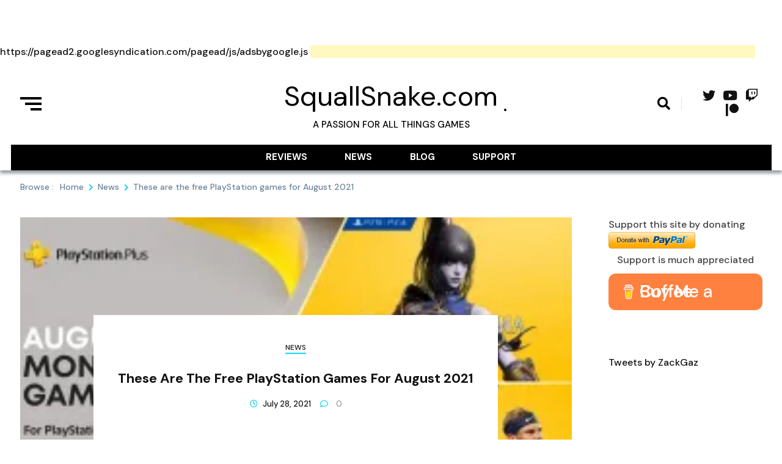

--- FILE ---
content_type: text/html; charset=UTF-8
request_url: https://squallsnake.com/these-are-the-free-playstation-games-for-august-2021/
body_size: 27610
content:
<!doctype html>
<html lang="en-US">
<head>
	<meta charset="UTF-8">
	<meta name="viewport" content="width=device-width, initial-scale=1">
	<link rel="profile" href="https://gmpg.org/xfn/11">

	<title>These are the free PlayStation games for August 2021 &#8211; SquallSnake.com</title>
<meta name='robots' content='max-image-preview:large' />
<link rel='dns-prefetch' href='//js.stripe.com' />
<link rel='dns-prefetch' href='//secure.gravatar.com' />
<link rel='dns-prefetch' href='//stats.wp.com' />
<link rel='dns-prefetch' href='//fonts.googleapis.com' />
<link rel='dns-prefetch' href='//v0.wordpress.com' />
<link rel='dns-prefetch' href='//widgets.wp.com' />
<link rel='dns-prefetch' href='//s0.wp.com' />
<link rel='dns-prefetch' href='//0.gravatar.com' />
<link rel='dns-prefetch' href='//1.gravatar.com' />
<link rel='dns-prefetch' href='//2.gravatar.com' />
<link rel='preconnect' href='//i0.wp.com' />
<link rel='preconnect' href='//c0.wp.com' />
<link rel="alternate" type="application/rss+xml" title="SquallSnake.com &raquo; Feed" href="https://squallsnake.com/feed/" />
<link rel="alternate" type="application/rss+xml" title="SquallSnake.com &raquo; Comments Feed" href="https://squallsnake.com/comments/feed/" />
<link rel="alternate" title="oEmbed (JSON)" type="application/json+oembed" href="https://squallsnake.com/wp-json/oembed/1.0/embed?url=https%3A%2F%2Fsquallsnake.com%2Fthese-are-the-free-playstation-games-for-august-2021%2F" />
<link rel="alternate" title="oEmbed (XML)" type="text/xml+oembed" href="https://squallsnake.com/wp-json/oembed/1.0/embed?url=https%3A%2F%2Fsquallsnake.com%2Fthese-are-the-free-playstation-games-for-august-2021%2F&#038;format=xml" />
		<!-- This site uses the Google Analytics by MonsterInsights plugin v9.11.1 - Using Analytics tracking - https://www.monsterinsights.com/ -->
							<script src="//www.googletagmanager.com/gtag/js?id=G-1YWBD246P4"  data-cfasync="false" data-wpfc-render="false" async></script>
			<script data-cfasync="false" data-wpfc-render="false">
				var mi_version = '9.11.1';
				var mi_track_user = true;
				var mi_no_track_reason = '';
								var MonsterInsightsDefaultLocations = {"page_location":"https:\/\/squallsnake.com\/these-are-the-free-playstation-games-for-august-2021\/"};
								if ( typeof MonsterInsightsPrivacyGuardFilter === 'function' ) {
					var MonsterInsightsLocations = (typeof MonsterInsightsExcludeQuery === 'object') ? MonsterInsightsPrivacyGuardFilter( MonsterInsightsExcludeQuery ) : MonsterInsightsPrivacyGuardFilter( MonsterInsightsDefaultLocations );
				} else {
					var MonsterInsightsLocations = (typeof MonsterInsightsExcludeQuery === 'object') ? MonsterInsightsExcludeQuery : MonsterInsightsDefaultLocations;
				}

								var disableStrs = [
										'ga-disable-G-1YWBD246P4',
									];

				/* Function to detect opted out users */
				function __gtagTrackerIsOptedOut() {
					for (var index = 0; index < disableStrs.length; index++) {
						if (document.cookie.indexOf(disableStrs[index] + '=true') > -1) {
							return true;
						}
					}

					return false;
				}

				/* Disable tracking if the opt-out cookie exists. */
				if (__gtagTrackerIsOptedOut()) {
					for (var index = 0; index < disableStrs.length; index++) {
						window[disableStrs[index]] = true;
					}
				}

				/* Opt-out function */
				function __gtagTrackerOptout() {
					for (var index = 0; index < disableStrs.length; index++) {
						document.cookie = disableStrs[index] + '=true; expires=Thu, 31 Dec 2099 23:59:59 UTC; path=/';
						window[disableStrs[index]] = true;
					}
				}

				if ('undefined' === typeof gaOptout) {
					function gaOptout() {
						__gtagTrackerOptout();
					}
				}
								window.dataLayer = window.dataLayer || [];

				window.MonsterInsightsDualTracker = {
					helpers: {},
					trackers: {},
				};
				if (mi_track_user) {
					function __gtagDataLayer() {
						dataLayer.push(arguments);
					}

					function __gtagTracker(type, name, parameters) {
						if (!parameters) {
							parameters = {};
						}

						if (parameters.send_to) {
							__gtagDataLayer.apply(null, arguments);
							return;
						}

						if (type === 'event') {
														parameters.send_to = monsterinsights_frontend.v4_id;
							var hookName = name;
							if (typeof parameters['event_category'] !== 'undefined') {
								hookName = parameters['event_category'] + ':' + name;
							}

							if (typeof MonsterInsightsDualTracker.trackers[hookName] !== 'undefined') {
								MonsterInsightsDualTracker.trackers[hookName](parameters);
							} else {
								__gtagDataLayer('event', name, parameters);
							}
							
						} else {
							__gtagDataLayer.apply(null, arguments);
						}
					}

					__gtagTracker('js', new Date());
					__gtagTracker('set', {
						'developer_id.dZGIzZG': true,
											});
					if ( MonsterInsightsLocations.page_location ) {
						__gtagTracker('set', MonsterInsightsLocations);
					}
										__gtagTracker('config', 'G-1YWBD246P4', {"forceSSL":"true","link_attribution":"true"} );
										window.gtag = __gtagTracker;										(function () {
						/* https://developers.google.com/analytics/devguides/collection/analyticsjs/ */
						/* ga and __gaTracker compatibility shim. */
						var noopfn = function () {
							return null;
						};
						var newtracker = function () {
							return new Tracker();
						};
						var Tracker = function () {
							return null;
						};
						var p = Tracker.prototype;
						p.get = noopfn;
						p.set = noopfn;
						p.send = function () {
							var args = Array.prototype.slice.call(arguments);
							args.unshift('send');
							__gaTracker.apply(null, args);
						};
						var __gaTracker = function () {
							var len = arguments.length;
							if (len === 0) {
								return;
							}
							var f = arguments[len - 1];
							if (typeof f !== 'object' || f === null || typeof f.hitCallback !== 'function') {
								if ('send' === arguments[0]) {
									var hitConverted, hitObject = false, action;
									if ('event' === arguments[1]) {
										if ('undefined' !== typeof arguments[3]) {
											hitObject = {
												'eventAction': arguments[3],
												'eventCategory': arguments[2],
												'eventLabel': arguments[4],
												'value': arguments[5] ? arguments[5] : 1,
											}
										}
									}
									if ('pageview' === arguments[1]) {
										if ('undefined' !== typeof arguments[2]) {
											hitObject = {
												'eventAction': 'page_view',
												'page_path': arguments[2],
											}
										}
									}
									if (typeof arguments[2] === 'object') {
										hitObject = arguments[2];
									}
									if (typeof arguments[5] === 'object') {
										Object.assign(hitObject, arguments[5]);
									}
									if ('undefined' !== typeof arguments[1].hitType) {
										hitObject = arguments[1];
										if ('pageview' === hitObject.hitType) {
											hitObject.eventAction = 'page_view';
										}
									}
									if (hitObject) {
										action = 'timing' === arguments[1].hitType ? 'timing_complete' : hitObject.eventAction;
										hitConverted = mapArgs(hitObject);
										__gtagTracker('event', action, hitConverted);
									}
								}
								return;
							}

							function mapArgs(args) {
								var arg, hit = {};
								var gaMap = {
									'eventCategory': 'event_category',
									'eventAction': 'event_action',
									'eventLabel': 'event_label',
									'eventValue': 'event_value',
									'nonInteraction': 'non_interaction',
									'timingCategory': 'event_category',
									'timingVar': 'name',
									'timingValue': 'value',
									'timingLabel': 'event_label',
									'page': 'page_path',
									'location': 'page_location',
									'title': 'page_title',
									'referrer' : 'page_referrer',
								};
								for (arg in args) {
																		if (!(!args.hasOwnProperty(arg) || !gaMap.hasOwnProperty(arg))) {
										hit[gaMap[arg]] = args[arg];
									} else {
										hit[arg] = args[arg];
									}
								}
								return hit;
							}

							try {
								f.hitCallback();
							} catch (ex) {
							}
						};
						__gaTracker.create = newtracker;
						__gaTracker.getByName = newtracker;
						__gaTracker.getAll = function () {
							return [];
						};
						__gaTracker.remove = noopfn;
						__gaTracker.loaded = true;
						window['__gaTracker'] = __gaTracker;
					})();
									} else {
										console.log("");
					(function () {
						function __gtagTracker() {
							return null;
						}

						window['__gtagTracker'] = __gtagTracker;
						window['gtag'] = __gtagTracker;
					})();
									}
			</script>
							<!-- / Google Analytics by MonsterInsights -->
		<style id='wp-img-auto-sizes-contain-inline-css'>
img:is([sizes=auto i],[sizes^="auto," i]){contain-intrinsic-size:3000px 1500px}
/*# sourceURL=wp-img-auto-sizes-contain-inline-css */
</style>
<link rel='stylesheet' id='jetpack_related-posts-css' href='https://c0.wp.com/p/jetpack/15.4/modules/related-posts/related-posts.css' media='all' />
<style id='wp-emoji-styles-inline-css'>

	img.wp-smiley, img.emoji {
		display: inline !important;
		border: none !important;
		box-shadow: none !important;
		height: 1em !important;
		width: 1em !important;
		margin: 0 0.07em !important;
		vertical-align: -0.1em !important;
		background: none !important;
		padding: 0 !important;
	}
/*# sourceURL=wp-emoji-styles-inline-css */
</style>
<style id='wp-block-library-inline-css'>
:root{--wp-block-synced-color:#7a00df;--wp-block-synced-color--rgb:122,0,223;--wp-bound-block-color:var(--wp-block-synced-color);--wp-editor-canvas-background:#ddd;--wp-admin-theme-color:#007cba;--wp-admin-theme-color--rgb:0,124,186;--wp-admin-theme-color-darker-10:#006ba1;--wp-admin-theme-color-darker-10--rgb:0,107,160.5;--wp-admin-theme-color-darker-20:#005a87;--wp-admin-theme-color-darker-20--rgb:0,90,135;--wp-admin-border-width-focus:2px}@media (min-resolution:192dpi){:root{--wp-admin-border-width-focus:1.5px}}.wp-element-button{cursor:pointer}:root .has-very-light-gray-background-color{background-color:#eee}:root .has-very-dark-gray-background-color{background-color:#313131}:root .has-very-light-gray-color{color:#eee}:root .has-very-dark-gray-color{color:#313131}:root .has-vivid-green-cyan-to-vivid-cyan-blue-gradient-background{background:linear-gradient(135deg,#00d084,#0693e3)}:root .has-purple-crush-gradient-background{background:linear-gradient(135deg,#34e2e4,#4721fb 50%,#ab1dfe)}:root .has-hazy-dawn-gradient-background{background:linear-gradient(135deg,#faaca8,#dad0ec)}:root .has-subdued-olive-gradient-background{background:linear-gradient(135deg,#fafae1,#67a671)}:root .has-atomic-cream-gradient-background{background:linear-gradient(135deg,#fdd79a,#004a59)}:root .has-nightshade-gradient-background{background:linear-gradient(135deg,#330968,#31cdcf)}:root .has-midnight-gradient-background{background:linear-gradient(135deg,#020381,#2874fc)}:root{--wp--preset--font-size--normal:16px;--wp--preset--font-size--huge:42px}.has-regular-font-size{font-size:1em}.has-larger-font-size{font-size:2.625em}.has-normal-font-size{font-size:var(--wp--preset--font-size--normal)}.has-huge-font-size{font-size:var(--wp--preset--font-size--huge)}.has-text-align-center{text-align:center}.has-text-align-left{text-align:left}.has-text-align-right{text-align:right}.has-fit-text{white-space:nowrap!important}#end-resizable-editor-section{display:none}.aligncenter{clear:both}.items-justified-left{justify-content:flex-start}.items-justified-center{justify-content:center}.items-justified-right{justify-content:flex-end}.items-justified-space-between{justify-content:space-between}.screen-reader-text{border:0;clip-path:inset(50%);height:1px;margin:-1px;overflow:hidden;padding:0;position:absolute;width:1px;word-wrap:normal!important}.screen-reader-text:focus{background-color:#ddd;clip-path:none;color:#444;display:block;font-size:1em;height:auto;left:5px;line-height:normal;padding:15px 23px 14px;text-decoration:none;top:5px;width:auto;z-index:100000}html :where(.has-border-color){border-style:solid}html :where([style*=border-top-color]){border-top-style:solid}html :where([style*=border-right-color]){border-right-style:solid}html :where([style*=border-bottom-color]){border-bottom-style:solid}html :where([style*=border-left-color]){border-left-style:solid}html :where([style*=border-width]){border-style:solid}html :where([style*=border-top-width]){border-top-style:solid}html :where([style*=border-right-width]){border-right-style:solid}html :where([style*=border-bottom-width]){border-bottom-style:solid}html :where([style*=border-left-width]){border-left-style:solid}html :where(img[class*=wp-image-]){height:auto;max-width:100%}:where(figure){margin:0 0 1em}html :where(.is-position-sticky){--wp-admin--admin-bar--position-offset:var(--wp-admin--admin-bar--height,0px)}@media screen and (max-width:600px){html :where(.is-position-sticky){--wp-admin--admin-bar--position-offset:0px}}

/*# sourceURL=wp-block-library-inline-css */
</style><style id='wp-block-embed-inline-css'>
.wp-block-embed.alignleft,.wp-block-embed.alignright,.wp-block[data-align=left]>[data-type="core/embed"],.wp-block[data-align=right]>[data-type="core/embed"]{max-width:360px;width:100%}.wp-block-embed.alignleft .wp-block-embed__wrapper,.wp-block-embed.alignright .wp-block-embed__wrapper,.wp-block[data-align=left]>[data-type="core/embed"] .wp-block-embed__wrapper,.wp-block[data-align=right]>[data-type="core/embed"] .wp-block-embed__wrapper{min-width:280px}.wp-block-cover .wp-block-embed{min-height:240px;min-width:320px}.wp-block-embed{overflow-wrap:break-word}.wp-block-embed :where(figcaption){margin-bottom:1em;margin-top:.5em}.wp-block-embed iframe{max-width:100%}.wp-block-embed__wrapper{position:relative}.wp-embed-responsive .wp-has-aspect-ratio .wp-block-embed__wrapper:before{content:"";display:block;padding-top:50%}.wp-embed-responsive .wp-has-aspect-ratio iframe{bottom:0;height:100%;left:0;position:absolute;right:0;top:0;width:100%}.wp-embed-responsive .wp-embed-aspect-21-9 .wp-block-embed__wrapper:before{padding-top:42.85%}.wp-embed-responsive .wp-embed-aspect-18-9 .wp-block-embed__wrapper:before{padding-top:50%}.wp-embed-responsive .wp-embed-aspect-16-9 .wp-block-embed__wrapper:before{padding-top:56.25%}.wp-embed-responsive .wp-embed-aspect-4-3 .wp-block-embed__wrapper:before{padding-top:75%}.wp-embed-responsive .wp-embed-aspect-1-1 .wp-block-embed__wrapper:before{padding-top:100%}.wp-embed-responsive .wp-embed-aspect-9-16 .wp-block-embed__wrapper:before{padding-top:177.77%}.wp-embed-responsive .wp-embed-aspect-1-2 .wp-block-embed__wrapper:before{padding-top:200%}
/*# sourceURL=https://c0.wp.com/c/6.9/wp-includes/blocks/embed/style.min.css */
</style>
<style id='wp-block-paragraph-inline-css'>
.is-small-text{font-size:.875em}.is-regular-text{font-size:1em}.is-large-text{font-size:2.25em}.is-larger-text{font-size:3em}.has-drop-cap:not(:focus):first-letter{float:left;font-size:8.4em;font-style:normal;font-weight:100;line-height:.68;margin:.05em .1em 0 0;text-transform:uppercase}body.rtl .has-drop-cap:not(:focus):first-letter{float:none;margin-left:.1em}p.has-drop-cap.has-background{overflow:hidden}:root :where(p.has-background){padding:1.25em 2.375em}:where(p.has-text-color:not(.has-link-color)) a{color:inherit}p.has-text-align-left[style*="writing-mode:vertical-lr"],p.has-text-align-right[style*="writing-mode:vertical-rl"]{rotate:180deg}
/*# sourceURL=https://c0.wp.com/c/6.9/wp-includes/blocks/paragraph/style.min.css */
</style>
<style id='global-styles-inline-css'>
:root{--wp--preset--aspect-ratio--square: 1;--wp--preset--aspect-ratio--4-3: 4/3;--wp--preset--aspect-ratio--3-4: 3/4;--wp--preset--aspect-ratio--3-2: 3/2;--wp--preset--aspect-ratio--2-3: 2/3;--wp--preset--aspect-ratio--16-9: 16/9;--wp--preset--aspect-ratio--9-16: 9/16;--wp--preset--color--black: #000000;--wp--preset--color--cyan-bluish-gray: #abb8c3;--wp--preset--color--white: #ffffff;--wp--preset--color--pale-pink: #f78da7;--wp--preset--color--vivid-red: #cf2e2e;--wp--preset--color--luminous-vivid-orange: #ff6900;--wp--preset--color--luminous-vivid-amber: #fcb900;--wp--preset--color--light-green-cyan: #7bdcb5;--wp--preset--color--vivid-green-cyan: #00d084;--wp--preset--color--pale-cyan-blue: #8ed1fc;--wp--preset--color--vivid-cyan-blue: #0693e3;--wp--preset--color--vivid-purple: #9b51e0;--wp--preset--gradient--vivid-cyan-blue-to-vivid-purple: linear-gradient(135deg,rgb(6,147,227) 0%,rgb(155,81,224) 100%);--wp--preset--gradient--light-green-cyan-to-vivid-green-cyan: linear-gradient(135deg,rgb(122,220,180) 0%,rgb(0,208,130) 100%);--wp--preset--gradient--luminous-vivid-amber-to-luminous-vivid-orange: linear-gradient(135deg,rgb(252,185,0) 0%,rgb(255,105,0) 100%);--wp--preset--gradient--luminous-vivid-orange-to-vivid-red: linear-gradient(135deg,rgb(255,105,0) 0%,rgb(207,46,46) 100%);--wp--preset--gradient--very-light-gray-to-cyan-bluish-gray: linear-gradient(135deg,rgb(238,238,238) 0%,rgb(169,184,195) 100%);--wp--preset--gradient--cool-to-warm-spectrum: linear-gradient(135deg,rgb(74,234,220) 0%,rgb(151,120,209) 20%,rgb(207,42,186) 40%,rgb(238,44,130) 60%,rgb(251,105,98) 80%,rgb(254,248,76) 100%);--wp--preset--gradient--blush-light-purple: linear-gradient(135deg,rgb(255,206,236) 0%,rgb(152,150,240) 100%);--wp--preset--gradient--blush-bordeaux: linear-gradient(135deg,rgb(254,205,165) 0%,rgb(254,45,45) 50%,rgb(107,0,62) 100%);--wp--preset--gradient--luminous-dusk: linear-gradient(135deg,rgb(255,203,112) 0%,rgb(199,81,192) 50%,rgb(65,88,208) 100%);--wp--preset--gradient--pale-ocean: linear-gradient(135deg,rgb(255,245,203) 0%,rgb(182,227,212) 50%,rgb(51,167,181) 100%);--wp--preset--gradient--electric-grass: linear-gradient(135deg,rgb(202,248,128) 0%,rgb(113,206,126) 100%);--wp--preset--gradient--midnight: linear-gradient(135deg,rgb(2,3,129) 0%,rgb(40,116,252) 100%);--wp--preset--font-size--small: 13px;--wp--preset--font-size--medium: 20px;--wp--preset--font-size--large: 36px;--wp--preset--font-size--x-large: 42px;--wp--preset--spacing--20: 0.44rem;--wp--preset--spacing--30: 0.67rem;--wp--preset--spacing--40: 1rem;--wp--preset--spacing--50: 1.5rem;--wp--preset--spacing--60: 2.25rem;--wp--preset--spacing--70: 3.38rem;--wp--preset--spacing--80: 5.06rem;--wp--preset--shadow--natural: 6px 6px 9px rgba(0, 0, 0, 0.2);--wp--preset--shadow--deep: 12px 12px 50px rgba(0, 0, 0, 0.4);--wp--preset--shadow--sharp: 6px 6px 0px rgba(0, 0, 0, 0.2);--wp--preset--shadow--outlined: 6px 6px 0px -3px rgb(255, 255, 255), 6px 6px rgb(0, 0, 0);--wp--preset--shadow--crisp: 6px 6px 0px rgb(0, 0, 0);}:where(.is-layout-flex){gap: 0.5em;}:where(.is-layout-grid){gap: 0.5em;}body .is-layout-flex{display: flex;}.is-layout-flex{flex-wrap: wrap;align-items: center;}.is-layout-flex > :is(*, div){margin: 0;}body .is-layout-grid{display: grid;}.is-layout-grid > :is(*, div){margin: 0;}:where(.wp-block-columns.is-layout-flex){gap: 2em;}:where(.wp-block-columns.is-layout-grid){gap: 2em;}:where(.wp-block-post-template.is-layout-flex){gap: 1.25em;}:where(.wp-block-post-template.is-layout-grid){gap: 1.25em;}.has-black-color{color: var(--wp--preset--color--black) !important;}.has-cyan-bluish-gray-color{color: var(--wp--preset--color--cyan-bluish-gray) !important;}.has-white-color{color: var(--wp--preset--color--white) !important;}.has-pale-pink-color{color: var(--wp--preset--color--pale-pink) !important;}.has-vivid-red-color{color: var(--wp--preset--color--vivid-red) !important;}.has-luminous-vivid-orange-color{color: var(--wp--preset--color--luminous-vivid-orange) !important;}.has-luminous-vivid-amber-color{color: var(--wp--preset--color--luminous-vivid-amber) !important;}.has-light-green-cyan-color{color: var(--wp--preset--color--light-green-cyan) !important;}.has-vivid-green-cyan-color{color: var(--wp--preset--color--vivid-green-cyan) !important;}.has-pale-cyan-blue-color{color: var(--wp--preset--color--pale-cyan-blue) !important;}.has-vivid-cyan-blue-color{color: var(--wp--preset--color--vivid-cyan-blue) !important;}.has-vivid-purple-color{color: var(--wp--preset--color--vivid-purple) !important;}.has-black-background-color{background-color: var(--wp--preset--color--black) !important;}.has-cyan-bluish-gray-background-color{background-color: var(--wp--preset--color--cyan-bluish-gray) !important;}.has-white-background-color{background-color: var(--wp--preset--color--white) !important;}.has-pale-pink-background-color{background-color: var(--wp--preset--color--pale-pink) !important;}.has-vivid-red-background-color{background-color: var(--wp--preset--color--vivid-red) !important;}.has-luminous-vivid-orange-background-color{background-color: var(--wp--preset--color--luminous-vivid-orange) !important;}.has-luminous-vivid-amber-background-color{background-color: var(--wp--preset--color--luminous-vivid-amber) !important;}.has-light-green-cyan-background-color{background-color: var(--wp--preset--color--light-green-cyan) !important;}.has-vivid-green-cyan-background-color{background-color: var(--wp--preset--color--vivid-green-cyan) !important;}.has-pale-cyan-blue-background-color{background-color: var(--wp--preset--color--pale-cyan-blue) !important;}.has-vivid-cyan-blue-background-color{background-color: var(--wp--preset--color--vivid-cyan-blue) !important;}.has-vivid-purple-background-color{background-color: var(--wp--preset--color--vivid-purple) !important;}.has-black-border-color{border-color: var(--wp--preset--color--black) !important;}.has-cyan-bluish-gray-border-color{border-color: var(--wp--preset--color--cyan-bluish-gray) !important;}.has-white-border-color{border-color: var(--wp--preset--color--white) !important;}.has-pale-pink-border-color{border-color: var(--wp--preset--color--pale-pink) !important;}.has-vivid-red-border-color{border-color: var(--wp--preset--color--vivid-red) !important;}.has-luminous-vivid-orange-border-color{border-color: var(--wp--preset--color--luminous-vivid-orange) !important;}.has-luminous-vivid-amber-border-color{border-color: var(--wp--preset--color--luminous-vivid-amber) !important;}.has-light-green-cyan-border-color{border-color: var(--wp--preset--color--light-green-cyan) !important;}.has-vivid-green-cyan-border-color{border-color: var(--wp--preset--color--vivid-green-cyan) !important;}.has-pale-cyan-blue-border-color{border-color: var(--wp--preset--color--pale-cyan-blue) !important;}.has-vivid-cyan-blue-border-color{border-color: var(--wp--preset--color--vivid-cyan-blue) !important;}.has-vivid-purple-border-color{border-color: var(--wp--preset--color--vivid-purple) !important;}.has-vivid-cyan-blue-to-vivid-purple-gradient-background{background: var(--wp--preset--gradient--vivid-cyan-blue-to-vivid-purple) !important;}.has-light-green-cyan-to-vivid-green-cyan-gradient-background{background: var(--wp--preset--gradient--light-green-cyan-to-vivid-green-cyan) !important;}.has-luminous-vivid-amber-to-luminous-vivid-orange-gradient-background{background: var(--wp--preset--gradient--luminous-vivid-amber-to-luminous-vivid-orange) !important;}.has-luminous-vivid-orange-to-vivid-red-gradient-background{background: var(--wp--preset--gradient--luminous-vivid-orange-to-vivid-red) !important;}.has-very-light-gray-to-cyan-bluish-gray-gradient-background{background: var(--wp--preset--gradient--very-light-gray-to-cyan-bluish-gray) !important;}.has-cool-to-warm-spectrum-gradient-background{background: var(--wp--preset--gradient--cool-to-warm-spectrum) !important;}.has-blush-light-purple-gradient-background{background: var(--wp--preset--gradient--blush-light-purple) !important;}.has-blush-bordeaux-gradient-background{background: var(--wp--preset--gradient--blush-bordeaux) !important;}.has-luminous-dusk-gradient-background{background: var(--wp--preset--gradient--luminous-dusk) !important;}.has-pale-ocean-gradient-background{background: var(--wp--preset--gradient--pale-ocean) !important;}.has-electric-grass-gradient-background{background: var(--wp--preset--gradient--electric-grass) !important;}.has-midnight-gradient-background{background: var(--wp--preset--gradient--midnight) !important;}.has-small-font-size{font-size: var(--wp--preset--font-size--small) !important;}.has-medium-font-size{font-size: var(--wp--preset--font-size--medium) !important;}.has-large-font-size{font-size: var(--wp--preset--font-size--large) !important;}.has-x-large-font-size{font-size: var(--wp--preset--font-size--x-large) !important;}
/*# sourceURL=global-styles-inline-css */
</style>

<style id='classic-theme-styles-inline-css'>
/*! This file is auto-generated */
.wp-block-button__link{color:#fff;background-color:#32373c;border-radius:9999px;box-shadow:none;text-decoration:none;padding:calc(.667em + 2px) calc(1.333em + 2px);font-size:1.125em}.wp-block-file__button{background:#32373c;color:#fff;text-decoration:none}
/*# sourceURL=/wp-includes/css/classic-themes.min.css */
</style>
<link rel='stylesheet' id='buy-me-a-coffee-css' href='https://squallsnake.com/wp-content/plugins/buymeacoffee/public/css/buy-me-a-coffee-public.css?ver=4.4.2' media='all' />
<link rel='stylesheet' id='wpedon-css' href='https://squallsnake.com/wp-content/plugins/easy-paypal-donation/assets/css/wpedon.css?ver=1.5.3' media='all' />
<link rel='stylesheet' id='fontawesome-css' href='https://squallsnake.com/wp-content/themes/trendy-blog/assets/lib/fontawesome/css/all.min.css?ver=5.15.3' media='all' />
<link rel='stylesheet' id='trendy-blog-custom-style-css' href='https://squallsnake.com/wp-content/themes/trendy-blog/assets/css/style.css?ver=1.6.1' media='all' />
<link rel='stylesheet' id='trendy-blog-custom-bootstrap-css' href='https://squallsnake.com/wp-content/themes/trendy-blog/assets/css/custom_bootstrap.css?ver=1.6.1' media='all' />
<link rel='stylesheet' id='slick-css' href='https://squallsnake.com/wp-content/themes/trendy-blog/assets/lib/slick/slick.css?ver=1.0.0' media='all' />
<link rel='stylesheet' id='trendy-blog-additional-css-css' href='https://squallsnake.com/wp-content/themes/trendy-blog/assets/css/additional.css?ver=1.0.0' media='all' />
<link rel='stylesheet' id='trendy-blog-typo-fonts-css' href='https://fonts.googleapis.com/css?family=DM+Sans%3A500%2C400&#038;subset=cyrillic%2Ccyrillic-ext' media='all' />
<link rel='stylesheet' id='trendy-blog-fonts-css' href='https://fonts.googleapis.com/css?family=DM+Sans%3Aital%2Cwght%400%2C400%3B0%2C500%3B0%2C700%3B1%2C400%3B1%2C500%3B1%2C700%26display%3Dswap&#038;subset=cyrillic%2Ccyrillic-ext' media='all' />
<link rel='stylesheet' id='trendy-blog-style-css' href='https://squallsnake.com/wp-content/themes/trendy-blog/style.css?ver=1.6.1' media='all' />
<style id='trendy-blog-style-inline-css'>
.post-card .card__content-info i,
	.news-block .news-block__header .header__controller .header__controller__tab .tab-item.active, .trail-item:before { color:#11d2ef }
.slick-dots li.slick-active button { background:#11d2ef }
.pagination span.current { background-color:#11d2ef } .pagination a { color:#11d2ef }
#comments input[type="submit"],
	  .trendy-blog-load-more, .shop__products__content .product .onsale,
	  .shop__products__content .add_to_cart_button,
	  .shop__products__content .add_to_cart_button, 
	  .shop__products__content .add_to_cart_button, 
	  ul.products li.product .button,
	  .woocommerce button.button, .woocommerce a.button.alt, .woocommerce button.button.alt,
	  .format-quote .post-card-quote .qoute__icon  { background-color:#11d2ef; }\n.shop-detail__content__top .cart .quantity, .post-card-quote.-border { border-color: #11d2ef }
.shop-detail__content__top .cart .single_add_to_cart_button, .add_to_cart_button:hover, .woocommerce button.button:hover, 
	.woocommerce #respond input#submit:hover, 
	.woocommerce a.button:hover, 
	.woocommerce button.button:hover, 
	.woocommerce input.button:hover,
	.woocommerce a.button.alt:hover,
	.woocommerce button.button.alt:hover { background-color: #11d2ef }
#menu-toggle:focus{ outline: 2px dotted #11d2ef }
.post-card .card__content-title:hover, 
	.post-card .card__content .more-btn:hover, 
	.wp-block-latest-posts__list a:hover,
	.widget_trendy_blog_posts_list_widget .post-card .bmm-post-title a:hover,
	.card__button a:hover
	 { color:#11d2ef }
.trendy-blog-load-more:hover { background-color:#11d2ef }
header .header-wrapper .header__icon-group a:hover { color: #11d2ef}.post-card .post-cat-6:after { background-color : #11d2ef }
.trending-post .trending-post_content h5.post-cat-6:after { background-color : #11d2ef }
.post-card .post-cat-345:after { background-color : #11d2ef }
.trending-post .trending-post_content h5.post-cat-345:after { background-color : #11d2ef }
.post-card .post-cat-3:after { background-color : #11d2ef }
.trending-post .trending-post_content h5.post-cat-3:after { background-color : #11d2ef }
.post-card .post-cat-5:after { background-color : #11d2ef }
.trending-post .trending-post_content h5.post-cat-5:after { background-color : #11d2ef }
#trendy-blog-about-author-section .author-title { color:#000000 }
#trendy-blog-about-author-section .author-description { color:#1a1919 }
footer#colophon { background-color: #000000}
footer#colophon a, footer#colophon h5, footer#colophon h2, footer#colophon h4, footer#colophon p, footer#colophon div {color: #ffffff;}
footer#colophon a:hover {color: #ffffff;}
#bottom-footer { background-color: #f0f0f0}
#bottom-footer a, #bottom-footer h5, #bottom-footer p, #bottom-footer div,  {color: #ffffff}
#bottom-footer a:hover {color: #111111}
#trendy-blog-scroll-to-top { color: #ffffff; background-color: #000000;}
#trendy-blog-scroll-to-top { padding: 6px 10px 6px 10px }
#trendy-blog-scroll-to-top { border: 1px solid; border-color: #ffffff }
#trendy-blog-scroll-to-top:hover { color: #f0f0f0; background-color: #262626 }
header.theme-default { background-color: #ffffff}header.theme-default { box-shadow: 0px 5px 5px 0 rgb(48 68 78 / 50%);}
.header__icon-group #search i{ color: #000000;}
header .header-wrapper .header__icon-group #search:hover i{ color: #000000;}
.hamburger div{ background: #000000;}
.hamburger:hover div{ background: #000000;}
body header .site-title a{ font-family: DM Sans; font-weight: 400; font-style: normal; font-size: 45px;}header .header-wrapper nav ul>li>a { font-family: DM Sans; font-weight: 700; font-style: normal; font-size: 15px}@media (min-width: 1170px){ .container { max-width: 1245px} }
@media (min-width: 768px){ .secondary-section { max-width: 25%;
		flex: 0 0 25%;
	} .primary-section { max-width: 75%; flex: 0 0 75%;} }
header .header-wrapper nav ul > li.current-menu-item > a:after {left: 0;}
.menu_nav_content { background-color : #000000; }header .header-wrapper nav ul>li > .children, header .header-wrapper nav ul>li > .sub-menu, header nav.toggled { background-color : #000000; }header .header-wrapper nav ul>li> .children li>a, header .header-wrapper nav ul>li> .sub-menu li>a { color : #ffffff; }header .header-wrapper nav ul>li>a:after{ background-color : #ffffff; }header .header-wrapper nav ul>li>a, header .header-wrapper nav ul>li:after  { color : #ffffff; }header .header-wrapper nav ul>li>a:hover, header .header-wrapper nav ul>li> .children li>a:hover, header .header-wrapper nav ul>li> .sub-menu li>a:hover { color: #f9f9f9}header #menu-toggle { color : #000000; background-color: #ffffff; }
.cat-links, .tags-links, .comments-link { clip: rect(1px, 1px, 1px, 1px); height: 1px; position: absolute; overflow: hidden; width: 1px; }
/*# sourceURL=trendy-blog-style-inline-css */
</style>
<link rel='stylesheet' id='jetpack_likes-css' href='https://c0.wp.com/p/jetpack/15.4/modules/likes/style.css' media='all' />
<link rel='stylesheet' id='cb_p6-css-main-css' href='https://squallsnake.com/wp-content/plugins/patron-button-and-widgets-by-codebard/plugin/templates/default/style.css?ver=6.9' media='all' />
<link rel='stylesheet' id='sharedaddy-css' href='https://c0.wp.com/p/jetpack/15.4/modules/sharedaddy/sharing.css' media='all' />
<link rel='stylesheet' id='social-logos-css' href='https://c0.wp.com/p/jetpack/15.4/_inc/social-logos/social-logos.min.css' media='all' />
<script id="jetpack_related-posts-js-extra">
var related_posts_js_options = {"post_heading":"h4"};
//# sourceURL=jetpack_related-posts-js-extra
</script>
<script src="https://c0.wp.com/p/jetpack/15.4/_inc/build/related-posts/related-posts.min.js" id="jetpack_related-posts-js"></script>
<script src="https://squallsnake.com/wp-content/plugins/google-analytics-for-wordpress/assets/js/frontend-gtag.min.js?ver=9.11.1" id="monsterinsights-frontend-script-js" async data-wp-strategy="async"></script>
<script data-cfasync="false" data-wpfc-render="false" id='monsterinsights-frontend-script-js-extra'>var monsterinsights_frontend = {"js_events_tracking":"true","download_extensions":"doc,pdf,ppt,zip,xls,docx,pptx,xlsx","inbound_paths":"[{\"path\":\"\\\/go\\\/\",\"label\":\"affiliate\"},{\"path\":\"\\\/recommend\\\/\",\"label\":\"affiliate\"}]","home_url":"https:\/\/squallsnake.com","hash_tracking":"false","v4_id":"G-1YWBD246P4"};</script>
<script src="https://c0.wp.com/c/6.9/wp-includes/js/jquery/jquery.min.js" id="jquery-core-js"></script>
<script src="https://c0.wp.com/c/6.9/wp-includes/js/jquery/jquery-migrate.min.js" id="jquery-migrate-js"></script>
<script id="jquery-js-after">
jQuery(document).ready(function() {
	jQuery(".9f5369ec46a5d9a6cad29a93e26df2e2").click(function() {
		jQuery.post(
			"https://squallsnake.com/wp-admin/admin-ajax.php", {
				"action": "quick_adsense_onpost_ad_click",
				"quick_adsense_onpost_ad_index": jQuery(this).attr("data-index"),
				"quick_adsense_nonce": "108b775e9c",
			}, function(response) { }
		);
	});
});

//# sourceURL=jquery-js-after
</script>
<script src="https://squallsnake.com/wp-content/plugins/buymeacoffee/public/js/buy-me-a-coffee-public.js?ver=4.4.2" id="buy-me-a-coffee-js"></script>
<link rel="https://api.w.org/" href="https://squallsnake.com/wp-json/" /><link rel="alternate" title="JSON" type="application/json" href="https://squallsnake.com/wp-json/wp/v2/posts/11353" /><link rel="EditURI" type="application/rsd+xml" title="RSD" href="https://squallsnake.com/xmlrpc.php?rsd" />
<meta name="generator" content="WordPress 6.9" />
<link rel="canonical" href="https://squallsnake.com/these-are-the-free-playstation-games-for-august-2021/" />
<link rel='shortlink' href='https://wp.me/p2swZO-2X7' />
        <script data-name="BMC-Widget" src="https://cdnjs.buymeacoffee.com/1.0.0/widget.prod.min.js" data-id="ZackGaz" data-description="" data-message="" data-color="#FF813F" data-position="right" data-x_margin="" data-y_margin="">
        </script>
        <a href="https://pagead2.googlesyndication.com/pagead/js/adsbygoogle.js">https://pagead2.googlesyndication.com/pagead/js/adsbygoogle.js</a>
<!-- Fixed-Horz-728x90_a -->
<ins class="adsbygoogle" style="width:728px;height:90px" data-ad-client="ca-pub-3714542047694466" data-ad-slot="6053202419"></ins>
<script>
     (adsbygoogle = window.adsbygoogle || []).push({});
</script>	<style>img#wpstats{display:none}</style>
				<style type="text/css">
							header .site-title a, header .site-title a:after  {
					color: #000000;
				}
								.site-description {
						color: #000000;
					}
						</style>
		
<!-- Jetpack Open Graph Tags -->
<meta property="og:type" content="article" />
<meta property="og:title" content="These are the free PlayStation games for August 2021" />
<meta property="og:url" content="https://squallsnake.com/these-are-the-free-playstation-games-for-august-2021/" />
<meta property="og:description" content="Sony announced the following games will be free to PS+ members in August 2021. Hunter’s Arena: Legends | PS4, PS5 As announced during State of Play earlier this month, Hunter’s Arena is coming to P…" />
<meta property="article:published_time" content="2021-07-28T20:49:52+00:00" />
<meta property="article:modified_time" content="2021-07-28T20:49:52+00:00" />
<meta property="og:site_name" content="SquallSnake.com" />
<meta property="og:image" content="https://i0.wp.com/squallsnake.com/wp-content/uploads/2021/07/PS-August-2021.jpg?fit=1013%2C565&#038;ssl=1" />
<meta property="og:image:width" content="1013" />
<meta property="og:image:height" content="565" />
<meta property="og:image:alt" content="" />
<meta property="og:locale" content="en_US" />
<meta name="twitter:site" content="@ZackGaz" />
<meta name="twitter:text:title" content="These are the free PlayStation games for August 2021" />
<meta name="twitter:image" content="https://i0.wp.com/squallsnake.com/wp-content/uploads/2021/07/PS-August-2021.jpg?fit=1013%2C565&#038;ssl=1&#038;w=640" />
<meta name="twitter:card" content="summary_large_image" />

<!-- End Jetpack Open Graph Tags -->
<link rel="icon" href="https://i0.wp.com/squallsnake.com/wp-content/uploads/2016/12/cropped-Snake-Emblem.png?fit=32%2C32&#038;ssl=1" sizes="32x32" />
<link rel="icon" href="https://i0.wp.com/squallsnake.com/wp-content/uploads/2016/12/cropped-Snake-Emblem.png?fit=192%2C192&#038;ssl=1" sizes="192x192" />
<link rel="apple-touch-icon" href="https://i0.wp.com/squallsnake.com/wp-content/uploads/2016/12/cropped-Snake-Emblem.png?fit=180%2C180&#038;ssl=1" />
<meta name="msapplication-TileImage" content="https://i0.wp.com/squallsnake.com/wp-content/uploads/2016/12/cropped-Snake-Emblem.png?fit=270%2C270&#038;ssl=1" />
</head>

<body class="wp-singular post-template-default single single-post postid-11353 single-format-standard wp-theme-trendy-blog header-layout--two read-more-layout--one right-sidebar categories-hidden tags-hidden comment-hidden">
<div id="page" class="site">
	<a class="skip-link screen-reader-text" href="#primary">Skip to content</a>
	<header class="theme-default">
            <div id="search-box">
            <div class="container">
                <form method="get" class="search-form" action="https://squallsnake.com/">
	<div class="form-group">
		<span class="screen-reader-text"></span>
	    <input type="text" class="form-control" value="" name="s" placeholder="Search something here . .">
		<button class="search-button" type="submit"><i class="fas fa-arrow-right"></i></button>		
	</div>
</form>            </div>
        </div>
        <div class="container">
        <div class="header-wrapper">
            <div class="row top_header_col">
                <div class="header-toggle-sidebar-wrap">
                                            <a class="header-sidebar-trigger hamburger" href="javascript:void(0)">
                            <div class="top-bun"></div>
                            <div class="meat"></div>
                            <div class="bottom-bun"></div>
                        </a>
                        <div class="header-sidebar-content">
                            <div class="header_sidebar-content-inner-wrap">
                                <div class="header-sidebar-trigger-close"><a href="javascript:void(0);"><i class="fas fa-times"></i></a></div>
                                
		<div class="widget widget_recent_entries">
		<h2 class="widgettitle">Recent Posts</h2>
		<ul>
											<li>
					<a href="https://squallsnake.com/secret-game-gear-game-squinky-tennis-hidden-for-30-years/">SECRET Game Gear game SQUINKY TENNIS hidden for 30+ years!</a>
									</li>
											<li>
					<a href="https://squallsnake.com/direction-quad-xsx-review/">Direction Quad (XSX) Review</a>
									</li>
											<li>
					<a href="https://squallsnake.com/jelly-toast-xsx-review/">Jelly &amp; Toast (XSX) Review</a>
									</li>
											<li>
					<a href="https://squallsnake.com/streets-of-rage-1-game-gear-1992-2-player-mode-enable-the-link-cable/">Streets of Rage 1 (Game Gear, 1992) 2-player mode, Enable The Link Cable</a>
									</li>
											<li>
					<a href="https://squallsnake.com/these-are-the-free-playstation-games-for-january-2026/">These are the free PlayStation games for January 2026</a>
									</li>
					</ul>

		</div>                                        <div class="widget widget_categories">
                                            <h2 class="widget-title">Most Used Categories</h2>
                                            <ul>
                                                	<li class="cat-item cat-item-345"><a href="https://squallsnake.com/category/featured/">Featured</a>
</li>
	<li class="cat-item cat-item-3"><a href="https://squallsnake.com/category/news/">News</a>
</li>
	<li class="cat-item cat-item-5"><a href="https://squallsnake.com/category/reviews/">Reviews</a>
</li>
	<li class="cat-item cat-item-6"><a href="https://squallsnake.com/category/blog/">Blog</a>
</li>
                                            </ul>
                                        </div><!-- .widget -->
                                                                </div>
                        </div>
                                    </div>

                <div class="logo_wrap">
                                                <h1 class="site-title"><a href="https://squallsnake.com/" rel="home" class="has_dot">SquallSnake.com</a></h1>
                                                      <p class="site-description">A PASSION FOR ALL THINGS GAMES</p>
                                    </div>

                <div class="header__icon-group">
                    <a href="#" id="search"><i class="fas fa-search"></i></a>                            <div class="social">
                                <a href="https://twitter.com/ZackGaz"><i class="fab fa-twitter"></i></a><a href="https://www.youtube.com/zackgaz"><i class="fab fa-youtube"></i></a><a href="https://www.twitch.tv/squallsnake7"><i class="fab fa-twitch"></i></a><a href="https://www.patreon.com/squallsnake"><i class="fab fa-patreon"></i></a>                                <a id="mobile-menu-controller" href="#"><i class="fas fa-bars"></i></a>
                            </div>
                                    </div>
            </div>

            <div class="row menu_nav_content">
                <nav id="site-navigation">
                    <button id="menu-toggle" class="menu-toggle" aria-controls="primary-menu" aria-expanded="false"><i class="fas fa-bars"></i><span class="menu_txt">MENU</button>
                    <div class="menu-menu1-container"><ul id="primary-menu" class="menu"><li id="menu-item-4965" class="menu-item menu-item-type-post_type menu-item-object-page menu-item-4965"><a href="https://squallsnake.com/category/reviews/">Reviews</a></li>
<li id="menu-item-4964" class="menu-item menu-item-type-post_type menu-item-object-page menu-item-4964"><a href="https://squallsnake.com/category/news/">News</a></li>
<li id="menu-item-4966" class="menu-item menu-item-type-post_type menu-item-object-page current_page_parent menu-item-4966"><a href="https://squallsnake.com/category/blog/">Blog</a></li>
<li id="menu-item-4967" class="menu-item menu-item-type-post_type menu-item-object-page menu-item-4967"><a href="https://squallsnake.com/about/aboutcontact/">Support</a></li>
</ul></div>                </nav>
            </div>
    </div>
</header>	<div id="content">
      <div class="container">
		  <div class="container"><div class="row breadcrumb_outer_wrap"><nav role="navigation" aria-label="Breadcrumbs" class="breadcrumb-trail breadcrumbs" itemprop="breadcrumb"><h2 class="trail-browse">Browse : </h2><ul class="trail-items" itemscope itemtype="http://schema.org/BreadcrumbList"><meta name="numberOfItems" content="3" /><meta name="itemListOrder" content="Ascending" /><li itemprop="itemListElement" itemscope itemtype="http://schema.org/ListItem" class="trail-item trail-begin"><a href="https://squallsnake.com/" rel="home" itemprop="item"><span itemprop="name">Home</span></a><meta itemprop="position" content="1" /></li><li itemprop="itemListElement" itemscope itemtype="http://schema.org/ListItem" class="trail-item"><a href="https://squallsnake.com/category/news/" itemprop="item"><span itemprop="name">News</span></a><meta itemprop="position" content="2" /></li><li itemprop="itemListElement" itemscope itemtype="http://schema.org/ListItem" class="trail-item trail-end"><span itemprop="item"><span itemprop="name">These are the free PlayStation games for August 2021</span></span><meta itemprop="position" content="3" /></li></ul></nav></div></div>	<div class="blog-with-sidebar">
		<div class="row">
			<div class="secondary-section col-12 col-md-5 col-lg-4 order-md-2">
	            <div class="blog-sidebar">
						<aside id="secondary" class="widget-area">
		<style>
        .wpedon-container .wpedon-select,
        .wpedon-container .wpedon-input {
            width: 170px;
            min-width: 170px;
            max-width: 170px;
        }
    </style><div class='wpedon-container wpedon-align-left'><label id='wpedon-8102-name-label'>Support this site by donating</label><br /><form target='_blank' action='https://www.paypal.com/cgi-bin/webscr' method='post' class='wpedon-form'><input type='hidden' name='cmd' value='_donations' /><input type='hidden' name='business' value='zackgaz7@yahoo.com' /><input type='hidden' name='currency_code' value='USD' /><input type='hidden' name='notify_url' value='https://squallsnake.com/wp-admin/admin-post.php?action=add_wpedon_button_ipn'><input type='hidden' name='lc' value='en_US'><input type='hidden' name='bn' value='WPPlugin_SP'><input type='hidden' name='return' value='http://squallsnake.com' /><input type='hidden' name='cancel_return' value='http://squallsnake.com/' /><input class='wpedon_paypalbuttonimage' type='image' src='https://www.paypalobjects.com/webstatic/en_US/btn/btn_donate_pp_142x27.png' border='0' name='submit' alt='Make your payments with PayPal. It is free, secure, effective.' style='border: none;'><img alt='' border='0' style='border:none;display:none;' src='https://www.paypal.com/en_US/i/scr/pixel.gif' width='1' height='1'><input type='hidden' name='amount' id='amount_fa05075fa9b60891a943f11e2cfebd5f' value='' /><input type='hidden' name='price' id='price_fa05075fa9b60891a943f11e2cfebd5f' value='' /><input type='hidden' name='item_number' value='' /><input type='hidden' name='item_name' value='Support this site by donating' /><input type='hidden' name='name' value='Support this site by donating' /><input type='hidden' name='custom' value='8102'><input type='hidden' name='no_shipping' value='1'><input type='hidden' name='no_note' value='1'><input type='hidden' name='currency_code' value='USD'></form></div></section><section id="buymeacoffee_widget-2" class="widget buymeacoffee_widget">        <div>
        <style>
            .bmc-btn {
                min-width: 210px;
                color: #ffffff !important;
                background-color: #ff813f !important;
                height: 60px;
                border-radius: 12px;
                font-size: 28px !important;
                font-weight: Normal;
                border: none;
                padding: 0px 24px;
                line-height: 27px;
                text-decoration: none !important;
                display: inline-flex !important;
                align-items: center;
                font-family: Cookie !important;
                -webkit-box-sizing: border-box !important;
                box-sizing: border-box !important;
                text-align: left !important;
            }

            .bmc-btn-text {
                margin-left: 8px;
                display: inline;
                line-height: 0;
            }

            .bmc-btn svg {
                height: 32px !important;
                margin-bottom: 0px !important;
                box-shadow: none !important;
                border: none !important;
                vertical-align: middle !important;
                transform: scale(0.9);
            }

            @media (max-width: 1200px) {
                .bmc-btn {
                    font-size: 24px !important;
                }
                .bmc-btn svg {
                    height: 28px !important;
                }

            }
            .bmc-button img {
                box-shadow: none !important;
                vertical-align:
                        middle !important;
            }

            .bmc-button {
                display:
                        inline-block !important;
            padding:0px 10px  !important;
                color:
                #ffffff !important;
                background-color:
                #ff813f !important;
                border-radius: 3px !important;
                border: 1px solid transparent !important;
            font-size: 28px !important;
                box-shadow: 0px 1px 2px rgba(190, 190, 190, 0.5) !important;
                -webkit-box-shadow: 0px 1px 2px 2px rgba(190, 190, 190, 0.5) !important;
                -webkit-transition: 0.3s all linear !important;
                transition: 0.3s all linear !important;
                margin: 0 auto !important;
                font-family: "Cookie"
                !important;
            }

            .bmc-button: hover,
            .bmc-button: active,
            .bmc-button: focus {
                -webkit-box-shadow: 0 4px 16px 0 rgba(190, 190, 190, .45) !important;
                box-shadow: 0 4px 16px 0 rgba(190, 190, 190, .45) !important;
                opacity: 0.85 !important;
                color:
                #ffffff !important;
            }
        </style>
        <div style="padding-bottom: 10px; text-align:center !important">Support is much appreciated</div>
        <link href="https://fonts.googleapis.com/css?family=Cookie" rel="stylesheet">
                <p style="text-align:center !important; padding-bottom: 10px;">
            <a class="bmc-btn" target="_blank" href="https://www.buymeacoffee.com/ZackGaz"><svg id="coffee-logo-border" viewBox="0 0 884 1279" fill="none" xmlns="http://www.w3.org/2000/svg">
                <path d="M791.109 297.518L790.231 297.002L788.201 296.383C789.018 297.072 790.04 297.472 791.109 297.518Z" fill="#0D0C22"></path>
                <path d="M803.896 388.891L802.916 389.166L803.896 388.891Z" fill="#0D0C22"></path>
                <path d="M791.484 297.377C791.359 297.361 791.237 297.332 791.118 297.29C791.111 297.371 791.111 297.453 791.118 297.534C791.252 297.516 791.379 297.462 791.484 297.377Z" fill="#0D0C22"></path>
                <path d="M791.113 297.529H791.244V297.447L791.113 297.529Z" fill="#0D0C22"></path>
                <path d="M803.111 388.726L804.591 387.883L805.142 387.573L805.641 387.04C804.702 387.444 803.846 388.016 803.111 388.726Z" fill="#0D0C22"></path>
                <path d="M793.669 299.515L792.223 298.138L791.243 297.605C791.77 298.535 792.641 299.221 793.669 299.515Z" fill="#0D0C22"></path>
                <path d="M430.019 1186.18C428.864 1186.68 427.852 1187.46 427.076 1188.45L427.988 1187.87C428.608 1187.3 429.485 1186.63 430.019 1186.18Z" fill="#0D0C22"></path>
                <path d="M641.187 1144.63C641.187 1143.33 640.551 1143.57 640.705 1148.21C640.705 1147.84 640.86 1147.46 640.929 1147.1C641.015 1146.27 641.084 1145.46 641.187 1144.63Z" fill="#0D0C22"></path>
                <path d="M619.284 1186.18C618.129 1186.68 617.118 1187.46 616.342 1188.45L617.254 1187.87C617.873 1187.3 618.751 1186.63 619.284 1186.18Z" fill="#0D0C22"></path>
                <path d="M281.304 1196.06C280.427 1195.3 279.354 1194.8 278.207 1194.61C279.136 1195.06 280.065 1195.51 280.684 1195.85L281.304 1196.06Z" fill="#0D0C22"></path>
                <path d="M247.841 1164.01C247.704 1162.66 247.288 1161.35 246.619 1160.16C247.093 1161.39 247.489 1162.66 247.806 1163.94L247.841 1164.01Z" fill="#0D0C22"></path>
                <path class="logo-coffee" d="M472.623 590.836C426.682 610.503 374.546 632.802 306.976 632.802C278.71 632.746 250.58 628.868 223.353 621.274L270.086 1101.08C271.74 1121.13 280.876 1139.83 295.679 1153.46C310.482 1167.09 329.87 1174.65 349.992 1174.65C349.992 1174.65 416.254 1178.09 438.365 1178.09C462.161 1178.09 533.516 1174.65 533.516 1174.65C553.636 1174.65 573.019 1167.08 587.819 1153.45C602.619 1139.82 611.752 1121.13 613.406 1101.08L663.459 570.876C641.091 563.237 618.516 558.161 593.068 558.161C549.054 558.144 513.591 573.303 472.623 590.836Z" fill="#FFDD00"></path>
                <path d="M78.6885 386.132L79.4799 386.872L79.9962 387.182C79.5987 386.787 79.1603 386.435 78.6885 386.132Z" fill="#0D0C22"></path>
                <path class="logo-outline" d="M879.567 341.849L872.53 306.352C866.215 274.503 851.882 244.409 819.19 232.898C808.711 229.215 796.821 227.633 788.786 220.01C780.751 212.388 778.376 200.55 776.518 189.572C773.076 169.423 769.842 149.257 766.314 129.143C763.269 111.85 760.86 92.4243 752.928 76.56C742.604 55.2584 721.182 42.8009 699.88 34.559C688.965 30.4844 677.826 27.0375 666.517 24.2352C613.297 10.1947 557.342 5.03277 502.591 2.09047C436.875 -1.53577 370.983 -0.443234 305.422 5.35968C256.625 9.79894 205.229 15.1674 158.858 32.0469C141.91 38.224 124.445 45.6399 111.558 58.7341C95.7448 74.8221 90.5829 99.7026 102.128 119.765C110.336 134.012 124.239 144.078 138.985 150.737C158.192 159.317 178.251 165.846 198.829 170.215C256.126 182.879 315.471 187.851 374.007 189.968C438.887 192.586 503.87 190.464 568.44 183.618C584.408 181.863 600.347 179.758 616.257 177.304C634.995 174.43 647.022 149.928 641.499 132.859C634.891 112.453 617.134 104.538 597.055 107.618C594.095 108.082 591.153 108.512 588.193 108.942L586.06 109.252C579.257 110.113 572.455 110.915 565.653 111.661C551.601 113.175 537.515 114.414 523.394 115.378C491.768 117.58 460.057 118.595 428.363 118.647C397.219 118.647 366.058 117.769 334.983 115.722C320.805 114.793 306.661 113.611 292.552 112.177C286.134 111.506 279.733 110.801 273.333 110.009L267.241 109.235L265.917 109.046L259.602 108.134C246.697 106.189 233.792 103.953 221.025 101.251C219.737 100.965 218.584 100.249 217.758 99.2193C216.932 98.1901 216.482 96.9099 216.482 95.5903C216.482 94.2706 216.932 92.9904 217.758 91.9612C218.584 90.9319 219.737 90.2152 221.025 89.9293H221.266C232.33 87.5721 243.479 85.5589 254.663 83.8038C258.392 83.2188 262.131 82.6453 265.882 82.0832H265.985C272.988 81.6186 280.026 80.3625 286.994 79.5366C347.624 73.2301 408.614 71.0801 469.538 73.1014C499.115 73.9618 528.676 75.6996 558.116 78.6935C564.448 79.3474 570.746 80.0357 577.043 80.8099C579.452 81.1025 581.878 81.4465 584.305 81.7391L589.191 82.4445C603.438 84.5667 617.61 87.1419 631.708 90.1703C652.597 94.7128 679.422 96.1925 688.713 119.077C691.673 126.338 693.015 134.408 694.649 142.03L696.732 151.752C696.786 151.926 696.826 152.105 696.852 152.285C701.773 175.227 706.7 198.169 711.632 221.111C711.994 222.806 712.002 224.557 711.657 226.255C711.312 227.954 710.621 229.562 709.626 230.982C708.632 232.401 707.355 233.6 705.877 234.504C704.398 235.408 702.75 235.997 701.033 236.236H700.895L697.884 236.649L694.908 237.044C685.478 238.272 676.038 239.419 666.586 240.486C647.968 242.608 629.322 244.443 610.648 245.992C573.539 249.077 536.356 251.102 499.098 252.066C480.114 252.57 461.135 252.806 442.162 252.771C366.643 252.712 291.189 248.322 216.173 239.625C208.051 238.662 199.93 237.629 191.808 236.58C198.106 237.389 187.231 235.96 185.029 235.651C179.867 234.928 174.705 234.177 169.543 233.397C152.216 230.798 134.993 227.598 117.7 224.793C96.7944 221.352 76.8005 223.073 57.8906 233.397C42.3685 241.891 29.8055 254.916 21.8776 270.735C13.7217 287.597 11.2956 305.956 7.64786 324.075C4.00009 342.193 -1.67805 361.688 0.472751 380.288C5.10128 420.431 33.165 453.054 73.5313 460.35C111.506 467.232 149.687 472.807 187.971 477.556C338.361 495.975 490.294 498.178 641.155 484.129C653.44 482.982 665.708 481.732 677.959 480.378C681.786 479.958 685.658 480.398 689.292 481.668C692.926 482.938 696.23 485.005 698.962 487.717C701.694 490.429 703.784 493.718 705.08 497.342C706.377 500.967 706.846 504.836 706.453 508.665L702.633 545.797C694.936 620.828 687.239 695.854 679.542 770.874C671.513 849.657 663.431 928.434 655.298 1007.2C653.004 1029.39 650.71 1051.57 648.416 1073.74C646.213 1095.58 645.904 1118.1 641.757 1139.68C635.218 1173.61 612.248 1194.45 578.73 1202.07C548.022 1209.06 516.652 1212.73 485.161 1213.01C450.249 1213.2 415.355 1211.65 380.443 1211.84C343.173 1212.05 297.525 1208.61 268.756 1180.87C243.479 1156.51 239.986 1118.36 236.545 1085.37C231.957 1041.7 227.409 998.039 222.9 954.381L197.607 711.615L181.244 554.538C180.968 551.94 180.693 549.376 180.435 546.76C178.473 528.023 165.207 509.681 144.301 510.627C126.407 511.418 106.069 526.629 108.168 546.76L120.298 663.214L145.385 904.104C152.532 972.528 159.661 1040.96 166.773 1109.41C168.15 1122.52 169.44 1135.67 170.885 1148.78C178.749 1220.43 233.465 1259.04 301.224 1269.91C340.799 1276.28 381.337 1277.59 421.497 1278.24C472.979 1279.07 524.977 1281.05 575.615 1271.72C650.653 1257.95 706.952 1207.85 714.987 1130.13C717.282 1107.69 719.576 1085.25 721.87 1062.8C729.498 988.559 737.115 914.313 744.72 840.061L769.601 597.451L781.009 486.263C781.577 480.749 783.905 475.565 787.649 471.478C791.392 467.391 796.352 464.617 801.794 463.567C823.25 459.386 843.761 452.245 859.023 435.916C883.318 409.918 888.153 376.021 879.567 341.849ZM72.4301 365.835C72.757 365.68 72.1548 368.484 71.8967 369.792C71.8451 367.813 71.9483 366.058 72.4301 365.835ZM74.5121 381.94C74.6842 381.819 75.2003 382.508 75.7337 383.334C74.925 382.576 74.4089 382.009 74.4949 381.94H74.5121ZM76.5597 384.641C77.2996 385.897 77.6953 386.689 76.5597 384.641V384.641ZM80.672 387.979H80.7752C80.7752 388.1 80.9645 388.22 81.0333 388.341C80.9192 388.208 80.7925 388.087 80.6548 387.979H80.672ZM800.796 382.989C793.088 390.319 781.473 393.726 769.996 395.43C641.292 414.529 510.713 424.199 380.597 419.932C287.476 416.749 195.336 406.407 103.144 393.382C94.1102 392.109 84.3197 390.457 78.1082 383.798C66.4078 371.237 72.1548 345.944 75.2003 330.768C77.9878 316.865 83.3218 298.334 99.8572 296.355C125.667 293.327 155.64 304.218 181.175 308.09C211.917 312.781 242.774 316.538 273.745 319.36C405.925 331.405 540.325 329.529 671.92 311.91C695.906 308.686 719.805 304.941 743.619 300.674C764.835 296.871 788.356 289.731 801.175 311.703C809.967 326.673 811.137 346.701 809.778 363.615C809.359 370.984 806.139 377.915 800.779 382.989H800.796Z" fill="#FFFFFF"></path>
                </svg><span class="bmc-btn-text">Buy Me a Coffee</span></a>

        </p>
        </div>
        </section><section id="block-9" class="widget widget_block"></section><section id="block-10" class="widget widget_block">
<figure class="wp-block-embed is-type-rich is-provider-twitter wp-block-embed-twitter"><div class="wp-block-embed__wrapper">
<div class="embed-twitter"><a class="twitter-timeline" data-width="640" data-height="960" data-dnt="true" href="https://twitter.com/ZackGaz?ref_src=twsrc%5Etfw">Tweets by ZackGaz</a><script async src="https://platform.twitter.com/widgets.js" charset="utf-8"></script></div>
</div></figure>
</section>	</aside><!-- #secondary -->
				</div>
			</div>

			<div class="primary-section col-12 col-md-7 col-lg-8 order-md-1">
				<main id="primary" class="site-main no-feat-img">
				<article id="post-11353" class="post-11353 post type-post status-publish format-standard has-post-thumbnail hentry category-news tag-news tag-ps tag-ps4 tag-ps5">
	<div class="post-standard__banner single_layout_one">
					<div class="post-thumbnail post-standard__banner__image">
				<img width="300" height="167" src="https://squallsnake.com/wp-content/uploads/2021/07/PS-August-2021-300x167.jpg" class="attachment-post-thumbnail size-post-thumbnail wp-post-image" alt="" decoding="async" fetchpriority="high" srcset="https://i0.wp.com/squallsnake.com/wp-content/uploads/2021/07/PS-August-2021.jpg?resize=300%2C167&amp;ssl=1 300w, https://i0.wp.com/squallsnake.com/wp-content/uploads/2021/07/PS-August-2021.jpg?resize=768%2C428&amp;ssl=1 768w, https://i0.wp.com/squallsnake.com/wp-content/uploads/2021/07/PS-August-2021.jpg?resize=850%2C474&amp;ssl=1 850w, https://i0.wp.com/squallsnake.com/wp-content/uploads/2021/07/PS-August-2021.jpg?w=1013&amp;ssl=1 1013w" sizes="(max-width: 300px) 100vw, 300px" />			</div><!-- .post-thumbnail -->
				<div class="post-standard__banner__content">
			<div class="post-card -center">
				<div class="card__content">
														<h5 class="card__content-category"><a href="https://squallsnake.com/category/news/">News</a></h5>
												<h1 class="card__content-title">These are the free PlayStation games for August 2021</h1>					<div class="card__content-info">
						<div class="info__time"><i class="far fa-clock"></i><p><span class="posted-on"> <a href="https://squallsnake.com/these-are-the-free-playstation-games-for-august-2021/" rel="bookmark"><time class="entry-date published updated" datetime="2021-07-28T15:49:52-05:00">July 28, 2021</time></a></span></p></div>						<div class="info__comment"><i class="far fa-comment"></i>
							<p>0</p>
						</div>
					</div><!-- .card__content-info -->
				</div><!-- .card__content -->
			</div>
		</div>
	</div>
	<div class="row">
		<div class="col-12 col-md-10 mx-auto">
			<div class="post-standard__content"><div class="9f5369ec46a5d9a6cad29a93e26df2e2" data-index="1" style="float: none; margin:10px 0 10px 0; text-align:center;">
<script async src="https://pagead2.googlesyndication.com/pagead/js/adsbygoogle.js"></script>
<!-- Horizontal1 -->
<ins class="adsbygoogle"
     style="display:block"
     data-ad-client="ca-pub-3714542047694466"
     data-ad-slot="6620178629"
     data-ad-format="auto"
     data-full-width-responsive="true"></ins>
<script>
     (adsbygoogle = window.adsbygoogle || []).push({});
</script>
</div>


Sony announced the following games will be free to PS+ members in August 2021.





<strong>Hunter’s Arena: Legends | PS4, PS5</strong>





As announced during State of Play earlier this month, Hunter’s Arena is coming to PlayStation Plus for both PS4 and PS5. The 30 player PvP &amp; PvE combat-based battle royale* is set in an ancient age in which humanity battles each other as well as a growing legion of demons that have been unleashed upon the world. In this vicious frontier, you’ll face threats on two fronts. Head into high-risk, high-reward dungeons to encounter demonic foes. Dangerous but necessary for your continued survival: you’ll earn powerful items and experience points. Powering yourself up will give you a much-needed edge on the battlefield when you face off against your Hunter brethren.





<strong>Plants vs. Zombies: Battle for Neighborville | PS4</strong>





EA’s off-the-wall team shooter returns. Ready your peashooters for the next over-the-top instalment in the Plants vs. Zombies franchise as the tension expands beyond Neighborville into new social and free-roam regions on the outer reaches of gaming’s most contested township. Choose one of 20 fully-customizable character classes, and perfect your play-style as you earn new rewards for each victory on the battlefield. Team up with friends, either on couch co-op or online*, and take on a cavalcade of new challenges, tackling enemy hordes in PvE, going up against others online, or braving all-out mayhem in the new Battle Arena.





<strong>Tennis World Tour 2 | PS4</strong>





Play as the world’s top players or create your own pro and try to dominate the world rankings. Play for fun or take on Ranked mode to sharpen your skills. In Career mode, manage your season, your staff, your equipment and your sponsors. Alternatively take on friends locally or online* in singles or doubles games. Whatever mode you choose, you’ll experience dynamic, realistic and precise gameplay that puts you in the heart of legendary rallies.<!--CusAds0-->
<div style="font-size: 0px; height: 0px; line-height: 0px; margin: 0; padding: 0; clear: both;"></div><div class="cb_p6_patreon_button" style="text-align:center !important;margin-top:15px;margin-bottom:15px;"><div class="cb_p6_message_over_post_button" style="font-size:24px;margin-top:10px;margin-bottom:10px;">Liked it? Take a second to support squallsnake on Patreon!</div><a rel="nofollow" href="https://www.patreon.com/squallsnake?utm_content=post_button&utm_medium=patron_button_and_widgets_plugin&utm_campaign=&utm_term=&utm_source=https://squallsnake.com/these-are-the-free-playstation-games-for-august-2021/" aria-label="Click to become a patron at Patreon!"><img data-recalc-dims="1" decoding="async" style="margin-top: 10px;margin-bottom: 10px;max-width:200px;width:100%;height:auto;" src="https://i0.wp.com/squallsnake.com/wp-content/plugins/patron-button-and-widgets-by-codebard/images/become_a_patron_button.png?w=640&#038;ssl=1" alt="Become a patron at Patreon!"></a></div><div class="sharedaddy sd-sharing-enabled"><div class="robots-nocontent sd-block sd-social sd-social-icon-text sd-sharing"><h3 class="sd-title">Share this:</h3><div class="sd-content"><ul><li class="share-twitter"><a rel="nofollow noopener noreferrer"
				data-shared="sharing-twitter-11353"
				class="share-twitter sd-button share-icon"
				href="https://squallsnake.com/these-are-the-free-playstation-games-for-august-2021/?share=twitter"
				target="_blank"
				aria-labelledby="sharing-twitter-11353"
				>
				<span id="sharing-twitter-11353" hidden>Click to share on X (Opens in new window)</span>
				<span>X</span>
			</a></li><li class="share-facebook"><a rel="nofollow noopener noreferrer"
				data-shared="sharing-facebook-11353"
				class="share-facebook sd-button share-icon"
				href="https://squallsnake.com/these-are-the-free-playstation-games-for-august-2021/?share=facebook"
				target="_blank"
				aria-labelledby="sharing-facebook-11353"
				>
				<span id="sharing-facebook-11353" hidden>Click to share on Facebook (Opens in new window)</span>
				<span>Facebook</span>
			</a></li><li class="share-reddit"><a rel="nofollow noopener noreferrer"
				data-shared="sharing-reddit-11353"
				class="share-reddit sd-button share-icon"
				href="https://squallsnake.com/these-are-the-free-playstation-games-for-august-2021/?share=reddit"
				target="_blank"
				aria-labelledby="sharing-reddit-11353"
				>
				<span id="sharing-reddit-11353" hidden>Click to share on Reddit (Opens in new window)</span>
				<span>Reddit</span>
			</a></li><li class="share-email"><a rel="nofollow noopener noreferrer"
				data-shared="sharing-email-11353"
				class="share-email sd-button share-icon"
				href="mailto:?subject=%5BShared%20Post%5D%20These%20are%20the%20free%20PlayStation%20games%20for%20August%202021&#038;body=https%3A%2F%2Fsquallsnake.com%2Fthese-are-the-free-playstation-games-for-august-2021%2F&#038;share=email"
				target="_blank"
				aria-labelledby="sharing-email-11353"
				data-email-share-error-title="Do you have email set up?" data-email-share-error-text="If you&#039;re having problems sharing via email, you might not have email set up for your browser. You may need to create a new email yourself." data-email-share-nonce="b7eaecb3cb" data-email-share-track-url="https://squallsnake.com/these-are-the-free-playstation-games-for-august-2021/?share=email">
				<span id="sharing-email-11353" hidden>Click to email a link to a friend (Opens in new window)</span>
				<span>Email</span>
			</a></li><li class="share-print"><a rel="nofollow noopener noreferrer"
				data-shared="sharing-print-11353"
				class="share-print sd-button share-icon"
				href="https://squallsnake.com/these-are-the-free-playstation-games-for-august-2021/#print?share=print"
				target="_blank"
				aria-labelledby="sharing-print-11353"
				>
				<span id="sharing-print-11353" hidden>Click to print (Opens in new window)</span>
				<span>Print</span>
			</a></li><li class="share-end"></li></ul></div></div></div><div class='sharedaddy sd-block sd-like jetpack-likes-widget-wrapper jetpack-likes-widget-unloaded' id='like-post-wrapper-36352696-11353-696d0a1c9c5da' data-src='https://widgets.wp.com/likes/?ver=15.4#blog_id=36352696&amp;post_id=11353&amp;origin=squallsnake.com&amp;obj_id=36352696-11353-696d0a1c9c5da' data-name='like-post-frame-36352696-11353-696d0a1c9c5da' data-title='Like or Reblog'><h3 class="sd-title">Like this:</h3><div class='likes-widget-placeholder post-likes-widget-placeholder' style='height: 55px;'><span class='button'><span>Like</span></span> <span class="loading">Loading...</span></div><span class='sd-text-color'></span><a class='sd-link-color'></a></div>
<div id='jp-relatedposts' class='jp-relatedposts' >
	
</div></div>				<div class="post-footer">
					<div class="post-footer__tags center">
						<div class="tags-group">
																	<a href="https://squallsnake.com/tag/news/" class="tag-btn">News</a>
																	<a href="https://squallsnake.com/tag/ps/" class="tag-btn">PS+</a>
																	<a href="https://squallsnake.com/tag/ps4/" class="tag-btn">PS4</a>
																	<a href="https://squallsnake.com/tag/ps5/" class="tag-btn">PS5</a>
													</div>
					</div>
				            <div class="post-footer__author">
                <div class="author__avatar">
                    <img alt='' src='https://secure.gravatar.com/avatar/97f27be786c5cf1cc7fceeef0b54b8b464a4f224c28d93248bc3bc781728f47a?s=96&#038;d=retro&#038;r=g' class='avatar avatar-96 photo' height='96' width='96' />                </div>
                <div class="author__info">
                    <h5 class="author-name">squallsnake</h5>
                                    </div>
            </div>
            				</div>
					</div>
	</div><!-- .entry-content -->
</article><!-- #post-11353 -->
	<nav class="navigation post-navigation" aria-label="Posts">
		<h2 class="screen-reader-text">Post navigation</h2>
		<div class="nav-links"><div class="nav-previous"><a href="https://squallsnake.com/these-are-the-xbox-games-on-sale-for-the-week-of-july-27-2021/" rel="prev"><span class="nav-subtitle"><i class="fas fa-angle-double-left"></i>Previous</span><span class="nav-thumb"><div class="nav_thumb_wrap has-thumb"><img src="https://i0.wp.com/squallsnake.com/wp-content/uploads/2019/07/Xbox-sale-green.jpg?fit=300%2C167&#038;ssl=1"></div><span class="nav-title">These are the Xbox games on sale for the week of July 27, 2021 (lots of games!)</span></span></a></div><div class="nav-next"><a href="https://squallsnake.com/blitz-breaker-xbox-one-review-with-stream/" rel="next"><span class="nav-subtitle">Next<i class="fas fa-angle-double-right"></i></span><span class="nav-thumb"><span class="nav-title">Blitz Breaker (Xbox One) Review with stream</span><div class="nav_thumb_wrap has-thumb"><img src="https://i0.wp.com/squallsnake.com/wp-content/uploads/2021/07/Blitz-Breaker.jpg?fit=300%2C172&#038;ssl=1"></div></span></a></div></div>
	</nav>				</main><!-- #main -->
			</div>
		</div>
	</div>


		</div><!-- .container -->
	</div><!-- #content -->
	        <div id="trendy-blog-scroll-to-top" class="align--left" title="Back to top">
            <span class="icon-holder"><i class="fas fa-chevron-up"></i></span>
            <span class="element-title back_txt">Back to top</span>
        </div><!-- #trendy-blog-scroll-to-top -->
    </div><!-- #page -->

<script type="speculationrules">
{"prefetch":[{"source":"document","where":{"and":[{"href_matches":"/*"},{"not":{"href_matches":["/wp-*.php","/wp-admin/*","/wp-content/uploads/*","/wp-content/*","/wp-content/plugins/*","/wp-content/themes/trendy-blog/*","/*\\?(.+)"]}},{"not":{"selector_matches":"a[rel~=\"nofollow\"]"}},{"not":{"selector_matches":".no-prefetch, .no-prefetch a"}}]},"eagerness":"conservative"}]}
</script>
	<div style="display:none">
			<div class="grofile-hash-map-c750c3f53ff4951b4ed2821781430a00">
		</div>
		</div>
		
	<script type="text/javascript">
		window.WPCOM_sharing_counts = {"https://squallsnake.com/these-are-the-free-playstation-games-for-august-2021/":11353};
	</script>
				<script src="https://js.stripe.com/v3/" id="stripe-js-js"></script>
<script id="wpedon-js-extra">
var wpedon = {"ajaxUrl":"https://squallsnake.com/wp-admin/admin-ajax.php","nonce":"80649c8f59","opens":"2","cancel":"http://squallsnake.com/","return":"http://squallsnake.com"};
//# sourceURL=wpedon-js-extra
</script>
<script src="https://squallsnake.com/wp-content/plugins/easy-paypal-donation/assets/js/wpedon.js?ver=1.5.3" id="wpedon-js"></script>
<script src="https://c0.wp.com/c/6.9/wp-includes/js/imagesloaded.min.js" id="imagesloaded-js"></script>
<script src="https://c0.wp.com/c/6.9/wp-includes/js/masonry.min.js" id="masonry-js"></script>
<script src="https://c0.wp.com/c/6.9/wp-includes/js/jquery/jquery.masonry.min.js" id="jquery-masonry-js"></script>
<script src="https://squallsnake.com/wp-content/themes/trendy-blog/assets/lib/slick/slick.min.js?ver=1.8.1" id="slick-js"></script>
<script id="trendy-blog-theme-js-extra">
var trendyBlogThemeObject = {"scrollToTop":"1","stickySidebar":"","stickyHeader":""};
//# sourceURL=trendy-blog-theme-js-extra
</script>
<script src="https://squallsnake.com/wp-content/themes/trendy-blog/assets/js/theme.js?ver=1.6.1" id="trendy-blog-theme-js"></script>
<script src="https://squallsnake.com/wp-content/themes/trendy-blog/assets/js/navigation.js?ver=1.6.1" id="trendy-blog-navigation-js"></script>
<script src="https://secure.gravatar.com/js/gprofiles.js?ver=202603" id="grofiles-cards-js"></script>
<script id="wpgroho-js-extra">
var WPGroHo = {"my_hash":""};
//# sourceURL=wpgroho-js-extra
</script>
<script src="https://c0.wp.com/p/jetpack/15.4/modules/wpgroho.js" id="wpgroho-js"></script>
<script id="jetpack-stats-js-before">
_stq = window._stq || [];
_stq.push([ "view", {"v":"ext","blog":"36352696","post":"11353","tz":"-6","srv":"squallsnake.com","j":"1:15.4"} ]);
_stq.push([ "clickTrackerInit", "36352696", "11353" ]);
//# sourceURL=jetpack-stats-js-before
</script>
<script src="https://stats.wp.com/e-202603.js" id="jetpack-stats-js" defer data-wp-strategy="defer"></script>
<script src="https://c0.wp.com/p/jetpack/15.4/_inc/build/likes/queuehandler.min.js" id="jetpack_likes_queuehandler-js"></script>
<script id="sharing-js-js-extra">
var sharing_js_options = {"lang":"en","counts":"1","is_stats_active":"1"};
//# sourceURL=sharing-js-js-extra
</script>
<script src="https://c0.wp.com/p/jetpack/15.4/_inc/build/sharedaddy/sharing.min.js" id="sharing-js-js"></script>
<script id="sharing-js-js-after">
var windowOpen;
			( function () {
				function matches( el, sel ) {
					return !! (
						el.matches && el.matches( sel ) ||
						el.msMatchesSelector && el.msMatchesSelector( sel )
					);
				}

				document.body.addEventListener( 'click', function ( event ) {
					if ( ! event.target ) {
						return;
					}

					var el;
					if ( matches( event.target, 'a.share-twitter' ) ) {
						el = event.target;
					} else if ( event.target.parentNode && matches( event.target.parentNode, 'a.share-twitter' ) ) {
						el = event.target.parentNode;
					}

					if ( el ) {
						event.preventDefault();

						// If there's another sharing window open, close it.
						if ( typeof windowOpen !== 'undefined' ) {
							windowOpen.close();
						}
						windowOpen = window.open( el.getAttribute( 'href' ), 'wpcomtwitter', 'menubar=1,resizable=1,width=600,height=350' );
						return false;
					}
				} );
			} )();
var windowOpen;
			( function () {
				function matches( el, sel ) {
					return !! (
						el.matches && el.matches( sel ) ||
						el.msMatchesSelector && el.msMatchesSelector( sel )
					);
				}

				document.body.addEventListener( 'click', function ( event ) {
					if ( ! event.target ) {
						return;
					}

					var el;
					if ( matches( event.target, 'a.share-facebook' ) ) {
						el = event.target;
					} else if ( event.target.parentNode && matches( event.target.parentNode, 'a.share-facebook' ) ) {
						el = event.target.parentNode;
					}

					if ( el ) {
						event.preventDefault();

						// If there's another sharing window open, close it.
						if ( typeof windowOpen !== 'undefined' ) {
							windowOpen.close();
						}
						windowOpen = window.open( el.getAttribute( 'href' ), 'wpcomfacebook', 'menubar=1,resizable=1,width=600,height=400' );
						return false;
					}
				} );
			} )();
//# sourceURL=sharing-js-js-after
</script>
<script id="wp-emoji-settings" type="application/json">
{"baseUrl":"https://s.w.org/images/core/emoji/17.0.2/72x72/","ext":".png","svgUrl":"https://s.w.org/images/core/emoji/17.0.2/svg/","svgExt":".svg","source":{"concatemoji":"https://squallsnake.com/wp-includes/js/wp-emoji-release.min.js?ver=6.9"}}
</script>
<script type="module">
/*! This file is auto-generated */
const a=JSON.parse(document.getElementById("wp-emoji-settings").textContent),o=(window._wpemojiSettings=a,"wpEmojiSettingsSupports"),s=["flag","emoji"];function i(e){try{var t={supportTests:e,timestamp:(new Date).valueOf()};sessionStorage.setItem(o,JSON.stringify(t))}catch(e){}}function c(e,t,n){e.clearRect(0,0,e.canvas.width,e.canvas.height),e.fillText(t,0,0);t=new Uint32Array(e.getImageData(0,0,e.canvas.width,e.canvas.height).data);e.clearRect(0,0,e.canvas.width,e.canvas.height),e.fillText(n,0,0);const a=new Uint32Array(e.getImageData(0,0,e.canvas.width,e.canvas.height).data);return t.every((e,t)=>e===a[t])}function p(e,t){e.clearRect(0,0,e.canvas.width,e.canvas.height),e.fillText(t,0,0);var n=e.getImageData(16,16,1,1);for(let e=0;e<n.data.length;e++)if(0!==n.data[e])return!1;return!0}function u(e,t,n,a){switch(t){case"flag":return n(e,"\ud83c\udff3\ufe0f\u200d\u26a7\ufe0f","\ud83c\udff3\ufe0f\u200b\u26a7\ufe0f")?!1:!n(e,"\ud83c\udde8\ud83c\uddf6","\ud83c\udde8\u200b\ud83c\uddf6")&&!n(e,"\ud83c\udff4\udb40\udc67\udb40\udc62\udb40\udc65\udb40\udc6e\udb40\udc67\udb40\udc7f","\ud83c\udff4\u200b\udb40\udc67\u200b\udb40\udc62\u200b\udb40\udc65\u200b\udb40\udc6e\u200b\udb40\udc67\u200b\udb40\udc7f");case"emoji":return!a(e,"\ud83e\u1fac8")}return!1}function f(e,t,n,a){let r;const o=(r="undefined"!=typeof WorkerGlobalScope&&self instanceof WorkerGlobalScope?new OffscreenCanvas(300,150):document.createElement("canvas")).getContext("2d",{willReadFrequently:!0}),s=(o.textBaseline="top",o.font="600 32px Arial",{});return e.forEach(e=>{s[e]=t(o,e,n,a)}),s}function r(e){var t=document.createElement("script");t.src=e,t.defer=!0,document.head.appendChild(t)}a.supports={everything:!0,everythingExceptFlag:!0},new Promise(t=>{let n=function(){try{var e=JSON.parse(sessionStorage.getItem(o));if("object"==typeof e&&"number"==typeof e.timestamp&&(new Date).valueOf()<e.timestamp+604800&&"object"==typeof e.supportTests)return e.supportTests}catch(e){}return null}();if(!n){if("undefined"!=typeof Worker&&"undefined"!=typeof OffscreenCanvas&&"undefined"!=typeof URL&&URL.createObjectURL&&"undefined"!=typeof Blob)try{var e="postMessage("+f.toString()+"("+[JSON.stringify(s),u.toString(),c.toString(),p.toString()].join(",")+"));",a=new Blob([e],{type:"text/javascript"});const r=new Worker(URL.createObjectURL(a),{name:"wpTestEmojiSupports"});return void(r.onmessage=e=>{i(n=e.data),r.terminate(),t(n)})}catch(e){}i(n=f(s,u,c,p))}t(n)}).then(e=>{for(const n in e)a.supports[n]=e[n],a.supports.everything=a.supports.everything&&a.supports[n],"flag"!==n&&(a.supports.everythingExceptFlag=a.supports.everythingExceptFlag&&a.supports[n]);var t;a.supports.everythingExceptFlag=a.supports.everythingExceptFlag&&!a.supports.flag,a.supports.everything||((t=a.source||{}).concatemoji?r(t.concatemoji):t.wpemoji&&t.twemoji&&(r(t.twemoji),r(t.wpemoji)))});
//# sourceURL=https://squallsnake.com/wp-includes/js/wp-emoji-loader.min.js
</script>
	<iframe src='https://widgets.wp.com/likes/master.html?ver=20260118#ver=20260118' scrolling='no' id='likes-master' name='likes-master' style='display:none;'></iframe>
	<div id='likes-other-gravatars' role="dialog" aria-hidden="true" tabindex="-1"><div class="likes-text"><span>%d</span></div><ul class="wpl-avatars sd-like-gravatars"></ul></div>
	
</body>
</html>


--- FILE ---
content_type: text/html; charset=utf-8
request_url: https://www.google.com/recaptcha/api2/aframe
body_size: 265
content:
<!DOCTYPE HTML><html><head><meta http-equiv="content-type" content="text/html; charset=UTF-8"></head><body><script nonce="Hnn4B2g6j1J07ab_s81p1g">/** Anti-fraud and anti-abuse applications only. See google.com/recaptcha */ try{var clients={'sodar':'https://pagead2.googlesyndication.com/pagead/sodar?'};window.addEventListener("message",function(a){try{if(a.source===window.parent){var b=JSON.parse(a.data);var c=clients[b['id']];if(c){var d=document.createElement('img');d.src=c+b['params']+'&rc='+(localStorage.getItem("rc::a")?sessionStorage.getItem("rc::b"):"");window.document.body.appendChild(d);sessionStorage.setItem("rc::e",parseInt(sessionStorage.getItem("rc::e")||0)+1);localStorage.setItem("rc::h",'1768753696384');}}}catch(b){}});window.parent.postMessage("_grecaptcha_ready", "*");}catch(b){}</script></body></html>

--- FILE ---
content_type: text/css
request_url: https://squallsnake.com/wp-content/themes/trendy-blog/assets/css/style.css?ver=1.6.1
body_size: 13984
content:
/***************************
  Reset CSS
***************************/

* {
  box-sizing: border-box;
}

html,
body,
div,
span,
applet,
object,
iframe,
h1,
h2,
h3,
h4,
h5,
h6,
p,
blockquote,
pre,
a,
abbr,
acronym,
address,
big,
cite,
code,
del,
dfn,
em,
img,
ins,
kbd,
q,
s,
samp,
small,
strike,
strong,
sub,
sup,
tt,
var,
b,
u,
i,
center,
dl,
dt,
dd,
ol,
ul,
li,
fieldset,
form,
label,
legend,
table,
caption,
tbody,
tfoot,
thead,
tr,
th,
td,
article,
aside,
canvas,
details,
embed,
figure,
figcaption,
footer,
header,
hgroup,
menu,
nav,
output,
ruby,
section,
summary,
time,
mark,
audio,
video {
  margin: 0;
  padding: 0;
  border: 0;
  font-size: 100%;
  font-family: "DM Sans", sans-serif;
  vertical-align: baseline;
  font-weight: 500;
}

 :focus {
  outline: 0;
}

article,
aside,
details,
figcaption,
figure,
footer,
header,
hgroup,
menu,
nav,
section {
  display: block;
}

body {
  line-height: 1;
}

ol,
ul {
  list-style: none;
}

blockquote,
q {
  quotes: none;
}

blockquote:before,
blockquote:after,
q:before,
q:after {
  content: "";
  content: none;
}

table {
  border-collapse: collapse;
  border-spacing: 0;
}

input[type="search"]::-webkit-search-cancel-button,
input[type="search"]::-webkit-search-decoration,
input[type="search"]::-webkit-search-results-button,
input[type="search"]::-webkit-search-results-decoration {
  -webkit-appearance: none;
  -moz-appearance: none;
}

input[type="search"] {
  -webkit-appearance: none;
  -moz-appearance: none;
  -webkit-box-sizing: content-box;
  -moz-box-sizing: content-box;
  box-sizing: content-box;
}

textarea {
  overflow: auto;
  vertical-align: top;
  resize: vertical;
  font-family: inherit;
  font-size: inherit;
}

audio,
canvas,
video {
  display: inline-block;
  *display: inline;
  *zoom: 1;
  max-width: 100%;
}

audio:not([controls]) {
  display: none;
  height: 0;
}

[hidden] {
  display: none;
}

html {
  font-size: 16px;
  -webkit-text-size-adjust: 100%;
  -ms-text-size-adjust: 100%;
}

@media only screen and (max-width: 768px) {
  html {
    font-size: 14px;
  }
}

a {
  text-decoration: none;
}

a:focus {
  outline: 0;
}

a:active,
a:hover {
  outline: 0;
}

img {
  border: 0;
  -ms-interpolation-mode: bicubic;
}

figure {
  margin: 0;
}

form {
  margin: 0;
}

fieldset {
  border: 1px solid #c0c0c0;
  margin: 0 2px;
  padding: 0.35em 0.625em 0.75em;
}

legend {
  border: 0;
  padding: 0;
  white-space: normal;
  *margin-left: -7px;
}

button,
input,
select,
textarea {
  font-size: 100%;
  margin: 0;
  vertical-align: baseline;
  *vertical-align: middle;
}

button,
input {
  line-height: normal;
}

button,
select {
  text-transform: none;
}

button,
html input[type="button"],
input[type="reset"],
input[type="submit"] {
  -webkit-appearance: button;
  cursor: pointer;
  *overflow: visible;
}

button[disabled],
html input[disabled] {
  cursor: default;
}

input[type="checkbox"],
input[type="radio"] {
  box-sizing: border-box;
  padding: 0;
  *height: 13px;
  *width: 13px;
}

input[type="search"] {
  -webkit-appearance: textfield;
  -moz-box-sizing: content-box;
  -webkit-box-sizing: content-box;
  box-sizing: content-box;
}

input[type="search"]::-webkit-search-cancel-button,
input[type="search"]::-webkit-search-decoration {
  -webkit-appearance: none;
}

button::-moz-focus-inner,
input::-moz-focus-inner {
  border: 0;
  padding: 0;
}

textarea {
  overflow: auto;
  vertical-align: top;
}

table {
  border-collapse: collapse;
  border-spacing: 0;
}

html,
button,
input,
select,
textarea {
  color: #222;
}

 ::-moz-selection {
  background: #b3d4fc;
  text-shadow: none;
}

 ::selection {
  background: #b3d4fc;
  text-shadow: none;
}

img {
  vertical-align: middle;
}

fieldset {
  border: 0;
  margin: 0;
  padding: 0;
}

textarea {
  resize: unset;
}

.chromeframe {
  margin: 0.2em 0;
  background: #ccc;
  color: #000;
  padding: 0.2em 0;
}


/***************************
      Typography
  ***************************/

.text-title {
  color: #111;
}

.text-subTitle {
  color: #444;
}

.text-regular {
  color: #888;
}

.text-border {
  color: #e1e1e1;
}

.text-lightOverlay {
  color: #f5f5f5;
}

.text-yellow {
  color: #e49c86;
}

.text-blue {
  color: #11d2ef;
}

.text-violet {
  color: #537bdf;
}

.text-trans {
  color: transparent;
}

.center-line-title {
  display: flex;
  align-items: center;
  margin-bottom: 1.5em;
  font-size: 16px;
}

.center-line-title:after {
  content: "";
  height: 1px;
  flex-grow: 1;
  display: block;
  background-color: #e1e1e1;
}

.center-line-title h5 {
  color: #111;
  font-size: 1.125em;
  font-weight: 600;
  line-height: 1;
  text-transform: uppercase;
  margin-right: 15px;
}

.center-line-title.-large h5 {
  font-size: 1.625em;
}

.center-line-title.-medium h5 {
  font-size: 1.125em;
}

.center-line-title.-mb-0 {
  margin-bottom: 10px;
}

.center {
  text-align: center;
}


/***************************
      Player color
  ***************************/

.plyr--full-ui input[type="range"] {
  color: #e49c86;
}

.plyr--audio {
  color: #111;
}

.plyr--audio .plyr__control.plyr__tab-focus,
.plyr--audio .plyr__control:hover,
.plyr--audio .plyr__control[aria-expanded="true"] {
  background: #e49c86;
}

.plyr--audio input[type="range"] {
  color: #111;
}

.plyr--video .plyr__control.plyr__tab-focus,
.plyr--video .plyr__control:hover,
.plyr--video .plyr__control[aria-expanded="true"] {
  background: #e49c86;
}

.plyr__control--overlaid {
  background: rgba(228, 156, 134, 0.8);
}

.plyr__control.plyr__tab-focus {
  box-shadow: 0 0 0 5px rgba(228, 156, 134, 0.5);
}

.plyr__menu__container .plyr__control[role="menuitemradio"][aria-checked="true"]::before {
  background: #e49c86;
}


/***************************
      Header
  ***************************/

header.theme-default {
  font-size: 14px;
  top: 0;
  left: 0;
  right: 0;
  z-index: 100;
  background-color: #fff;
  position: relative;
}

header .header-wrapper {
  padding: 25px 0;
  -webkit-transition: 0.2s ease-in-out;
  -moz-transition: 0.2s ease-in-out;
  -ms-transition: 0.2s ease-in-out;
  -o-transition: 0.2s ease-in-out;
  transition: 0.2s ease-in-out;
  display: flex;
  flex-direction: row;
  align-items: center;
  justify-content: space-between;
}

header .header-wrapper .custom-logo-link img {
  object-fit: contain;
  width: auto;
  max-height: 40px;
}

header .header-wrapper nav ul>li {
  display: inline-block;
  padding: 0 1.78571em;
  position: relative;
}

header .header-wrapper nav ul>li:first-child {
  margin-left: 0;
  padding-left: 0;
  position: relative;
}

header .header-wrapper nav ul>li:last-child {
  margin-right: 0;
  padding-right: 0;
}

header .header-wrapper nav ul>li.active>a:after {
  left: 0;
}

header .header-wrapper nav ul>li.active>a:hover:after {
  animation: reSlide 1s forwards;
}

header .header-wrapper nav ul>li>a {
  text-transform: uppercase;
  color: #111;
  font-size: 1em;
  font-weight: 600;
  text-decoration: none;
  line-height: 1em;
  cursor: pointer;
  -webkit-transition: 0.2s ease-in-out;
  -moz-transition: 0.2s ease-in-out;
  -ms-transition: 0.2s ease-in-out;
  -o-transition: 0.2s ease-in-out;
  transition: 0.2s ease-in-out;
  text-transform: uppercase;
  position: relative;
  padding: 8px 0;
  overflow: hidden;
  display: inline-block;
}

header .header-wrapper nav ul>li>a:hover {
  color: #111;
}

header .header-wrapper nav ul>li>a:after {
  content: "";
  position: absolute;
  bottom: 0;
  left: -100%;
  height: 3px;
  width: 100%;
  background-color: #a05252;
  -webkit-transition: 0.2s ease-in-out;
  -moz-transition: 0.2s ease-in-out;
  -ms-transition: 0.2s ease-in-out;
  -o-transition: 0.2s ease-in-out;
  transition: 0.2s ease-in-out;
}

header .header-wrapper nav ul>li>a:hover:after {
  left: 0;
}

header .header-wrapper nav ul>li.focus > .children,
header .header-wrapper nav ul>li:hover > .children,
header .header-wrapper nav ul>li.focus > .sub-menu,
header .header-wrapper nav ul>li:hover > .sub-menu {
  left: 0;
  right: auto;
  -webkit-animation: zoomIn .3s ease-in;
  -moz-animation: zoomIn .3s ease-in;
  animation: zoomIn .3s ease-in;
}

header .header-wrapper nav ul>li > .children,
header .header-wrapper nav ul>li > .sub-menu {
  display: block;
  left: -999em;
  margin: 0;
  position: absolute;
  z-index: 99999;
  text-align: left;
  background-color: #fff;
  box-shadow: 0px 5px 5px 0 rgba(48, 68, 78, 0.1);
  z-index: 10;
}

header .header-wrapper nav ul>li > .children li,
header .header-wrapper nav ul>li > .sub-menu li {
  display: block;
  margin: 0;
  padding: 15px 50px;
}

header .header-wrapper nav ul>li .children li:last-child,
header .header-wrapper nav ul>li .sub-menu li:last-child {
  margin-bottom: 0;
}

header .header-wrapper nav ul>li .children li a,
header .header-wrapper nav ul>li .sub-menu li a {
  white-space: pre;
  vertical-align: middle;
}

header .header-wrapper .header__icon-group {
  display: flex;
  flex-direction: row;
  align-items: center;
  justify-content: center;
}

header .header-wrapper .header__icon-group a {
  color: #111;
  font-size: 1.4em;
  font-weight: 600;
  text-decoration: none;
  line-height: 0;
  cursor: pointer;
  -webkit-transition: 0.2s ease-in-out;
  -moz-transition: 0.2s ease-in-out;
  -ms-transition: 0.2s ease-in-out;
  -o-transition: 0.2s ease-in-out;
  transition: 0.2s ease-in-out;
  text-transform: uppercase;
}

header .header-wrapper .header__icon-group a:hover {
  color: #e49c86;
}

header .header-wrapper .header__icon-group #search {
  padding-right: 0.875em;
  margin-right: 0.875em;
  border-right: 1px solid #e1e1e1;
}

header .header-wrapper .header__icon-group #search.active {
  color: #e49c86;
}

header .header-wrapper .header__icon-group .social a {
  margin: 0 0.3em;
}

header .header-wrapper .header__icon-group .social a:first-child {
  margin-left: 0;
}

header .header-wrapper .header__icon-group .social a:last-child {
  margin-right: 0;
  padding-right: 0;
}

header .header-wrapper .header__icon-group .social #mobile-menu-controller {
  display: none;
}

header .header-wrapper nav ul>li > .children li.focus > .children,
header .header-wrapper nav ul>li > .sub-menu li.focus > .sub-menu,
header .header-wrapper nav ul>li > .children li:hover > .children,
header .header-wrapper nav ul>li > .sub-menu li:hover > .sub-menu {
  left: 100%;
}
header .header-wrapper nav ul>li > .children li > .children,
header .header-wrapper nav ul>li > .sub-menu li > .sub-menu {
  right: auto;
  margin-left: 0;
  top: 25%;
}

@media only screen and (max-width: 992px) {
  header {
    font-size: 13px;
  }
}

header.scroll-down .header-wrapper {
  padding: 20px 0;
}

header.theme-default {
  font-size: 15px;
}

header #search-box {
  font-size: 22px;
}

header nav.toggled {
  position: absolute;
  top: 87%;
  left: 0;
  right: 0;
  z-index: 100;
  box-shadow: 0px 5px 5px 0 rgba(48, 68, 78, 0.1);
  overflow-y: auto;
  height: 100vh;
}

.header-layout--three header nav.toggled {
  top: 7%;
}

header nav.toggled ul {
  padding: 30px 20px 100px;
}

header nav.toggled ul>li {
  display: block;
  border-bottom: 1px solid #e1e1e1;
  margin: 0;
  padding: 20px 0 20px;
  z-index: 100;
}

header nav.toggled ul>li:last-child {
  border-bottom: 0;
}

header nav.toggled ul>li>a {
  padding: 0;
}

header nav.toggled ul>li>a:after {
  display: none;
}

header nav.toggled ul>li .children,
header nav.toggled ul>li .sub-menu {
  display: none;
  opacity: 1;
  visibility: visible;
  box-shadow: none;
  z-index: 200;
  position: unset;
  padding: 0;
}

header nav.toggled ul>li .children li,
header nav.toggled ul>li .sub-menu li {
  border-bottom: 0;
  padding: 15px 20px;
}

header nav.toggled ul>li .children.show,
header nav.toggled ul>li .sub-menu.show {
  display: block;
}

header nav.toggled ul>li .sub-menu__controller {
  float: right;
}

header .header__icon-group #search {
  padding-right: 1.33333em;
  margin-right: 1.33333em;
}

header .header__icon-group .social #mobile-menu-controller {
  display: block;
  margin: 0;
}

header.-theme--blue .header-wrapper nav ul>li>a:hover {
  color: #11d2ef;
}

header.-theme--blue .header-wrapper nav ul>li>a:after {
  background-color: #11d2ef;
}

header.-theme--blue .header-wrapper .header__icon-group a:hover {
  color: #11d2ef;
}

header.-theme--blue .header-wrapper .header__icon-group #search.active {
  color: #11d2ef;
}

header.-theme--violet .header-wrapper nav ul>li>a:hover {
  color: #537bdf;
}

header.-theme--violet .header-wrapper nav ul>li>a:after {
  background-color: #537bdf;
}

header.-theme--violet .header-wrapper .header__icon-group a:hover {
  color: #537bdf;
}

header.-theme--violet .header-wrapper .header__icon-group #search.active {
  color: #537bdf;
}

@keyframes reSlide {
  from {
    left: -100%;
  }
  to {
    left: 0;
  }
}


/***************************
      Post card
  ***************************/

.post-card {
  font-size: 16px;
}

@media only screen and (max-width: 992px) {
  .post-card {
    font-size: 15px;
  }
}

@media only screen and (max-width: 576px) {
  .post-card {
    font-size: 14px;
  }
}

@media only screen and (max-width: 768px) {
  .post-card.-full {
    font-size: 14px;
  }
}

.post-card.-full .card__content {
  padding: 0 1.875em;
}

@media only screen and (max-width: 768px) {
  .post-card.-full .card__content {
    padding: 0;
  }
  .post-card.-full .card__content-description {
    display: none;
  }
  .post-card.-full .card__content .card__content-info {
    margin-bottom: 1.25em;
    justify-content: space-around;
  }
  .post-card.-full .card__content .card__content-info i {
    margin-right: 0.3125em;
    margin-bottom: 0.625em;
  }
  .post-card.-full .card__content .card__content-info .info__time {
    margin-right: 0;
  }
}

.post-card.-full .card__content-title {
  font-size: 1.625em;
  line-height: 1.23077em;
  margin-bottom: 0.38462em;
}

.post-card.-audio {
  background-color: #f5f5f5;
  padding: 2.5em;
  border-radius: 0.3125em;
}

@media only screen and (max-width: 992px) {
  .post-card.-audio {
    padding: 1.875em 1.5625em;
  }
}

@media only screen and (max-width: 768px) {
  .post-card.-audio {
    padding: 1.5625em 0.625em;
  }
}

.post-card.-audio .plyr {
  margin-bottom: 2.5em;
}

.post-card.-video .plyr,
.post .post-card.post-standard.-audio .plyr,
.post .post-card.post-standard.-quote .plyr {
  margin-bottom: 1.25em;
}

.post-card.-center .card__content {
  text-align: center;
}

.post-card.-center .card__content-info {
  justify-content: center;
}

.post-card.-right .card__content {
  text-align: right;
}

.post-card.-right .card__content-info {
  justify-content: flex-end;
}

.post-card.-inner-text {
  position: relative;
  border-radius: 0.3125em;
  overflow: hidden;
}

.post-card.-inner-text::before {
  content: "";
  position: absolute;
  top: 0;
  left: 0;
  right: 0;
  bottom: 0;
  background: linear-gradient(to bottom, rgba(0, 0, 0, 0) 0%, rgba(0, 0, 0, 0) 0%, rgba(0, 0, 0, 0) 60%, rgba(0, 0, 0, 0.9) 100%);
  z-index: 2;
}

.post-card.-inner-text .card__cover {
  margin-bottom: 0;
}

.post-card.-inner-text .card__content {
  position: absolute;
  bottom: 0;
  left: 0;
  right: 0;
  max-width: 65%;
  margin: 0 auto;
  z-index: 3;
  padding-bottom: 1.875em;
}

.post-card.-inner-text .card__content-category {
  color: #fff;
}

.post-card.-inner-text .card__content-title {
  color: #fff;
}

.post-card.-inner-text .card__content-info p {
  color: #fff;
}

.post-card.-inner-text .card__content-info .info__author p {
  color: #fff;
}

.post-card.-inner-text.-banner {
  margin-bottom: 3.125em;
}

.post-card.-inner-text.-banner .card__content-title {
  font-size: 1.875em;
  line-height: 30, 39;
  margin-bottom: 0.53333em;
}

@media only screen and (max-width: 768px) {
  .post-card.-inner-text.-banner .card__content-title {
    font-size: 1.75em;
  }
}

@media only screen and (max-width: 576px) {
  .post-card.-inner-text.-banner::before {
    display: none;
  }
  .post-card.-inner-text.-banner .card__cover {
    margin-bottom: 1.875em;
  }
  .post-card.-inner-text.-banner .card__content {
    position: unset;
    max-width: 100%;
    padding: 0 20px, .post-card.-inner-text.-banner .card__content -category;
    padding-color: #111;
  }
  .post-card.-inner-text.-banner .card__content-title {
    color: #111;
  }
  .post-card.-inner-text.-banner .card__content-info .info__author p {
    color: #111;
  }
  .post-card.-inner-text.-banner .card__content-info p {
    color: #888;
  }
}

.post-card.-inner-text.-middle::before {
  content: "";
  background: #0008;
  opacity: 0;
  -webkit-transition: 0.2s ease-in-out;
  -moz-transition: 0.2s ease-in-out;
  -ms-transition: 0.2s ease-in-out;
  -o-transition: 0.2s ease-in-out;
  transition: 0.2s ease-in-out;
}

.post-card.-inner-text.-middle:hover::before {
  opacity: 1;
}

.post-card.-inner-text.-middle:hover .card__content {
  opacity: 1;
}

.post-card.-inner-text.-middle .card__cover {
  height: 100%;
}

.post-card.-inner-text.-middle .card__content {
  padding-bottom: 0;
  top: 0;
  display: flex;
  flex-direction: column;
  justify-content: center;
  align-items: center;
  opacity: 0;
  -webkit-transition: 0.2s ease-in-out;
  -moz-transition: 0.2s ease-in-out;
  -ms-transition: 0.2s ease-in-out;
  -o-transition: 0.2s ease-in-out;
  transition: 0.2s ease-in-out;
}

.post-card.-inner-text.-middle.-small {
  font-size: 14px;
}

.post-card.-inner-text.-middle.-small .card__content {
  color: red;
}

.post-card.-inner-text.-middle.-small .card__content-title {
  font-size: 1.28571em;
}

.post-card.-inner-text.-middle.-long .card__content {
  max-width: 85%;
}

.post-card.-inner-text.-middle.-big .card__content-title {
  font-size: 1.85714em;
}

@media only screen and (max-width: 768px) {
  .post-card.-inner-text.-middle::before {
    opacity: 1;
  }
  .post-card.-inner-text.-middle .card__content {
    opacity: 1;
  }
}

.post-card.-image-less {
  display: flex;
  align-items: center;
}

.post-card.-image-less .category-icon {
  margin-right: 2.5em;
}

.post-card.-image-less .category-icon img {
  height: 3.125em;
  width: 3.125em;
  object-fit: cover;
}

.post-card.-image-less .card__content-title {
  font-size: 1.875em;
  line-height: 1.23333em;
}

@media only screen and (max-width: 576px) {
  .post-card.-image-less .card__content-info i {
    margin-bottom: 1em;
  }

  .post-card.-horizontal .card__cover,
  .post-card.-horizontal .card__content,
  .post-card.-horizontal .wp-block-gallery
  {
    flex: 1 1 100%;
    max-width: 100%; 
  }
}

.post-card.-horizontal {
  display: flex;
}

.post-card.-horizontal .card__cover,
.post-card.-horizontal .card__content,
.post-card.-horizontal .wp-block-gallery {
  flex: 1 1 50%;
  max-width: 50%;
}

.post-card.-horizontal .card__cover {
  margin-bottom: 0;
}

.post-card.-horizontal.-small .card__cover {
  margin-right: 1.875em;
}

.post-card.-horizontal.-small .card__content-description {
  overflow: hidden;
  text-overflow: ellipsis;
  display: -webkit-box;
  -webkit-line-clamp: 2;
  /* number of lines to show */
  -webkit-box-orient: vertical;
}

.post-card.-horizontal.-large .card__cover {
  min-height: 100%;
  height: auto;
}

.post-card.-horizontal.-large .card__content {
  padding: 3.125em;
  background-color: #f5f5f5;
}

@media only screen and (max-width: 576px) {
  .post-card.-horizontal.-large .card__content-description {
    display: none;
  }
}

@media only screen and (max-width: 992px) {
  .post-card.-horizontal.-large {
    flex-direction: column;
  }
  .post-card.-horizontal.-large .card__cover,
  .post-card.-horizontal.-large .card__content {
    flex: 1 1 100%;
    max-width: 100%;
  }
}

.post-card.-box-text {
  position: relative;
}

.post-card.-box-text .card__cover {
  margin-bottom: 0;
  position: inherit;
}

.post-card.-box-text .card__content {
  background-color: #fff;
  padding: 2.5em;
  margin-top: -2.5em;
  z-index: 2;
  position: inherit;
  margin-left: 1.875em;
  margin-right: 1.875em;
}

.post-card.-tiny {
  display: flex;
  margin-bottom: 0.9375em;
}

.post-card.-tiny:last-child {
  margin-bottom: 0;
}

.post-card.-tiny .card__cover {
  border-radius: 3px;
  margin-right: 1.25em;
  overflow: hidden;
  height: 70px;
  width: 105px;
  flex: 1 1 30%;
  max-width: 30%;
  margin-bottom: 0;
}

.post-card.-tiny .card__cover img {
  height: 100%;
  width: 100%;
  object-fit: cover;
}

.post-card.-tiny .card__content {
  flex: 1 1 70%;
  max-width: 70%;
}

.post-card.-tiny .card__content-category {
  display: none;
}

.post-card.-tiny .card__content-title {
  font-size: 1em;
  margin-bottom: 0.3125em;
}

.post-card.-tiny .card__content-info i {
  color: #888;
}

.post-card-quote {
  padding: 1.5em;
  background-color: #f5f5f5;
  border-radius: 0.3125em;
  text-align: center;
}

.post-card-quote .qoute__icon {
  font-size: 1em;
  color: #111;
  height: 3.125em;
  width: 3.125em;
  background-color: #e49c86;
  border-radius: 999px;
  margin: 0 auto;
  margin-bottom: 1.875em;
  display: flex;
  flex-direction: row;
  align-items: center;
  justify-content: center;
}

.post-card-quote .quote__content {
  color: #111;
  font-size: 1.375em;
  font-weight: 700;
  line-height: 1.22727em;
  margin-bottom: 0.90909em;
}

.post-card-quote .quote__author {
  color: #111;
  font-size: 0.9375em;
  font-weight: 700;
  line-height: 1;
  text-transform: uppercase;
}

.post-card-quote.-border {
  border: 2px solid #e49c86;
  background-color: transparent;
  padding-top: 0;
  margin-top: 3.125em;
}

.post-card-quote.-border .qoute__icon {
  margin-top: -1.5625em;
}

.post-card:hover .card__cover>img {
  transform: scale(1.1);
}

.post-card .card__cover {
  display: flex;
  margin-bottom: 1.25em;
  border-radius: 0.3125em;
  overflow: hidden;
  position: relative;
}

.post-card .card__cover img {
  height: 100%;
  width: 100%;
  object-fit: cover;
  -webkit-transition: 0.2s ease-in-out;
  -moz-transition: 0.2s ease-in-out;
  -ms-transition: 0.2s ease-in-out;
  -o-transition: 0.2s ease-in-out;
  transition: 0.2s ease-in-out;
}

.post-card .card__cover.-slide-splited .card__cover__slide-item {
  padding: 0 0.3125em;
}

.post-card .card__cover.-slide .slick-arrow {
  background-color: #fff;
  border: 0;
  color: #888;
  font-size: 1em;
  top: 50%;
  transform: translateY(-50%);
  padding: 15px;
  position: absolute;
  z-index: 1;
}

.post-card .card__cover.-slide .slick-arrow.slick-next {
  right: 0;
}

.post-card .card__cover.-slide .slick-arrow.slick-prev {
  left: 0;
}

.post-card .card__content-category {
  color: #111;
  font-size: 0.75em;
  font-weight: 700;
  line-height: 1;
  text-transform: uppercase;
  position: relative;
  display: inline-block;
  z-index: 1;
  margin-bottom: 1.3em;
  margin-right: 3px;
  margin-left: 3px;
}

.post-card .card__content-category a{
  color: inherit;
  font-weight: 500;
}

.post-card .card__content-category:after {
  content: "";
  position: absolute;
  bottom: -4px;
  left: 0;
  width: 100%;
  height: 1.9px;
  background-color: #11d2ef;
  z-index: -1;
  transform: translateY(40%);
}

.post-card .card__content-title {
  display: block;
  margin-bottom: 0.625em;
  color: #111;
  font-size: 1.375em;
  font-weight: 700;
  text-decoration: none;
  line-height: 1.375em;
  cursor: pointer;
  -webkit-transition: 0.2s ease-in-out;
  -moz-transition: 0.2s ease-in-out;
  -ms-transition: 0.2s ease-in-out;
  -o-transition: 0.2s ease-in-out;
  transition: 0.2s ease-in-out;
  text-transform: capitalize;
  overflow: hidden;
  text-overflow: ellipsis;
  display: -webkit-box;
  -webkit-line-clamp: 2;
  /* number of lines to show */
  -webkit-box-orient: vertical;
}

.post-card .card__content-title:hover {
  color: #11d2ef;
}

.post-card .card__content-title:hover {
  text-decoration: underline;
}

.post-card .card__content-info {
  display: flex;
  align-items: center;
}

.post-card .card__content-info .info__time {
  margin-right: 0.9375em;
}

.post-card .card__content-info .info__author p {
  color: #111;
}

#trendy-blog-about-author-section {
  background-color: #f9f9f9;
}

.post-card .card__content-info i,
.post-card .card__content-info p {
  display: inline-block;
  color: #888;
  font-size: 0.8125em;
  font-weight: 400;
  line-height: 1;
}

.post-card .card__content-info i {
  color: #11d2ef;
  margin-right: 0.625em;
  margin-bottom: 0.3125em;
}

.post-card .card__content-description {
  color: #111;
  font-size: 1em;
  font-weight: 400;
  line-height: 1.73333em;
}

.post-card .card__content .more-btn {
  color: #111;
  font-size: 0.9375em;
  font-weight: 700;
  text-decoration: none;
  line-height: 1;
  cursor: pointer;
  -webkit-transition: 0.2s ease-in-out;
  -moz-transition: 0.2s ease-in-out;
  -ms-transition: 0.2s ease-in-out;
  -o-transition: 0.2s ease-in-out;
  transition: 0.2s ease-in-out;
  text-transform: uppercase;
  position: relative;
  padding: 8px 0;
  overflow: hidden;
  display: inline-block;
}

.post-card .card__content .more-btn:hover {
  color: #e49c86;
}

.post-card .card__content .more-btn:after {
  content: "";
  position: absolute;
  bottom: 0;
  left: -100%;
  height: 3px;
  width: 100%;
  background-color: #e49c86;
  -webkit-transition: 0.2s ease-in-out;
  -moz-transition: 0.2s ease-in-out;
  -ms-transition: 0.2s ease-in-out;
  -o-transition: 0.2s ease-in-out;
  transition: 0.2s ease-in-out;
}

.post-card .card__content .more-btn:hover:after {
  left: 0;
}

.post-card .card__content .more-btn:after {
  left: 0;
}

.post-card .card__content-title:hover {
  color: #11d2ef;
}

.post-card.-theme--blue .card__content .more-btn:hover {
  color: #11d2ef;
}

.post-card.-theme--blue .card__content .more-btn:after {
  background-color: #11d2ef;
}

.post-card.-theme--violet .card__content-category:after {
  content: none;
  background-color: #11d2ef;
}


.post-card.-theme--violet .card__content .more-btn:hover {
  color: #11d2ef;
}

.post-card.-theme--violet .card__content .more-btn:after {
  background-color: #11d2ef;
}


/***************************
      Instagram
  ***************************/

.instagrams {
  font-size: 15px;
}

.instagrams .instagrams-container .instagrams-item {
  position: relative;
}

.instagrams .instagrams-container .instagrams-item:hover .instagrams-item__content {
  opacity: 1;
}

.instagrams .instagrams-container .instagrams-item img {
  width: 100%;
}

.instagrams .instagrams-container .instagrams-item .instagrams-item__content {
  position: absolute;
  top: 0;
  left: 0;
  right: 0;
  bottom: 0;
  display: flex;
  align-items: center;
  justify-content: center;
  flex-direction: column;
  background-color: #e49c86ad;
  opacity: 0;
  -webkit-transition: 0.2s ease-in-out;
  -moz-transition: 0.2s ease-in-out;
  -ms-transition: 0.2s ease-in-out;
  -o-transition: 0.2s ease-in-out;
  transition: 0.2s ease-in-out;
  color: #fff;
  font-size: 1em;
  font-weight: 400;
  line-height: 1;
}

.instagrams .instagrams-container .instagrams-item .instagrams-item__content i {
  font-size: 2em;
  margin-bottom: 0.5em;
}

.instagrams.-theme--violet .instagrams-container .instagrams-item .instagrams-item__content {
  background-color: #537bdfbd;
}

.instagrams.-theme--blue .instagrams-container .instagrams-item .instagrams-item__content {
  background-color: #11d1efbd;
}


/***************************
      Footer
  ***************************/

footer {
  font-size: 16px;
}

footer .footer-content {
  padding: 5rem 0 3.75rem;
}

@media only screen and (max-width: 992px) {
  footer .footer-content .footer-col {
    margin-bottom: 2.5em;
  }
}

footer .footer-content .footer-col.-about p {
  color: #444;
  font-size: 0.9375em;
  font-weight: 400;
  line-height: 1.73333em;
}

footer .footer-content .footer-col.-about .contact-method {
  margin-top: 15px;
}

footer .footer-content .footer-col.-about .contact-method p i {
  width: 8px;
  margin-right: 1.3125em;
  color: #e49c86;
  text-align: center;
  font-size: 0.9375em;
}

footer .footer-content .footer-col.-util .tags-group {
  margin-bottom: 2.1875em;
}

footer .copyright {
  padding: 1.5625em;
  border-top: 1px solid #e1e1e1;
  text-align: center;
  color: #111;
  font-size: 0.875em;
  font-weight: 400;
  line-height: 1.42857em;
}


/***************************
      Tag
  ***************************/

.tag-btn {
  color: #444;
  font-size: 15px;
  font-weight: 400;
  line-height: 1;
  border-radius: 0;
  background-color: #f5f5f5;
  padding: 15px;
  text-align: center;
  border: 0;
  -webkit-transition: 0.2s ease-in-out;
  -moz-transition: 0.2s ease-in-out;
  -ms-transition: 0.2s ease-in-out;
  -o-transition: 0.2s ease-in-out;
  transition: 0.2s ease-in-out;
  display: inline-block;
  margin-right: 15px;
  margin-bottom: 15px;
}

.tag-btn:hover {
  background-color: #e1e1e1;
}

#search-box {
  font-size: 30px;
  position: absolute;
  top: 100%;
  left: 0;
  right: 0;
  background-color: #fff;
  box-shadow: 0px 5px 5px 0 rgba(48, 68, 78, 0.1);
  padding: 0.66667em 0;
  z-index: 99;
}

#search-box form {
  position: relative;
}

#search-box form input {
  background-color: white;
  border: 1px solid #e1e1e1;
  height: 2.5em;
  width: 100%;
  transition: 0.2s ease-in-out;
  -webkit-appearance: none;
  padding: 0.71429em 1.07143em 0.71429em 2.85714em;
  color: #444;
  font-size: 0.93333em;
  font-weight: 500;
  line-height: 2.5em;
  -webkit-border-radius: 0px;
  -moz-border-radius: 0px;
  -ms-border-radius: 0px;
  -o-border-radius: 0px;
  border-radius: 0px;
  background-image: url("../images/icons/search.svg");
  background-size: 1.07143em;
  background-position: 1.07143em center;
  background-repeat: no-repeat;
}

#search-box form input:focus {
  outline: 0;
  box-shadow: none;
}

#search-box form input:-webkit-input-placeholder {
  color: #aeaeae;
  font-size: 0.93333em;
  font-weight: 500;
  line-height: 2.5em;
}

#search-box form input::-webkit-input-placeholder {
  color: #aeaeae;
  font-size: 0.93333em;
  font-weight: 500;
  line-height: 2.5em;
}

#search-box form input:-moz-input-placeholder {
  color: #aeaeae;
  font-size: 0.93333em;
  font-weight: 500;
  line-height: 2.5em;
  line-height: -moz-block-height;
}

#search-box form input::-moz-input-placeholder {
  color: #aeaeae;
  font-size: 0.93333em;
  font-weight: 500;
  line-height: 2.5em;
  line-height: -moz-block-height;
}

#search-box form input:-ms-input-placeholder {
  color: #aeaeae;
  font-size: 0.93333em;
  font-weight: 500;
  line-height: 2.5em;
}

#search-box form input::-ms-input-placeholder {
  color: #aeaeae;
  font-size: 0.93333em;
  font-weight: 500;
  line-height: 2.5em;
}

#search-box form input:-o-input-placeholder {
  color: #aeaeae;
  font-size: 0.93333em;
  font-weight: 500;
  line-height: 2.5em;
}

#search-box form input::-o-input-placeholder {
  color: #aeaeae;
  font-size: 0.93333em;
  font-weight: 500;
  line-height: 2.5em;
}

#search-box form input:input-placeholder {
  color: #aeaeae;
  font-size: 0.93333em;
  font-weight: 500;
  line-height: 2.5em;
}

#search-box form input::input-placeholder {
  color: #aeaeae;
  font-size: 0.93333em;
  font-weight: 500;
  line-height: 2.5em;
}

#search-box form button {
  position: absolute;
  right: 1em;
  top: 50%;
  transform: translateY(-50%);
  color: #aeaeae;
  font-size: 0.93333em;
  font-weight: 500;
  text-decoration: none;
  line-height: 1;
  cursor: pointer;
  -webkit-transition: 0.2s ease-in-out;
  -moz-transition: 0.2s ease-in-out;
  -ms-transition: 0.2s ease-in-out;
  -o-transition: 0.2s ease-in-out;
  transition: 0.2s ease-in-out;
  border: 0;
  background-color: transparent;
}

#search-box form button:hover {
  color: #111;
}

@keyframes slideInDown {
  from {
    transform: translateY(-500px);
    opacity: 0;
    visibility: hidden;
  }
  to {
    transform: translateY(0);
    opacity: 1;
    visibility: visible;
  }
}


/***************************
      Category
  ***************************/

.category .category__background {
  -webkit-transition: 0.2s ease-in-out;
  -moz-transition: 0.2s ease-in-out;
  -ms-transition: 0.2s ease-in-out;
  -o-transition: 0.2s ease-in-out;
  transition: 0.2s ease-in-out;
  background-position: center;
  background-size: cover;
  background-repeat: no-repeat;
}

.category.-bar {
  font-size: 14px;
  position: relative;
  display: flex;
  align-items: center;
  justify-content: space-between;
  padding: 1.78571em;
  overflow: hidden;
  border-radius: 0.35714em;
  margin-bottom: 1.5em;
}

.category.-bar:hover .category__background {
  transform: scale(1.1);
}

.category.-bar .category__background {
  position: absolute;
  top: 0;
  left: 0;
  height: 100%;
  width: 100%;
  z-index: -1;
}

.category.-bar h5 {
  color: #fff;
  font-size: 1em;
  font-weight: 700;
  line-height: 1;
  text-transform: uppercase;
}

.category.-bar h5.quantity {
  height: 2.5em;
  width: 2.5em;
  background-color: #ebebeb;
  text-align: center;
  line-height: 2.5em;
  border-radius: 999px;
  color: #111;
}

.category.-round {
  display: block;
  text-align: center;
  color: #111;
  font-size: 16px;
  font-weight: 500;
  text-decoration: none;
  line-height: 1;
  cursor: pointer;
  -webkit-transition: 0.2s ease-in-out;
  -moz-transition: 0.2s ease-in-out;
  -ms-transition: 0.2s ease-in-out;
  -o-transition: 0.2s ease-in-out;
  transition: 0.2s ease-in-out;
  text-transform: uppercase;
}

.category.-round:hover {
  color: #e49c86;
}

.category.-round:hover .category__background {
  transform: rotate(10deg);
}

.category.-round .category__background {
  height: 12.5em;
  width: 12.5em;
  margin-bottom: 1.875em;
  border-radius: 999px;
  margin: 0 auto;
  margin-bottom: 1.875em;
}

.category.-round h5 {
  display: inline-block;
  font-weight: 700;
}

.category.-round h5.quantity::before {
  content: "(";
}

.category.-round h5.quantity::after {
  content: ")";
}

.category.-square {
  display: block;
  text-align: center;
  color: #111;
  font-size: 16px;
  font-weight: 500;
  text-decoration: none;
  line-height: 1;
  cursor: pointer;
  -webkit-transition: 0.2s ease-in-out;
  -moz-transition: 0.2s ease-in-out;
  -ms-transition: 0.2s ease-in-out;
  -o-transition: 0.2s ease-in-out;
  transition: 0.2s ease-in-out;
  text-transform: uppercase;
}

.category.-square:hover {
  color: #e49c86;
}

.category.-square:hover .category__background {
  transform: translateY(-5px);
}

.category.-square .category__background {
  height: 6.5625em;
  width: 100%;
  border-radius: 0.3125em;
  margin: 0 auto;
  margin-bottom: 0.9375em;
}

.category.-square h5 {
  display: inline-block;
  font-weight: 700;
}

.category.-square h5.quantity {
  display: none;
}

.category.-theme--violet.-round:hover {
  color: #537bdf;
}

.category.-theme--violet.-square:hover {
  color: #537bdf;
}

.category.-theme--blue.-round:hover {
  color: #11d2ef;
}

.category.-theme--blue.-square:hover {
  color: #11d2ef;
}

.blog-sidebar {
  font-size: 16px;
  padding-left: 1.875em;
}

@media only screen and (max-width: 992px) {
  .blog-sidebar {
    padding-left: 0;
  }
}

@media only screen and (max-width: 768px) {
  .blog-sidebar {
    margin-bottom: 3.125em;
  }
}

@media only screen and (max-width: 576px) {
  .blog-sidebar {
    font-size: 15px;
  }
}

.blog-sidebar .blog-sidebar-section {
  margin-bottom: 3.75rem;
}

.blog-sidebar .blog-sidebar-section.-category .category {
  margin-bottom: 0.9375em;
}

.blog-sidebar .blog-sidebar-section.-category .category:last-child {
  margin-bottom: 0;
}

.blog-sidebar .blog-sidebar-section.-trending-post .trending-post {
  margin-bottom: 1.875em;
}

.blog-sidebar .blog-sidebar-section.-trending-post .trending-post:last-child {
  margin-bottom: 0;
}

.trending-post {
  font-size: 16;
  display: flex;
}

.trending-post .trending-post_image {
  height: 6.25em;
  width: 6.25em;
  margin-right: 1.5625em;
  position: relative;
}

.trending-post .trending-post_image img {
  height: 100%;
  width: 100%;
  object-fit: cover;
  border-radius: 999px;
}

.trending-post .trending-post_image .rank {
  position: absolute;
  top: 0.25em;
  left: 0.25em;
  font-size: 0.75em;
  height: 1.66667em;
  width: 1.66667em;
  background-color: #000;
  text-align: center;
  line-height: 1.66667em;
  border-radius: 999px;
  color: #fff;
}

.trending-post .trending-post_content {
  flex: 1;
}

.trending-post .trending-post_content h5 {
  color: #111;
  font-size: 0.75em;
  font-weight: 700;
  line-height: 1;
  text-transform: uppercase;
  position: relative;
  display: inline-block;
  z-index: 1;
  margin-bottom: 1.25em;
}

.trending-post .trending-post_content h5:after {
    content: "";
    position: absolute;
    bottom: 0;
    left: 0;
    width: 100%;
    height: 4px;
    background-color: #11d2efcc;
    z-index: -1;
    transform: translateY(40%);
}

.trending-post .trending-post_content a {
  color: #111;
  font-size: 1em;
  font-weight: 700;
  text-decoration: none;
  line-height: 1.25em;
  cursor: pointer;
  -webkit-transition: 0.2s ease-in-out;
  -moz-transition: 0.2s ease-in-out;
  -ms-transition: 0.2s ease-in-out;
  -o-transition: 0.2s ease-in-out;
  transition: 0.2s ease-in-out;
  text-transform: capitalize;
  display: block;
  margin-bottom: 0.625em;
}

.trending-post .trending-post_content a:hover {
  color: #e49c86;
}

.trending-post .trending-post_content .info__time p {
  display: inline-block;
  color: #888;
  font-size: 0.8125em;
  font-weight: 400;
  line-height: 1;
}

.trending-post .trending-post_content .info__time i {
  margin-right: 0.5em;
  font-size: 0.75em;
  color: #888;
}


/***************************
      Subcribe box
  ***************************/

.subcribe-box {
  font-size: 16;
  padding: 2.5em;
  background-color: #f5f5f5;
  border-radius: 0.3125em;
}

.subcribe-box h5 {
  color: #111;
  font-size: 1.125em;
  font-weight: 700;
  line-height: 1;
  text-transform: uppercase;
  margin-bottom: 1.66667em;
}

.subcribe-box p {
  color: #111;
  font-size: 0.9375em;
  font-weight: 400;
  line-height: 1.73333em;
  margin-bottom: 1em;
}

.subcribe-box input {
  background-color: white;
  border: 1px solid #e1e1e1;
  height: auto;
  width: 100%;
  transition: 0.2s ease-in-out;
  -webkit-appearance: none;
  padding: 0.9375em 1.25em;
  color: #444;
  font-size: 14px;
  font-weight: 400;
  line-height: auto;
  -webkit-border-radius: 0px;
  -moz-border-radius: 0px;
  -ms-border-radius: 0px;
  -o-border-radius: 0px;
  border-radius: 0px;
  margin-bottom: 1.25em;
}

.subcribe-box input:focus {
  outline: 0;
  box-shadow: none;
}

.subcribe-box input:-webkit-input-placeholder {
  color: #aeaeae;
  font-size: 14px;
  font-weight: 400;
  line-height: auto;
}

.subcribe-box input::-webkit-input-placeholder {
  color: #aeaeae;
  font-size: 14px;
  font-weight: 400;
  line-height: auto;
}

.subcribe-box input:-moz-input-placeholder {
  color: #aeaeae;
  font-size: 14px;
  font-weight: 400;
  line-height: auto;
  line-height: -moz-block-height;
}

.subcribe-box input::-moz-input-placeholder {
  color: #aeaeae;
  font-size: 14px;
  font-weight: 400;
  line-height: auto;
  line-height: -moz-block-height;
}

.subcribe-box input:-ms-input-placeholder {
  color: #aeaeae;
  font-size: 14px;
  font-weight: 400;
  line-height: auto;
}

.subcribe-box input::-ms-input-placeholder {
  color: #aeaeae;
  font-size: 14px;
  font-weight: 400;
  line-height: auto;
}

.subcribe-box input:-o-input-placeholder {
  color: #aeaeae;
  font-size: 14px;
  font-weight: 400;
  line-height: auto;
}

.subcribe-box input::-o-input-placeholder {
  color: #aeaeae;
  font-size: 14px;
  font-weight: 400;
  line-height: auto;
}

.subcribe-box input:input-placeholder {
  color: #aeaeae;
  font-size: 14px;
  font-weight: 400;
  line-height: auto;
}

.subcribe-box input::input-placeholder {
  color: #aeaeae;
  font-size: 14px;
  font-weight: 400;
  line-height: auto;
}

.subcribe-box .btn.-normal {
  display: block;
  padding: 0.9375em;
}

.subcribe-box.-theme--yellow {
  background-color: #e49c86;
}

.subcribe-box.-theme--yellow h5 {
  color: #fff;
}

.subcribe-box.-theme--yellow p {
  color: #fff;
}

.subcribe-box.-theme--yellow input {
  background-color: transparent;
  border: 1px solid #e1e1e1;
  height: auto;
  width: 100%;
  transition: 0.2s ease-in-out;
  -webkit-appearance: none;
  padding: 0.9375em 1.25em;
  color: #fff;
  font-size: 14px;
  font-weight: 400;
  line-height: auto;
  -webkit-border-radius: 0.3125em;
  -moz-border-radius: 0.3125em;
  -ms-border-radius: 0.3125em;
  -o-border-radius: 0.3125em;
  border-radius: 0.3125em;
}

.subcribe-box.-theme--yellow input:focus {
  outline: 0;
  box-shadow: none;
}

.subcribe-box.-theme--yellow input:-webkit-input-placeholder {
  color: #fff7;
  font-size: 14px;
  font-weight: 400;
  line-height: auto;
}

.subcribe-box.-theme--yellow input::-webkit-input-placeholder {
  color: #fff7;
  font-size: 14px;
  font-weight: 400;
  line-height: auto;
}

.subcribe-box.-theme--yellow input:-moz-input-placeholder {
  color: #fff7;
  font-size: 14px;
  font-weight: 400;
  line-height: auto;
  line-height: -moz-block-height;
}

.subcribe-box.-theme--yellow input::-moz-input-placeholder {
  color: #fff7;
  font-size: 14px;
  font-weight: 400;
  line-height: auto;
  line-height: -moz-block-height;
}

.subcribe-box.-theme--yellow input:-ms-input-placeholder {
  color: #fff7;
  font-size: 14px;
  font-weight: 400;
  line-height: auto;
}

.subcribe-box.-theme--yellow input::-ms-input-placeholder {
  color: #fff7;
  font-size: 14px;
  font-weight: 400;
  line-height: auto;
}

.subcribe-box.-theme--yellow input:-o-input-placeholder {
  color: #fff7;
  font-size: 14px;
  font-weight: 400;
  line-height: auto;
}

.subcribe-box.-theme--yellow input::-o-input-placeholder {
  color: #fff7;
  font-size: 14px;
  font-weight: 400;
  line-height: auto;
}

.subcribe-box.-theme--yellow input:input-placeholder {
  color: #fff7;
  font-size: 14px;
  font-weight: 400;
  line-height: auto;
}

.subcribe-box.-theme--yellow input::input-placeholder {
  color: #fff7;
  font-size: 14px;
  font-weight: 400;
  line-height: auto;
}

.subcribe-box.-theme--yellow .btn.-normal {
  background-color: #fff;
  color: #e49c86;
}

.subcribe-box.-theme--violet {
  background-color: #537bdf;
}

.subcribe-box.-theme--violet h5 {
  color: #fff;
}

.subcribe-box.-theme--violet p {
  color: #fff;
}

.subcribe-box.-theme--violet input {
  background-color: transparent;
  border: 1px solid #e1e1e1;
  height: auto;
  width: 100%;
  transition: 0.2s ease-in-out;
  -webkit-appearance: none;
  padding: 0.9375em 1.25em;
  color: #fff;
  font-size: 14px;
  font-weight: 400;
  line-height: auto;
  -webkit-border-radius: 0.3125em;
  -moz-border-radius: 0.3125em;
  -ms-border-radius: 0.3125em;
  -o-border-radius: 0.3125em;
  border-radius: 0.3125em;
}

.subcribe-box.-theme--violet input:focus {
  outline: 0;
  box-shadow: none;
}

.subcribe-box.-theme--violet input:-webkit-input-placeholder {
  color: #fff7;
  font-size: 14px;
  font-weight: 400;
  line-height: auto;
}

.subcribe-box.-theme--violet input::-webkit-input-placeholder {
  color: #fff7;
  font-size: 14px;
  font-weight: 400;
  line-height: auto;
}

.subcribe-box.-theme--violet input:-moz-input-placeholder {
  color: #fff7;
  font-size: 14px;
  font-weight: 400;
  line-height: auto;
  line-height: -moz-block-height;
}

.subcribe-box.-theme--violet input::-moz-input-placeholder {
  color: #fff7;
  font-size: 14px;
  font-weight: 400;
  line-height: auto;
  line-height: -moz-block-height;
}

.subcribe-box.-theme--violet input:-ms-input-placeholder {
  color: #fff7;
  font-size: 14px;
  font-weight: 400;
  line-height: auto;
}

.subcribe-box.-theme--violet input::-ms-input-placeholder {
  color: #fff7;
  font-size: 14px;
  font-weight: 400;
  line-height: auto;
}

.subcribe-box.-theme--violet input:-o-input-placeholder {
  color: #fff7;
  font-size: 14px;
  font-weight: 400;
  line-height: auto;
}

.subcribe-box.-theme--violet input::-o-input-placeholder {
  color: #fff7;
  font-size: 14px;
  font-weight: 400;
  line-height: auto;
}

.subcribe-box.-theme--violet input:input-placeholder {
  color: #fff7;
  font-size: 14px;
  font-weight: 400;
  line-height: auto;
}

.subcribe-box.-theme--violet input::input-placeholder {
  color: #fff7;
  font-size: 14px;
  font-weight: 400;
  line-height: auto;
}

.subcribe-box.-theme--violet .btn.-normal {
  background-color: #fff;
  color: #537bdf;
}


/***************************
      Subcribe bar
  ***************************/

.subcribe-bar {
  font-size: 16px;
  background-color: #f5f5f5;
}

@media only screen and (max-width: 768px) {
  .subcribe-bar {
    font-size: 14px;
  }
}

.subcribe-bar__content h5 {
  color: #111;
  font-size: 0.9375em;
  font-weight: 500;
  line-height: 1;
  margin-bottom: 1em;
}

.subcribe-bar__content h3 {
  color: #111;
  font-size: 1.875em;
  font-weight: 700;
  line-height: 1;
}

@media only screen and (max-width: 768px) {
  .subcribe-bar__content {
    margin-bottom: 1.875em;
  }
}

.subcribe-bar__form {
  display: flex;
}

.subcribe-bar__form input {
  background-color: white;
  border: 1px solid #e1e1e1;
  height: 50px;
  width: 100%;
  transition: 0.2s ease-in-out;
  -webkit-appearance: none;
  padding: 0 1.25em;
  color: #444;
  font-size: 14px;
  font-weight: 400;
  line-height: 50px;
  -webkit-border-radius: 0.3125em;
  -moz-border-radius: 0.3125em;
  -ms-border-radius: 0.3125em;
  -o-border-radius: 0.3125em;
  border-radius: 0.3125em;
  margin-right: 0.9375em;
}

.subcribe-bar__form input:focus {
  outline: 0;
  box-shadow: none;
}

.subcribe-bar__form input:-webkit-input-placeholder {
  color: #aeaeae;
  font-size: 14px;
  font-weight: 400;
  line-height: 50px;
}

.subcribe-bar__form input::-webkit-input-placeholder {
  color: #aeaeae;
  font-size: 14px;
  font-weight: 400;
  line-height: 50px;
}

.subcribe-bar__form input:-moz-input-placeholder {
  color: #aeaeae;
  font-size: 14px;
  font-weight: 400;
  line-height: 50px;
  line-height: -moz-block-height;
}

.subcribe-bar__form input::-moz-input-placeholder {
  color: #aeaeae;
  font-size: 14px;
  font-weight: 400;
  line-height: 50px;
  line-height: -moz-block-height;
}

.subcribe-bar__form input:-ms-input-placeholder {
  color: #aeaeae;
  font-size: 14px;
  font-weight: 400;
  line-height: 50px;
}

.subcribe-bar__form input::-ms-input-placeholder {
  color: #aeaeae;
  font-size: 14px;
  font-weight: 400;
  line-height: 50px;
}

.subcribe-bar__form input:-o-input-placeholder {
  color: #aeaeae;
  font-size: 14px;
  font-weight: 400;
  line-height: 50px;
}

.subcribe-bar__form input::-o-input-placeholder {
  color: #aeaeae;
  font-size: 14px;
  font-weight: 400;
  line-height: 50px;
}

.subcribe-bar__form input:input-placeholder {
  color: #aeaeae;
  font-size: 14px;
  font-weight: 400;
  line-height: 50px;
}

.subcribe-bar__form input::input-placeholder {
  color: #aeaeae;
  font-size: 14px;
  font-weight: 400;
  line-height: 50px;
}

.subcribe-bar__form .btn {
  height: 50px;
  padding: 0 1.25em;
}

@media only screen and (max-width: 768px) {
  .subcribe-bar__form input {
    margin-right: 0;
  }
}

@media only screen and (max-width: 576px) {
  .subcribe-bar__form .btn.-normal {
    padding: 0 0.9375em;
  }
}

.btn {
  color: #fff;
  font-size: 0.875em;
  font-weight: 700;
  line-height: 1;
  text-transform: uppercase;
  border-radius: 0.35714em;
  background-color: #e49c86;
  padding: 1.42857em 2.14286em;
  text-align: center;
  border: 0;
  -webkit-transition: 0.2s ease-in-out;
  -moz-transition: 0.2s ease-in-out;
  -ms-transition: 0.2s ease-in-out;
  -o-transition: 0.2s ease-in-out;
  transition: 0.2s ease-in-out;
  display: inline-block;
}

.btn:hover {
  background-color: #dd8165;
}

@media only screen and (max-width: 576px) {
  .btn {
    font-size: 14px;
  }
}

.btn.-gray {
  color: #444;
  font-size: 0.875em;
  font-weight: 700;
  line-height: 1;
  text-transform: uppercase;
  border-radius: 0.35714em;
  background-color: #fff;
  padding: 1.42857em 2.14286em;
  text-align: center;
  border: 0;
  -webkit-transition: 0.2s ease-in-out;
  -moz-transition: 0.2s ease-in-out;
  -ms-transition: 0.2s ease-in-out;
  -o-transition: 0.2s ease-in-out;
  transition: 0.2s ease-in-out;
  border: 1px solid #e1e1e1;
}

.btn.-gray:hover {
  background-color: #ebebeb;
}

.btn.-light-overlay {
  color: #111;
  font-size: 0.875em;
  font-weight: 700;
  line-height: 1;
  text-transform: uppercase;
  border-radius: 0.35714em;
  background-color: #f5f5f5;
  padding: 1.42857em 2.14286em;
  text-align: center;
  border: 0;
  -webkit-transition: 0.2s ease-in-out;
  -moz-transition: 0.2s ease-in-out;
  -ms-transition: 0.2s ease-in-out;
  -o-transition: 0.2s ease-in-out;
  transition: 0.2s ease-in-out;
  display: inline-block;
}

.btn.-light-overlay:hover {
  background-color: #e1e1e1;
}


/***************************
      News block
  ***************************/

.news-block {
  margin: 2em 0;
}

.news-block.-theme--blue .news-block__header .header__controller .header__controller__tab .tab-item.active {
  color: #11d2ef;
}

.news-block.-theme--violet .news-block__header .header__controller .header__controller__tab .tab-item.active {
  color: #537bdf;
}

.news-block .news-block__header {
  font-size: 18px;
  display: flex;
  align-items: center;
}

@media only screen and (max-width: 576px) {
  .news-block .news-block__header {
    flex-direction: column;
  }
  .news-block .news-block__header .header__controller__title {
    margin-bottom: 0.83333em;
  }
}

.news-block .news-block__header .header__controller__title {
  flex: 1;
}

.news-block .news-block__header .header__controller {
  display: flex;
}

@media only screen and (max-width: 576px) {
  .news-block .news-block__header .header__controller .header__controller__tab {
    text-align: center;
  }
}

.news-block .news-block__header .header__controller .header__controller__tab .tab-item {
  color: #888;
  font-size: 0.83333em;
  font-weight: 500;
  text-decoration: none;
  line-height: 1;
  cursor: pointer;
  -webkit-transition: 0.2s ease-in-out;
  -moz-transition: 0.2s ease-in-out;
  -ms-transition: 0.2s ease-in-out;
  -o-transition: 0.2s ease-in-out;
  transition: 0.2s ease-in-out;
  text-transform: capitalize;
  display: inline-block;
  margin: 0 0.55556em;
}

.news-block .news-block__header .header__controller .header__controller__tab .tab-item:hover {
  color: #111;
}

@media only screen and (max-width: 576px) {
  .news-block .news-block__header .header__controller .header__controller__tab .tab-item {
    line-height: 2.22222em;
  }
}

.news-block .news-block__header .header__controller .header__controller__tab .tab-item.active {
  color: #e49c86;
}

.news-block .news-block__tab {
  font-size: 16;
}

.news-block .news-block__tab:hover .slick-arrow {
  opacity: 1;
}

.news-block .news-block__tab .slick-arrow {
  background-color: #bebebe;
  border: 0;
  color: #888;
  font-size: 1em;
  top: 50%;
  transform: translateY(-50%);
  padding: 15px;
  position: absolute;
  z-index: 1;
  opacity: 0;
  -webkit-transition: 0.2s ease-in-out;
  -moz-transition: 0.2s ease-in-out;
  -ms-transition: 0.2s ease-in-out;
  -o-transition: 0.2s ease-in-out;
  transition: 0.2s ease-in-out;
}

.news-block .news-block__tab .slick-arrow.slick-next {
  right: 0em;
}

.news-block .news-block__tab .slick-arrow.slick-prev {
  left: 0em;
}

@media only screen and (max-width: 1200px) {
  .news-block .news-block__tab .slick-arrow {
    opacity: 1;
  }
  .news-block .news-block__tab .slick-arrow.slick-next {
    right: 0;
  }
  .news-block .news-block__tab .slick-arrow.slick-prev {
    left: 0;
  }
}

.news-block .news-block__tab .news-block__tab__item {
  display: none;
}

@media only screen and (max-width: 768px) {
  .news-block .news-block__tab .news-block__tab__item {
    font-size: 15px;
  }
}

.news-block .news-block__tab .news-block__tab__item.active {
  display: block;
}

.news-block .news-block__tab .news-block__tab__item .news-block__content {
  color: red;
}

@media only screen and (max-width: 992px) {
  .news-block .news-block__tab .news-block__tab__item .news-block__content .news-block__content__slide .post-card.-large {
    display: none;
  }
}

@media only screen and (max-width: 576px) {
  .news-block .news-block__tab .news-block__tab__item .news-block__content .news-block__content__slide .post-card.-large {
    display: none;
  }
}

.news-block .news-block__tab .news-block__tab__item .news-block__content.-default .news-block__content__slide .post-card {
  margin-bottom: 1.875em;
}

.news-block .news-block__tab .news-block__tab__item .news-block__content.-default .news-block__content__slide .post-card.-large .card__cover {
  align-items: center;
}

.news-block .news-block__tab .news-block__tab__item .news-block__content.-default .news-block__content__slide .post-card.-small .card__cover {
  align-items: center;
}

.news-block .news-block__tab .news-block__tab__item .news-block__content.-default .news-block__content__slide .post-card.-small .card__content .card__content-title {
  font-size: 1.125em;
  line-height: 1.22222em;
}

.news-block .news-block__tab .news-block__tab__item .news-block__content.-hoz .news-block__content__slide .post-card.-large {
  margin-bottom: 1.875em;
}

.news-block .news-block__tab .news-block__tab__item .news-block__content.-hoz .news-block__content__slide .post-card.-small .card__cover {
  align-items: center;
}

@media only screen and (max-width: 768px) {
  .news-block .news-block__tab .news-block__tab__item .news-block__content.-hoz .news-block__content__slide .post-card.-small {
    margin-bottom: 1.875em;
  }
}

.news-block .news-block__tab .news-block__tab__item .news-block__content.-hoz-small .news-block__content__slide .post-card.-small {
  margin-bottom: 1.875em;
}

.news-block .news-block__tab .news-block__tab__item .news-block__content.-hoz-small .news-block__content__slide .post-card.-small .card__cover {
  align-items: center;
}

.news-block .news-block__tab .news-block__tab__item .news-block__content.-hoz-small .news-block__content__slide .post-card.-small .card__content-title {
  font-size: 1.125em;
  margin-bottom: 0.625em;
}

.news-block .news-block__tab .news-block__tab__item .news-block__content.-hoz-small .news-block__content__slide .post-card.-small .card__content-description {
  margin-top: 0.625em;
  margin-bottom: 0.8em;
}

@media only screen and (max-width: 576px) {
  .news-block .news-block__tab .news-block__tab__item .news-block__content.-hoz-small .news-block__content__slide .post-card.-small .card__content-info {
    flex-direction: column;
    align-items: flex-start;
  }
  .news-block .news-block__tab .news-block__tab__item .news-block__content.-hoz-small .news-block__content__slide .post-card.-small .card__content-info .info__time {
    margin-right: 0;
    margin-bottom: 0.3125em;
  }
}

@media only screen and (max-width: 768px) {
  .news-block .news-block__tab .news-block__tab__item .news-block__content.-hoz-small .news-block__content__slide .post-card.-small {
    margin-bottom: 1.875em;
  }
}


/***************************
      Video block
  ***************************/

.video-block {
  font-size: 16px;
  margin-bottom: 4.375rem;
}

.video-block .video-view {
  position: relative;
}

.video-block .video-view #video-list__title {
  position: absolute;
  top: 20px;
  left: 20px;
  z-index: 5;
  color: #fff;
  font-size: 1.375em;
  font-weight: 500;
  line-height: 1.18182em;
  text-transform: capitalize;
}

.video-block .video-view #video-list-player {
  height: 475px;
}

.video-block .video-list {
  height: 475px;
  overflow-y: auto;
}

.video-block .video-list::-webkit-scrollbar {
  width: 5px;
}

.video-block .video-list::-webkit-scrollbar-track {
  background: rgba(0, 0, 0, 0.6);
}

.video-block .video-list::-webkit-scrollbar-thumb {
  background: #11d2ef;
}

.video-block .video-list::-webkit-scrollbar-thumb:hover {
  background: #000;
}

.video-block .video-list__header {
  background-color: #11d2ef;
  padding: 1.875em;
}

.video-block .video-list__header h5 {
  color: #fff;
  font-size: 1.25em;
  font-weight: 500;
  line-height: 1;
  text-transform: uppercase;
  margin-bottom: 0.625em;
}

.video-block .video-list__header p {
  color: rgba(255, 255, 255, 0.7);
  font-size: 1em;
  font-weight: 400;
  line-height: 1;
}

.video-block .video-list__content {
  background-color: #111;
  padding: 0.625em 0;
}

.video-block .video-list__content__item {
  display: flex;
  padding: 0.625em 1.875em;
  color: #fff;
  font-size: 1em;
  font-weight: 500;
  text-decoration: none;
  line-height: 1.3125em;
  cursor: pointer;
  -webkit-transition: 0.2s ease-in-out;
  -moz-transition: 0.2s ease-in-out;
  -ms-transition: 0.2s ease-in-out;
  -o-transition: 0.2s ease-in-out;
  transition: 0.2s ease-in-out;
  text-transform: capitalize;
}

.video-block .video-list__content__item:hover {
  color: #dedede;
}

.video-block .video-list__content__item.active {
  background-color: #11d2ef;
}

.video-block .video-list__content__item:hover {
  background-color: #11d2ef;
}

.video-block .video-list__content__item .item__image img {
  height: 70px;
  width: 105px;
  object-fit: cover;
}

.video-block .video-list__content__item .item__detail {
  padding-left: 1.25em;
}

.video-block .video-list__content__item .item__detail h5 {
  overflow: hidden;
  text-overflow: ellipsis;
  display: -webkit-box;
  -webkit-line-clamp: 2;
  /* number of lines to show */
  -webkit-box-orient: vertical;
  margin-bottom: 0.625em;
}

.video-block .video-list__content__item .item__detail p {
  color: rgba(255, 255, 255, 0.5);
  font-size: 0.8125em;
  font-weight: 500;
  line-height: 1;
}


/***************************
      Pagination
  ***************************/

.pagination ul li {
  display: inline-block;
  margin-right: 5px;
}

.pagination ul li:first-child {
  margin-left: 0;
  padding-left: 0;
}

.pagination ul li:last-child {
  margin-right: 0;
  padding-right: 0;
}

.pagination span.current {
  background-color: #000;
  color: #fff;
}

.pagination span,
.pagination a {
  color: #444;
  font-size: 15px;
  font-weight: 400;
  line-height: 1;
  border-radius: 999px;
  background-color: #f5f5f5;
  padding: 0;
  text-align: center;
  border: 0;
  -webkit-transition: 0.2s ease-in-out;
  -moz-transition: 0.2s ease-in-out;
  -ms-transition: 0.2s ease-in-out;
  -o-transition: 0.2s ease-in-out;
  transition: 0.2s ease-in-out;
  height: 40px;
  width: 40px;
  line-height: 40px;
  display: block;
}

.pagination a:hover {
  background-color: #e1e1e1;
}


/***************************
      Social block
  ***************************/

.social-block a {
  color: #111;
  font-size: 15px;
  font-weight: 600;
  line-height: 3.33333em;
  border-radius: 999px;
  background-color: #f5f5f5;
  padding: 0;
  text-align: center;
  border: 0;
  -webkit-transition: 0.2s ease-in-out;
  -moz-transition: 0.2s ease-in-out;
  -ms-transition: 0.2s ease-in-out;
  -o-transition: 0.2s ease-in-out;
  transition: 0.2s ease-in-out;
  display: inline-block;
  height: 3.33333em;
  width: 3.33333em;
  margin-right: 1em;
}

.social-block a:hover {
  background-color: #e1e1e1;
}

.social-block a:first-child {
  margin-left: 0;
  padding-left: 0;
}

.social-block a:last-child {
  margin-right: 0;
  padding-right: 0;
}


/***************************
      Post footer
  ***************************/

.post-footer {
  font-size: 16px;
}

.post-footer__tags {
  margin-bottom: 3.125em;
}

.post-footer__tags .tags-group .tag-btn {
  margin-bottom: 0;
  padding: 0.9375em 0.9375em;
  font-size: 0.875em;
}

.post-footer__tags .tags-group .tag-btn:last-child {
  margin-right: 0;
}

.post-footer__author {
  margin-bottom: 3.75em;
  text-align: center;
  background-color: #f5f5f5;
  position: relative;
}

.post-footer__author::after {
  content: "";
  position: absolute;
  top: 0;
  left: 0;
  right: 0;
  background-color: #fff;
  height: 3.75em;
  z-index: 0;
}

.post-footer__author .author__avatar {
  height: 120px;
  width: 120px;
  border-radius: 999px;
  overflow: hidden;
  margin: 0 auto;
  margin-bottom: 1.13636em;
  position: inherit;
  z-index: 1;
}

.post-footer__author .author__avatar img {
  height: 100%;
  width: 100%;
  object-fit: contain;
}

.post-footer__author .author__info {
  padding: 0 3.75em 1.875em;
}

@media only screen and (max-width: 768px) {
  .post-footer__author .author__info {
    padding: 0 1.875em 1.25em;
  }
}

.post-footer__author .author__info h5 {
  color: #111;
  font-size: 1.375em;
  font-weight: 700;
  line-height: 1;
  margin-bottom: 0.45455em;
}

.post-footer__author .author__info p {
  color: #111;
  font-size: 0.9375em;
  font-weight: 400;
  line-height: 1.8em;
  margin-bottom: 0.66667em;
}

.post-footer__author .author__info .social-media a {
  color: #111;
  font-size: 1em;
  font-weight: 500;
  text-decoration: none;
  line-height: 1;
  cursor: pointer;
  -webkit-transition: 0.2s ease-in-out;
  -moz-transition: 0.2s ease-in-out;
  -ms-transition: 0.2s ease-in-out;
  -o-transition: 0.2s ease-in-out;
  transition: 0.2s ease-in-out;
  margin: 0 0.625em;
}

.post-footer__author .author__info .social-media a:hover {
  color: #e49c86;
}

.post-footer__author .author__info .social-media a:first-child {
  margin-left: 0;
  padding-left: 0;
}

.post-footer__author .author__info .social-media a:last-child {
  margin-right: 0;
  padding-right: 0;
}

.navigation.post-navigation .nav-links{
  display: flex;
  margin-bottom: 3.75em;
}

.navigation.post-navigation .nav-previous,
.navigation.post-navigation .nav-next
 {
  flex: 1 1 50%;
  max-width: 50%;
  transition: 0.5s;

}

.navigation.post-navigation .nav-previous:hover a i {
  margin-right: 1.25em;
  transition: 0.5s;
}

.navigation.post-navigation .nav_thumb_wrap.no-thumb {
  display: none;
}

.navigation.post-navigation .nav-next:hover a i {
  margin-left: 1.25em;
  transition: 0.5s;
}

.post-footer__related__item a {
  margin-bottom: 1.25em;
  display: block;
  color: #111;
  font-size: 0.9375em;
  font-weight: 600;
  text-decoration: none;
  line-height: 1;
  cursor: pointer;
  -webkit-transition: 0.2s ease-in-out;
  -moz-transition: 0.2s ease-in-out;
  -ms-transition: 0.2s ease-in-out;
  -o-transition: 0.2s ease-in-out;
  transition: 0.2s ease-in-out;
  text-transform: uppercase;
}

.post-footer__related__item a:hover {
  color: #e49c86;
}

.post-footer__related__item a i {
  -webkit-transition: 0.2s ease-in-out;
  -moz-transition: 0.2s ease-in-out;
  -ms-transition: 0.2s ease-in-out;
  -o-transition: 0.2s ease-in-out;
  transition: 0.2s ease-in-out;
}

.nav-links .nav-thumb {
  display: flex;
  align-items: center;
  margin-top: 5px;
}

.nav-links .nav-thumb img {
  height: 4.375em;
  width: 6.5625em;
  object-fit: cover;
  border-radius: 0.1875em;
}

.nav-links .nav-thumb .nav-title {
  font-size: 1.125em;
}

.post-footer__related__item.-prev a i {
  margin-right: 0.625em;
}

.nav-links .nav-previous .nav-thumb img {
  margin-right: 1.4375em;
}

.nav-links .nav-previous i {
  padding-right: 5px;
}

.nav-links .nav-next {
  margin-right: 1.3em;
}

.nav-links .nav-next .nav-thumb {
  justify-content: flex-end;
}

.nav-links .nav-next a {
  text-align: right;
}

.nav-links .nav-next a i {
  margin-left: 0.625em;
}

.nav-links .nav-next img {
  margin-left: 1.4375em;
}

@media only screen and (max-width: 576px) {
  .post-footer__related {
    flex-direction: column;
  }
  .post-footer__related__item {
    flex: 1 1 100%;
    max-width: 100%;
  }
  .post-footer__related__item.-prev {
    margin-bottom: 1.875em;
  }
}

.post-footer__comment__detail {
  margin-bottom: 3.75em;
}

.post-footer__comment__detail .comment__item {
  margin-bottom: 2.5em;
}

.post-footer__comment__detail .comment__item__avatar {
  height: 5.625em;
  width: 5.625em;
  float: left;
  margin-right: 1.5625em;
}

.post-footer__comment__detail .comment__item__avatar img {
  height: 100%;
  width: 100%;
  object-fit: cover;
}

.post-footer__comment__detail .comment__item__content__header {
  display: flex;
  justify-content: space-between;
  margin-bottom: 1.25em;
}

.post-footer__comment__detail .comment__item__content__header h5 {
  color: #111;
  font-size: 1.125em;
  font-weight: 600;
  line-height: 1;
  text-transform: capitalize;
}

.post-footer__comment__detail .comment__item__content__header .data p {
  color: #888;
  font-size: 0.8125em;
  font-weight: 500;
  line-height: 1;
  text-transform: capitalize;
  display: inline-block;
  margin: 0 0.76923em;
}

.post-footer__comment__detail .comment__item__content__header .data p:first-child {
  margin-left: 0;
  padding-left: 0;
}

.post-footer__comment__detail .comment__item__content__header .data p:last-child {
  margin-right: 0;
  padding-right: 0;
}

.post-footer__comment__detail .comment__item__content__header .data p i {
  margin-right: 0.625em;
}

@media only screen and (max-width: 576px) {
  .post-footer__comment__detail .comment__item__content__header {
    flex-direction: column;
  }
  .post-footer__comment__detail .comment__item__content__header h5 {
    margin-bottom: 0.625em;
  }
}

.post-footer__comment__detail .comment__item__content p {
  color: #111;
  font-size: 0.9375em;
  font-weight: 400;
  line-height: 1.8em;
}

.post-footer__comment__detail .comment__item__reply {
  padding-left: 7.1875em;
  margin-top: 2.5em;
}

.post-footer__comment__detail .comment__item__reply .comment__item {
  margin-bottom: 0;
}

@media only screen and (max-width: 576px) {
  .post-footer__comment__detail .comment__item .comment__item__reply {
    padding-left: 1.875em;
  }
}

.post-footer__comment__form input {
  margin-bottom: 1.25em;
  background-color: white;
  border: 1px solid #e1e1e1;
  height: auto;
  width: 100%;
  transition: 0.2s ease-in-out;
  -webkit-appearance: none;
  padding: 0.9375em 1.25em;
  color: #444;
  font-size: 0.875em;
  font-weight: 400;
  line-height: auto;
  -webkit-border-radius: 0.3125em;
  -moz-border-radius: 0.3125em;
  -ms-border-radius: 0.3125em;
  -o-border-radius: 0.3125em;
  border-radius: 0.3125em;
}

.post-footer__comment__form input:focus {
  outline: 0;
  box-shadow: none;
}

.post-footer__comment__form input:-webkit-input-placeholder {
  color: #aeaeae;
  font-size: 0.875em;
  font-weight: 400;
  line-height: auto;
}

.post-footer__comment__form input::-webkit-input-placeholder {
  color: #aeaeae;
  font-size: 0.875em;
  font-weight: 400;
  line-height: auto;
}

.post-footer__comment__form input:-moz-input-placeholder {
  color: #aeaeae;
  font-size: 0.875em;
  font-weight: 400;
  line-height: auto;
  line-height: -moz-block-height;
}

.post-footer__comment__form input::-moz-input-placeholder {
  color: #aeaeae;
  font-size: 0.875em;
  font-weight: 400;
  line-height: auto;
  line-height: -moz-block-height;
}

.post-footer__comment__form input:-ms-input-placeholder {
  color: #aeaeae;
  font-size: 0.875em;
  font-weight: 400;
  line-height: auto;
}

.post-footer__comment__form input::-ms-input-placeholder {
  color: #aeaeae;
  font-size: 0.875em;
  font-weight: 400;
  line-height: auto;
}

.post-footer__comment__form input:-o-input-placeholder {
  color: #aeaeae;
  font-size: 0.875em;
  font-weight: 400;
  line-height: auto;
}

.post-footer__comment__form input::-o-input-placeholder {
  color: #aeaeae;
  font-size: 0.875em;
  font-weight: 400;
  line-height: auto;
}

.post-footer__comment__form input:input-placeholder {
  color: #aeaeae;
  font-size: 0.875em;
  font-weight: 400;
  line-height: auto;
}

.post-footer__comment__form input::input-placeholder {
  color: #aeaeae;
  font-size: 0.875em;
  font-weight: 400;
  line-height: auto;
}

.post-footer__comment__form textarea {
  margin-bottom: 1.875em;
  background-color: white;
  border: 1px solid #e1e1e1;
  height: auto;
  width: 100%;
  transition: 0.2s ease-in-out;
  padding: 0.9375em 1.25em;
  font-family: "DM Sans", sans-serif !important;
  -webkit-appearance: none;
  color: #444;
  font-size: 0.875em;
  font-weight: 400;
  line-height: auto;
  -webkit-border-radius: 0.3125em;
  -moz-border-radius: 0.3125em;
  -ms-border-radius: 0.3125em;
  -o-border-radius: 0.3125em;
  border-radius: 0.3125em;
}

.post-footer__comment__form textarea:focus {
  outline: 0;
  box-shadow: none;
}

.post-footer__comment__form textarea::-webkit-placeholder {
  color: #aeaeae;
  font-size: 0.875em;
  font-weight: 400;
  line-height: auto;
}

.post-footer__comment__form textarea::-moz-placeholder {
  color: #aeaeae;
  font-size: 0.875em;
  font-weight: 400;
  line-height: auto;
}

.post-footer__comment__form textarea::-ms-placeholder {
  color: #aeaeae;
  font-size: 0.875em;
  font-weight: 400;
  line-height: auto;
}

.post-footer__comment__form textarea::-o-placeholder {
  color: #aeaeae;
  font-size: 0.875em;
  font-weight: 400;
  line-height: auto;
}

.post-footer__comment__form textarea::placeholder {
  color: #aeaeae;
  font-size: 0.875em;
  font-weight: 400;
  line-height: auto;
}

.post-footer .comment-title {
  color: #111;
  font-size: 1.375em;
  font-weight: 500;
  line-height: 1;
  text-transform: uppercase;
  text-align: center;
  position: relative;
  margin-bottom: 2.5em;
}

.post-footer .comment-title span {
  background-color: #fff;
  padding: 0 0.9375em;
}

.post-footer .comment-title:after {
  content: "";
  position: absolute;
  left: 0;
  right: 0;
  top: 0.45455em;
  height: 1px;
  background-color: #e1e1e1;
  z-index: -1;
}


/***************************
      Author
  ***************************/

.author-info-block {
  font-size: 16px;
  background-color: #e49c86;
  padding: 1.5625em 0 2.5em;
  border-radius: 0.3125em;
  margin-bottom: 4.375rem;
}

.author-info-block__avatar {
  height: 120px;
  width: 120px;
  border-radius: 999px;
  overflow: hidden;
  margin: 0 auto;
  margin-bottom: 1.5625em;
}

.author-info-block__avatar img {
  height: 100%;
  width: 100%;
  object-fit: cover;
}

.author-info-block__info {
  text-align: center;
  max-width: 70%;
  margin: 0 auto;
}

.author-info-block__info h5 {
  color: #111;
  font-size: 1.375em;
  font-weight: 600;
  line-height: 1;
  margin-bottom: 1.13636em;
}

.author-info-block__info p {
  color: #111;
  font-size: 0.9375em;
  font-weight: 400;
  line-height: 1.8em;
  margin-bottom: 1em;
}

.author-info-block__info .social-media a {
  color: #111;
  font-size: 1em;
  font-weight: 500;
  text-decoration: none;
  line-height: 1;
  cursor: pointer;
  -webkit-transition: 0.2s ease-in-out;
  -moz-transition: 0.2s ease-in-out;
  -ms-transition: 0.2s ease-in-out;
  -o-transition: 0.2s ease-in-out;
  transition: 0.2s ease-in-out;
  margin: 0 0.625em;
}

.author-info-block__info .social-media a:hover {
  color: #fff;
}

.author-info-block__info .social-media a:first-child {
  margin-left: 0;
  padding-left: 0;
}

.author-info-block__info .social-media a:last-child {
  margin-right: 0;
  padding-right: 0;
}

@media only screen and (max-width: 768px) {
  .author-info-block__info {
    max-width: 100%;
    padding: 0 0.9375em;
  }
}


/***************************
      Checkbox customed
  ***************************/

.checkbox-group.-round.customed .checkmark {
  border-radius: 999px;
}

.checkbox-group.customed {
  display: block;
  position: relative;
  padding-left: 1.875em;
  margin-bottom: 12px;
  cursor: pointer;
  font-size: 22px;
  -webkit-user-select: none;
  -moz-user-select: none;
  -ms-user-select: none;
  user-select: none;
  color: #111;
  font-size: 0.9375em;
  font-weight: 500;
  line-height: 1;
  text-transform: capitalize;
}

.checkbox-group.customed:hover input~.checkmark {
  background-color: #e6e6e6;
}

.checkbox-group.customed .checkmark {
  position: absolute;
  top: 0;
  left: 0;
  height: 15px;
  width: 15px;
  background-color: #d8d8d8;
  border-radius: 0.2em;
}

.checkbox-group.customed .checkmark:after {
  content: "\f00d";
  font-family: "Font Awesome 5 Pro";
  left: 4px;
  top: 2px;
  position: absolute;
  font-size: 12px;
  color: #fff;
}

.checkbox-group.customed input {
  position: absolute;
  opacity: 0;
  cursor: pointer;
  height: 0;
  width: 0;
}

.checkbox-group.customed input:checked~.checkmark {
  background-color: #e49c86;
}

.checkbox-group.customed input:checked~.checkmark:after {
  content: "\f00c";
  font-size: 10px;
  left: 2.5px;
  top: 3px;
}


/***************************
      Product
  ***************************/

.product__image {
  position: relative;
  overflow: hidden;
  margin-bottom: 1.5625em;
  display: flex;
  align-items: center;
  justify-content: center;
}

.product__image:hover::after {
  opacity: 1;
}

.product__image:hover .btn {
  top: 50%;
  transform: translateY(-50%);
}

.product__image::after {
  content: "";
  background-color: rgba(0, 0, 0, 0.4);
  position: absolute;
  top: 0;
  left: 0;
  right: 0;
  bottom: 0;
  z-index: 1;
  opacity: 0;
  -webkit-transition: 0.2s ease-in-out;
  -moz-transition: 0.2s ease-in-out;
  -ms-transition: 0.2s ease-in-out;
  -o-transition: 0.2s ease-in-out;
  transition: 0.2s ease-in-out;
}

.product__image img {
  height: 100%;
  width: 100%;
  object-fit: cover;
}

.product__image .btn {
  z-index: 2;
  display: inline-block;
  position: absolute;
  top: -200px;
}

.product__content {
  display: flex;
  align-items: center;
  justify-content: space-between;
}

.product__content__left {
  color: red;
}

.price del{
  font-size: 70%;
  font-weight: 400;
}

ul.products li.product .woocommerce-loop-product__title {
  color: #111;
  font-size: 1.1em;
  font-weight: 500;
  text-decoration: none;
  line-height: 1;
  cursor: pointer;
  -webkit-transition: 0.2s ease-in-out;
  -moz-transition: 0.2s ease-in-out;
  -ms-transition: 0.2s ease-in-out;
  -o-transition: 0.2s ease-in-out;
  transition: 0.2s ease-in-out;
  text-transform: capitalize;
  display: block;
  margin-bottom: 0.3125em;
}

ul.products li.product .woocommerce-loop-product__title:hover {
  color: #e49c86;
}

.product__content__left .star i {
  font-size: 0.625em;
  color: #e3c01c;
}

ul.products li.product .price .amount {
  color: #111;
  font-size: 1.375em;
  font-weight: 700;
  line-height: 1;
}


/***************************
      Tab
  ***************************/

.tab .tab-header {
  margin-bottom: 2.8125em;
}

@media only screen and (max-width: 768px) {
  .tab .tab-header ul {
    overflow-x: auto;
    white-space: nowrap;
  }
}

.tab .tab-header ul>li {
  display: inline-block;
  margin: 0 1.5625em;
}

.tab .tab-header ul>li:first-child {
  margin-left: 0;
  padding-left: 0;
}

.tab .tab-header ul>li:last-child {
  margin-right: 0;
  padding-right: 0;
}

.tab .tab-header ul>li>a {
  color: #888;
  font-size: 1.125em;
  font-weight: 600;
  text-decoration: none;
  line-height: 1;
  cursor: pointer;
  -webkit-transition: 0.2s ease-in-out;
  -moz-transition: 0.2s ease-in-out;
  -ms-transition: 0.2s ease-in-out;
  -o-transition: 0.2s ease-in-out;
  transition: 0.2s ease-in-out;
}

.tab .tab-header ul>li>a:hover {
  color: #111;
}

.tab .tab-header ul>li>a.active {
  color: #111;
}

.tab .tab-content__item {
  display: none;
}

.tab .tab-content__item.active {
  display: block;
}


/***************************
      Quantity controller
  ***************************/

.quantity-controller {
  padding: 0 1.25em;
  border: 1px solid #e49c86;
  display: flex;
  align-items: center;
  margin-right: 0.625em;
  height: 3.125em;
}

.quantity-controller input {
  border: 0;
  text-align: center;
  max-width: 3.75em;
  color: #111;
  font-size: 0.9375em;
  font-weight: 600;
  line-height: 1;
}

.quantity-controller a {
  color: #111;
  font-size: 1em;
  font-weight: 500;
  text-decoration: none;
  line-height: 1;
  cursor: pointer;
  -webkit-transition: 0.2s ease-in-out;
  -moz-transition: 0.2s ease-in-out;
  -ms-transition: 0.2s ease-in-out;
  -o-transition: 0.2s ease-in-out;
  transition: 0.2s ease-in-out;
}

.quantity-controller a:hover {
  color: #e49c86;
}

.breadcrumb {
  padding: 3.125rem 0 4.375rem;
}

.breadcrumb ul>li {
  display: inline-block;
}

.breadcrumb ul>li>a {
  color: #111;
  font-size: 0.9375em;
  font-weight: 500;
  text-decoration: none;
  line-height: 1;
  cursor: pointer;
  -webkit-transition: 0.2s ease-in-out;
  -moz-transition: 0.2s ease-in-out;
  -ms-transition: 0.2s ease-in-out;
  -o-transition: 0.2s ease-in-out;
  transition: 0.2s ease-in-out;
}

.breadcrumb ul>li>a:hover {
  color: #111;
}

.breadcrumb ul>li>a i {
  margin-right: 0.625em;
}

.breadcrumb ul>li>a:after {
  content: ">";
  padding: 0 0.66667em;
}

.breadcrumb ul>li.active>a {
  color: #888;
  font-size: 0.9375em;
  font-weight: 500;
  text-decoration: none;
  line-height: 1;
  cursor: pointer;
  -webkit-transition: 0.2s ease-in-out;
  -moz-transition: 0.2s ease-in-out;
  -ms-transition: 0.2s ease-in-out;
  -o-transition: 0.2s ease-in-out;
  transition: 0.2s ease-in-out;
}

.breadcrumb ul>li.active>a:hover {
  color: #111;
}

.breadcrumb ul>li.active>a:after {
  display: none;
}


/***************************
      404 error
  ***************************/

.error-404 {
  font-size: 16px;
  margin-bottom: 5rem;
}

@media only screen and (max-width: 768px) {
  .error-404__content {
    margin-bottom: 3.125em;
  }
}

.error-404__content h2 {
  color: #111;
  font-size: 2.25em;
  font-weight: 700;
  line-height: 1;
  margin-bottom: 0.27778em;
}

.error-404__content p {
  color: #111;
  font-size: 1.0625em;
  font-weight: 500;
  line-height: 1.58824em;
  margin-bottom: 2.1875em;
}

.error-404__content form {
  position: relative;
  margin-bottom: 1.875em;
}

.error-404__content form input {
  background-color: white;
  border: 1px solid #e1e1e1;
  height: auto;
  width: 100%;
  transition: 0.2s ease-in-out;
  -webkit-appearance: none;
  padding: 1.07143em 1.42857em;
  color: #444;
  font-size: 14px;
  font-weight: 400;
  line-height: auto;
  -webkit-border-radius: 0.35714em;
  -moz-border-radius: 0.35714em;
  -ms-border-radius: 0.35714em;
  -o-border-radius: 0.35714em;
  border-radius: 0.35714em;
}

.error-404__content form input:focus {
  outline: 0;
  box-shadow: none;
}

.error-404__content form input:-webkit-input-placeholder {
  color: #aeaeae;
  font-size: 14px;
  font-weight: 400;
  line-height: auto;
}

.error-404__content form input::-webkit-input-placeholder {
  color: #aeaeae;
  font-size: 14px;
  font-weight: 400;
  line-height: auto;
}

.error-404__content form input:-moz-input-placeholder {
  color: #aeaeae;
  font-size: 14px;
  font-weight: 400;
  line-height: auto;
  line-height: -moz-block-height;
}

.error-404__content form input::-moz-input-placeholder {
  color: #aeaeae;
  font-size: 14px;
  font-weight: 400;
  line-height: auto;
  line-height: -moz-block-height;
}

.error-404__content form input:-ms-input-placeholder {
  color: #aeaeae;
  font-size: 14px;
  font-weight: 400;
  line-height: auto;
}

.error-404__content form input::-ms-input-placeholder {
  color: #aeaeae;
  font-size: 14px;
  font-weight: 400;
  line-height: auto;
}

.error-404__content form input:-o-input-placeholder {
  color: #aeaeae;
  font-size: 14px;
  font-weight: 400;
  line-height: auto;
}

.error-404__content form input::-o-input-placeholder {
  color: #aeaeae;
  font-size: 14px;
  font-weight: 400;
  line-height: auto;
}

.error-404__content form input:input-placeholder {
  color: #aeaeae;
  font-size: 14px;
  font-weight: 400;
  line-height: auto;
}

.error-404__content form input::input-placeholder {
  color: #aeaeae;
  font-size: 14px;
  font-weight: 400;
  line-height: auto;
}

.error-404__content form button {
  background-color: transparent;
  border: 0;
  color: #111;
  font-size: 1em;
  font-weight: 500;
  text-decoration: none;
  line-height: 1;
  cursor: pointer;
  -webkit-transition: 0.2s ease-in-out;
  -moz-transition: 0.2s ease-in-out;
  -ms-transition: 0.2s ease-in-out;
  -o-transition: 0.2s ease-in-out;
  transition: 0.2s ease-in-out;
  position: absolute;
  top: 50%;
  right: 1.5625em;
  transform: translateY(-50%);
}

.error-404__content form button:hover {
  color: #e49c86;
}

.error-404__image {
  padding-left: 1.875em;
}

.error-404__image img {
  height: 100%;
  width: 100%;
  object-fit: cover;
}

@media only screen and (max-width: 768px) {
  .error-404__image {
    padding-left: 0;
  }
}


/***************************
      About us
  ***************************/

.about-us {
  font-size: 16;
  margin-bottom: 4.375rem;
}

.about-us__image {
  width: 100%;
  padding-right: 1.875em;
}

@media only screen and (max-width: 768px) {
  .about-us__image {
    margin-bottom: 1.875em;
    padding-right: 0;
  }
}

.about-us__image img {
  height: 100%;
  width: 100%;
  object-fit: cover;
}

.about-us__content h3 {
  color: #111;
  font-size: 1.875em;
  font-weight: 700;
  line-height: 1;
  margin-bottom: 1.16667em;
}

.about-us__content p {
  color: #111;
  font-size: 0.9375em;
  font-weight: 400;
  line-height: 1.8em;
  margin-bottom: 2em;
}

.about-us__content .follow p {
  color: #111;
  font-size: 0.9375em;
  font-weight: 600;
  line-height: 1;
}


/***************************
  Blog layouts
  ***************************/

.load-more-btn {
  margin-bottom: 5rem;
}

.load-more-btn.mb-0 {
  margin-bottom: 0;
}

.blog-masonry {
  margin: 1.7rem 0;
  width: 100%;
}

.blog-masonry .post-card {
  width: calc(33.3333% - 20px);
  margin-bottom: 2.5em;
}

@media only screen and (max-width: 768px) {
  .blog-masonry .post-card {
    width: calc(50% - 15px);
  }
}

@media only screen and (max-width: 576px) {
  .blog-masonry .post-card {
    width: calc(100%);
  }
}

.blog-masonry-sidebar {
  margin-bottom: 5rem;
}

.blog-masonry-sidebar .blog-masonry-sidebar__content {
  margin-bottom: 0;
}

.blog-masonry-sidebar .blog-masonry-sidebar__content .post-card {
  width: calc(50% - 15px);
}

@media only screen and (max-width: 576px) {
  .blog-masonry-sidebar .blog-masonry-sidebar__content .post-card {
    width: 100%;
  }
}

.blog-imageless {
  margin-bottom: 1.875rem;
}

.blog-imageless .post-card.-image-less {
  padding-bottom: 3.125em;
  margin-bottom: 3.125em;
  border-bottom: 1px solid #e1e1e1;
}

.blog-imageless-mansonry {
  font-size: 18px;
}

@media only screen and (max-width: 1200px) {
  .blog-imageless-mansonry {
    font-size: 17px;
  }
}

@media only screen and (max-width: 768px) {
  .blog-imageless-mansonry {
    font-size: 17px;
  }
}

@media only screen and (max-width: 576px) {
  .blog-imageless-mansonry {
    font-size: 16px;
  }
}

.blog-imageless-mansonry__categories {
  margin-bottom: 4.375rem;
}

.blog-imageless-mansonry__categories .category {
  margin-bottom: 0;
}

.blog-imageless-mansonry__categories .category .category__background {
  height: 11.11111em;
  width: 11.11111em;
}

@media only screen and (max-width: 1200px) {
  .blog-imageless-mansonry__categories .category .category__background {
    height: 8.88889em;
    width: 8.88889em;
  }
}

@media only screen and (max-width: 768px) {
  .blog-imageless-mansonry__categories .category .category__background {
    height: 8.33333em;
    width: 8.33333em;
  }
}

@media only screen and (max-width: 576px) {
  .blog-imageless-mansonry__categories .category .category__background {
    height: 8.33333em;
    width: 8.33333em;
  }
}

.blog-imageless-mansonry__content {
  margin-bottom: 2.22222em;
}

.blog-imageless-mansonry__content .post-card {
  width: calc(25% - 15px);
  margin-bottom: 1.11111em;
}

.blog-imageless-mansonry__content .post-card.-big {
  width: calc(50% - 15px);
  height: 388px;
}

.blog-imageless-mansonry__content .post-card.-long {
  height: 388px;
}

.blog-imageless-mansonry__content .post-card.-small {
  height: 187px;
}

@media only screen and (max-width: 992px) {
  .blog-imageless-mansonry__content .post-card {
    width: calc(50% - 15px) !important;
  }
}

@media only screen and (max-width: 576px) {
  .blog-imageless-mansonry__content .post-card {
    width: 100% !important;
  }
}

.blog-imageless-mansonry.-wide .blog-imageless-mansonry__content__wide {
  width: 100%;
  margin-bottom: 1.875em;
}

.blog-imageless-mansonry.-wide .blog-imageless-mansonry__content__wide:after {
  content: "";
  display: block;
  clear: both;
}

.blog-imageless-mansonry.-wide .blog-imageless-mansonry__content__wide .grid-sizer,
.blog-imageless-mansonry.-wide .blog-imageless-mansonry__content__wide .grid-item {
  width: 16.66667%;
}

.blog-imageless-mansonry.-wide .blog-imageless-mansonry__content__wide .grid-item {
  float: left;
  margin-bottom: 1em;
  padding: 0 0.625em;
}

.blog-imageless-mansonry.-wide .blog-imageless-mansonry__content__wide .grid-item .post-card {
  height: 100%;
}

.blog-imageless-mansonry.-wide .blog-imageless-mansonry__content__wide .grid-item.-large {
  height: 848px;
  width: 33.3333%;
}

.blog-imageless-mansonry.-wide .blog-imageless-mansonry__content__wide .grid-item.-big {
  height: 414px;
  width: 33.3333%;
}

.blog-imageless-mansonry.-wide .blog-imageless-mansonry__content__wide .grid-item.-long {
  height: 414px;
}

.blog-imageless-mansonry.-wide .blog-imageless-mansonry__content__wide .grid-item.-small {
  height: 197px;
}

@media only screen and (max-width: 1400px) {
  .blog-imageless-mansonry.-wide .blog-imageless-mansonry__content__wide .grid-item.-large,
  .blog-imageless-mansonry.-wide .blog-imageless-mansonry__content__wide .grid-item.-big,
  .blog-imageless-mansonry.-wide .blog-imageless-mansonry__content__wide .grid-item.-long,
  .blog-imageless-mansonry.-wide .blog-imageless-mansonry__content__wide .grid-item.-small {
    height: auto;
    width: 33.333333%;
  }
}

@media only screen and (max-width: 992px) {
  .blog-imageless-mansonry.-wide .blog-imageless-mansonry__content__wide .grid-item.-large,
  .blog-imageless-mansonry.-wide .blog-imageless-mansonry__content__wide .grid-item.-big,
  .blog-imageless-mansonry.-wide .blog-imageless-mansonry__content__wide .grid-item.-long,
  .blog-imageless-mansonry.-wide .blog-imageless-mansonry__content__wide .grid-item.-small {
    height: auto;
    width: 50%;
  }
}

@media only screen and (max-width: 576px) {
  .blog-imageless-mansonry.-wide .blog-imageless-mansonry__content__wide .grid-item.-large,
  .blog-imageless-mansonry.-wide .blog-imageless-mansonry__content__wide .grid-item.-big {
    height: auto;
    width: 100%;
  }
  .blog-imageless-mansonry.-wide .blog-imageless-mansonry__content__wide .grid-item.-long,
  .blog-imageless-mansonry.-wide .blog-imageless-mansonry__content__wide .grid-item.-small {
    height: auto;
    width: 100%;
  }
}

.blog-ocean__slider {
  font-size: 16px;
  margin-bottom: 5em;
}

@media only screen and (max-width: 576px) {
  .blog-ocean__slider {
    font-size: 15px;
  }
}

.blog-ocean__slider__item {
  position: relative;
}

.blog-ocean__slider__item .slider-item__image {
  height: 100%;
  height: 40em;
}

.blog-ocean__slider__item .slider-item__image img {
  height: 100%;
  width: 100%;
  object-fit: cover;
}

.blog-ocean__slider__item .slider-item__content {
  position: absolute;
  top: 50%;
  left: 50%;
  max-width: 600px;
  background-color: #fff;
  transform: translate(-50%, -50%);
  padding: 1.875em 4.375em;
}

@media only screen and (max-width: 576px) {
  .blog-ocean__slider__item .slider-item__content {
    padding: 0.9375em 1.875em;
    width: 70%;
  }
}

.blog-ocean__slider .slick-arrow {
  background-color: #fff;
  border: 0;
  color: #888;
  font-size: 1em;
  top: 50%;
  transform: translateY(-50%);
  padding: 15px;
  position: absolute;
  z-index: 1;
}

.blog-ocean__slider .slick-arrow.slick-next {
  right: 0;
}

.blog-ocean__slider .slick-arrow.slick-prev {
  left: 0;
}

.blog-food {
  margin-bottom: 2rem;
}

.blog-food .blog-food__slide__wrapper {
  padding: 3.125em;
  margin-bottom: 2rem;
}

.blog-food .blog-food__slide__wrapper .blog-food__slide {
  margin: 0 -0.3125em;
}

.blog-food .blog-food__slide__wrapper .blog-food__slide .slick-arrow {
  background-color: #fff;
  border: 0;
  color: #888;
  font-size: 1em;
  top: 50%;
  transform: translateY(-50%);
  padding: 15px;
  position: absolute;
  z-index: 1;
}

.blog-food .blog-food__slide__wrapper .blog-food__slide .slick-arrow.slick-next {
  right: 0;
}

.blog-food .blog-food__slide__wrapper .blog-food__slide .slick-arrow.slick-prev {
  left: 0;
}

.blog-food .blog-food__slide__wrapper .blog-food__slide .blog-food__slide__item {
  padding: 0.3125em;
}

.blog-food .blog-food__slide__wrapper .blog-food__slide .blog-food__slide__item .post-card .card__content {
  max-width: 80%;
  padding-bottom: 2px;
}

@media only screen and (max-width: 992px) {
  .blog-food .blog-food__section.-trending .news-block .news-block__tab .news-block__tab__item .news-block__content .news-block__content__slide .post-card.-large {
    display: block;
  }
  .blog-food .blog-food__section.-trending .news-block .news-block__tab .news-block__tab__item .news-block__content .news-block__content__slide .post-card.-large .card__cover {
    height: 17.5em;
  }
}

.blog-food .blog-food__section.-video,
.blog-food .post .blog-food__section.post-standard.-audio,
.post .blog-food .blog-food__section.post-standard.-audio,
.blog-food .post .blog-food__section.post-standard.-quote,
.post .blog-food .blog-food__section.post-standard.-quote {
  padding: 3.125em;
  background-color: #f5f5f5;
  margin-bottom: 4.375rem;
}

.blog-food .blog-food__section.-video .news-block,
.blog-food .post .blog-food__section.post-standard.-audio .news-block,
.post .blog-food .blog-food__section.post-standard.-audio .news-block,
.blog-food .post .blog-food__section.post-standard.-quote .news-block,
.post .blog-food .blog-food__section.post-standard.-quote .news-block {
  margin-bottom: 0;
}

.blog-food .blog-food__section.-video .news-block .video-container,
.blog-food .post .blog-food__section.post-standard.-audio .news-block .video-container,
.post .blog-food .blog-food__section.post-standard.-audio .news-block .video-container,
.blog-food .post .blog-food__section.post-standard.-quote .news-block .video-container,
.post .blog-food .blog-food__section.post-standard.-quote .news-block .video-container {
  margin-bottom: 0.3125em;
  position: relative;
}

.blog-food .blog-food__section.-video .news-block .video-container a,
.blog-food .post .blog-food__section.post-standard.-audio .news-block .video-container a,
.post .blog-food .blog-food__section.post-standard.-audio .news-block .video-container a,
.blog-food .post .blog-food__section.post-standard.-quote .news-block .video-container a,
.post .blog-food .blog-food__section.post-standard.-quote .news-block .video-container a {
  position: absolute;
  bottom: 0.9375em;
  left: 0.9375em;
  right: 0.9375em;
  z-index: 5;
  display: block;
  overflow: hidden;
  text-overflow: ellipsis;
  display: -webkit-box;
  -webkit-line-clamp: 2;
  /* number of lines to show */
  -webkit-box-orient: vertical;
}

@media only screen and (max-width: 576px) {
  .blog-food .blog-food__section.-video .news-block .video-container a,
  .blog-food .post .blog-food__section.post-standard.-audio .news-block .video-container a,
  .post .blog-food .blog-food__section.post-standard.-audio .news-block .video-container a,
  .blog-food .post .blog-food__section.post-standard.-quote .news-block .video-container a,
  .post .blog-food .blog-food__section.post-standard.-quote .news-block .video-container a {
    display: none;
  }
}

.blog-food .blog-food__section.-video .news-block .video-container.-big,
.blog-food .post .blog-food__section.post-standard.-audio .news-block .video-container.-big,
.post .blog-food .blog-food__section.post-standard.-audio .news-block .video-container.-big,
.blog-food .post .blog-food__section.post-standard.-quote .news-block .video-container.-big,
.post .blog-food .blog-food__section.post-standard.-quote .news-block .video-container.-big {
  margin-bottom: 0;
  min-height: 100%;
  padding-bottom: 0.3125em;
  padding-right: 0.15625em;
}

.blog-food .blog-food__section.-video .news-block .video-container.-big a,
.blog-food .post .blog-food__section.post-standard.-audio .news-block .video-container.-big a,
.post .blog-food .blog-food__section.post-standard.-audio .news-block .video-container.-big a,
.blog-food .post .blog-food__section.post-standard.-quote .news-block .video-container.-big a,
.post .blog-food .blog-food__section.post-standard.-quote .news-block .video-container.-big a {
  color: #fff;
  font-size: 1.375em;
  font-weight: 500;
  text-decoration: none;
  line-height: 1.18182em;
  cursor: pointer;
  -webkit-transition: 0.2s ease-in-out;
  -moz-transition: 0.2s ease-in-out;
  -ms-transition: 0.2s ease-in-out;
  -o-transition: 0.2s ease-in-out;
  transition: 0.2s ease-in-out;
}

.blog-food .blog-food__section.-video .news-block .video-container.-big a:hover,
.blog-food .post .blog-food__section.post-standard.-audio .news-block .video-container.-big a:hover,
.post .blog-food .blog-food__section.post-standard.-audio .news-block .video-container.-big a:hover,
.blog-food .post .blog-food__section.post-standard.-quote .news-block .video-container.-big a:hover,
.post .blog-food .blog-food__section.post-standard.-quote .news-block .video-container.-big a:hover {
  color: #e49c86;
}

.blog-food .blog-food__section.-video .news-block .video-container.-big a:hover,
.blog-food .post .blog-food__section.post-standard.-audio .news-block .video-container.-big a:hover,
.post .blog-food .blog-food__section.post-standard.-audio .news-block .video-container.-big a:hover,
.blog-food .post .blog-food__section.post-standard.-quote .news-block .video-container.-big a:hover,
.post .blog-food .blog-food__section.post-standard.-quote .news-block .video-container.-big a:hover {
  text-decoration: underline;
}

.blog-food .blog-food__section.-video .news-block .video-container.-small,
.blog-food .post .blog-food__section.post-standard.-audio .news-block .video-container.-small,
.post .blog-food .blog-food__section.post-standard.-audio .news-block .video-container.-small,
.blog-food .post .blog-food__section.post-standard.-quote .news-block .video-container.-small,
.post .blog-food .blog-food__section.post-standard.-quote .news-block .video-container.-small {
  padding: 0 0.15625em;
}

.blog-food .blog-food__section.-video .news-block .video-container.-small a,
.blog-food .post .blog-food__section.post-standard.-audio .news-block .video-container.-small a,
.post .blog-food .blog-food__section.post-standard.-audio .news-block .video-container.-small a,
.blog-food .post .blog-food__section.post-standard.-quote .news-block .video-container.-small a,
.post .blog-food .blog-food__section.post-standard.-quote .news-block .video-container.-small a {
  color: #fff;
  font-size: 1.125em;
  font-weight: 500;
  text-decoration: none;
  line-height: 1.27778em;
  cursor: pointer;
  -webkit-transition: 0.2s ease-in-out;
  -moz-transition: 0.2s ease-in-out;
  -ms-transition: 0.2s ease-in-out;
  -o-transition: 0.2s ease-in-out;
  transition: 0.2s ease-in-out;
  bottom: 0.27778em;
}

.blog-food .blog-food__section.-video .news-block .video-container.-small a:hover,
.blog-food .post .blog-food__section.post-standard.-audio .news-block .video-container.-small a:hover,
.post .blog-food .blog-food__section.post-standard.-audio .news-block .video-container.-small a:hover,
.blog-food .post .blog-food__section.post-standard.-quote .news-block .video-container.-small a:hover,
.post .blog-food .blog-food__section.post-standard.-quote .news-block .video-container.-small a:hover {
  color: #e49c86;
}

.blog-food .blog-food__section.-video .news-block .video-container.-small a:hover,
.blog-food .post .blog-food__section.post-standard.-audio .news-block .video-container.-small a:hover,
.post .blog-food .blog-food__section.post-standard.-audio .news-block .video-container.-small a:hover,
.blog-food .post .blog-food__section.post-standard.-quote .news-block .video-container.-small a:hover,
.post .blog-food .blog-food__section.post-standard.-quote .news-block .video-container.-small a:hover {
  text-decoration: underline;
}

.blog-food .blog-food__section.-video .news-block .video-container.mb-0,
.blog-food .post .blog-food__section.post-standard.-audio .news-block .video-container.mb-0,
.post .blog-food .blog-food__section.post-standard.-audio .news-block .video-container.mb-0,
.blog-food .post .blog-food__section.post-standard.-quote .news-block .video-container.mb-0,
.post .blog-food .blog-food__section.post-standard.-quote .news-block .video-container.mb-0 {
  margin-bottom: 0;
}

.blog-food .blog-food__section.-video .news-block .video-container .plyr__video-embed,
.blog-food .post .blog-food__section.post-standard.-audio .news-block .video-container .plyr__video-embed,
.post .blog-food .blog-food__section.post-standard.-audio .news-block .video-container .plyr__video-embed,
.blog-food .post .blog-food__section.post-standard.-quote .news-block .video-container .plyr__video-embed,
.post .blog-food .blog-food__section.post-standard.-quote .news-block .video-container .plyr__video-embed {
  border-radius: 0.3125em;
}

@media only screen and (max-width: 768px) {
  .blog-food .blog-food__section.-video,
  .blog-food .post .blog-food__section.post-standard.-audio,
  .post .blog-food .blog-food__section.post-standard.-audio,
  .blog-food .post .blog-food__section.post-standard.-quote,
  .post .blog-food .blog-food__section.post-standard.-quote {
    padding: 1.875em;
  }
}

.blog-food .blog-food__section.-lastest-post .news-block {
  margin-bottom: 0;
}

.blog-food .blog-food__section.-lastest-post .news-block .post-card .card__cover {
  flex: 1 1 40%;
  max-width: 40%;
}

.blog-food .blog-food__section.-lastest-post .news-block .post-card .card__content {
  flex: 1 1 60%;
  max-width: 60%;
}

.blog-food .blog-food__section.-lastest-post .news-block .post-card .card__content a {
  font-size: 1.375em !important;
}

.blog-food .blog-sidebar .blog-sidebar-section .category-block {
  display: grid;
  grid-template-columns: 1fr 1fr;
  gap: 1.25em;
}

@media only screen and (max-width: 768px) {
  .blog-food .blog-sidebar .blog-sidebar-section .category-block {
    grid-template-columns: 1fr 1fr 1fr 1fr;
  }
}

@media only screen and (max-width: 576px) {
  .blog-food .blog-sidebar .blog-sidebar-section .category-block {
    grid-template-columns: 1fr 1fr;
  }
}

.blog-food .blog-sidebar .blog-sidebar-section .category-block .category {
  margin-bottom: 0;
}

.blog-food .blog-sidebar .blog-sidebar-section .category-block .category h5 {
  font-size: 0.875em;
}

.blog-flower .blog-flower__slide__wrapper {
  padding: 1.875em 0;
  margin: 0 1.875em;
  border-bottom: 1px solid #e1e1e1;
  margin-bottom: 2rem;
}

.blog-flower .blog-flower__slide__wrapper .blog-flower__slide {
  margin: 0 -0.3125em;
}

.blog-flower .blog-flower__slide__wrapper .blog-flower__slide .slick-arrow {
  background-color: #fff;
  border: 0;
  color: #888;
  font-size: 1em;
  top: 50%;
  transform: translateY(-50%);
  padding: 15px;
  position: absolute;
  z-index: 1;
}

.blog-flower .blog-flower__slide__wrapper .blog-flower__slide .slick-arrow.slick-next {
  right: 0;
}

.blog-flower .blog-flower__slide__wrapper .blog-flower__slide .slick-arrow.slick-prev {
  left: 0;
}

.blog-flower .blog-flower__slide__wrapper .blog-flower__slide .blog-flower__slide__item {
  padding: 0 0.3125em;
}

.blog-flower .blog-sidebar .blog-sidebar-section .category-block {
  display: grid;
  grid-template-columns: 1fr 1fr;
  gap: 1.25em;
}

@media only screen and (max-width: 768px) {
  .blog-flower .blog-sidebar .blog-sidebar-section .category-block {
    grid-template-columns: 1fr 1fr 1fr 1fr;
  }
}

@media only screen and (max-width: 576px) {
  .blog-flower .blog-sidebar .blog-sidebar-section .category-block {
    grid-template-columns: 1fr 1fr;
  }
}

.blog-flower .blog-sidebar .blog-sidebar-section .category-block .category {
  margin-bottom: 0;
}

.blog-flower .blog-sidebar .blog-sidebar-section .category-block .category h5 {
  font-size: 0.875em;
}

.blog-flower .blog-flower__section.-video,
.blog-flower .post .blog-flower__section.post-standard.-audio,
.post .blog-flower .blog-flower__section.post-standard.-audio,
.blog-flower .post .blog-flower__section.post-standard.-quote,
.post .blog-flower .blog-flower__section.post-standard.-quote {
  padding: 3.125em;
  background-color: #f5f5f5;
  margin-bottom: 4.375rem;
}

.blog-flower .blog-flower__section.-video .news-block,
.blog-flower .post .blog-flower__section.post-standard.-audio .news-block,
.post .blog-flower .blog-flower__section.post-standard.-audio .news-block,
.blog-flower .post .blog-flower__section.post-standard.-quote .news-block,
.post .blog-flower .blog-flower__section.post-standard.-quote .news-block {
  margin-bottom: 0;
}

.blog-flower .blog-flower__section.-video .news-block .video-container,
.blog-flower .post .blog-flower__section.post-standard.-audio .news-block .video-container,
.post .blog-flower .blog-flower__section.post-standard.-audio .news-block .video-container,
.blog-flower .post .blog-flower__section.post-standard.-quote .news-block .video-container,
.post .blog-flower .blog-flower__section.post-standard.-quote .news-block .video-container {
  padding: 0 0.3125em;
  position: relative;
  padding: 0 0.15625em;
}

.blog-flower .blog-flower__section.-video .news-block .video-container a,
.blog-flower .post .blog-flower__section.post-standard.-audio .news-block .video-container a,
.post .blog-flower .blog-flower__section.post-standard.-audio .news-block .video-container a,
.blog-flower .post .blog-flower__section.post-standard.-quote .news-block .video-container a,
.post .blog-flower .blog-flower__section.post-standard.-quote .news-block .video-container a {
  position: absolute;
  bottom: 0.9375em;
  left: 0.9375em;
  right: 0.9375em;
  z-index: 5;
  display: block;
  color: #fff;
  font-size: 1.125em;
  font-weight: 500;
  text-decoration: none;
  line-height: 1.27778em;
  cursor: pointer;
  -webkit-transition: 0.2s ease-in-out;
  -moz-transition: 0.2s ease-in-out;
  -ms-transition: 0.2s ease-in-out;
  -o-transition: 0.2s ease-in-out;
  transition: 0.2s ease-in-out;
  overflow: hidden;
  text-overflow: ellipsis;
  display: -webkit-box;
  -webkit-line-clamp: 2;
  /* number of lines to show */
  -webkit-box-orient: vertical;
}

.blog-flower .blog-flower__section.-video .news-block .video-container a:hover,
.blog-flower .post .blog-flower__section.post-standard.-audio .news-block .video-container a:hover,
.post .blog-flower .blog-flower__section.post-standard.-audio .news-block .video-container a:hover,
.blog-flower .post .blog-flower__section.post-standard.-quote .news-block .video-container a:hover,
.post .blog-flower .blog-flower__section.post-standard.-quote .news-block .video-container a:hover {
  color: #537bdf;
}

.blog-flower .blog-flower__section.-video .news-block .video-container a:hover,
.blog-flower .post .blog-flower__section.post-standard.-audio .news-block .video-container a:hover,
.post .blog-flower .blog-flower__section.post-standard.-audio .news-block .video-container a:hover,
.blog-flower .post .blog-flower__section.post-standard.-quote .news-block .video-container a:hover,
.post .blog-flower .blog-flower__section.post-standard.-quote .news-block .video-container a:hover {
  text-decoration: underline;
}

@media only screen and (max-width: 576px) {
  .blog-flower .blog-flower__section.-video .news-block .video-container a,
  .blog-flower .post .blog-flower__section.post-standard.-audio .news-block .video-container a,
  .post .blog-flower .blog-flower__section.post-standard.-audio .news-block .video-container a,
  .blog-flower .post .blog-flower__section.post-standard.-quote .news-block .video-container a,
  .post .blog-flower .blog-flower__section.post-standard.-quote .news-block .video-container a {
    display: none;
  }
}

.blog-flower .blog-flower__section.-video .news-block .video-container .plyr__video-embed,
.blog-flower .post .blog-flower__section.post-standard.-audio .news-block .video-container .plyr__video-embed,
.post .blog-flower .blog-flower__section.post-standard.-audio .news-block .video-container .plyr__video-embed,
.blog-flower .post .blog-flower__section.post-standard.-quote .news-block .video-container .plyr__video-embed,
.post .blog-flower .blog-flower__section.post-standard.-quote .news-block .video-container .plyr__video-embed {
  border-radius: 0.3125em;
}


/***************************
      Content
  ***************************/
#content.no-pd {
  padding-top: 4.375rem;
}

#content.breadcrumb-pd {
  padding-top: 8.75rem;
}


/***************************
      Contact
  ***************************/

.contact-us {
  font-size: 16px;
  margin-bottom: 3.75rem;
}

.contact-us .contact-title {
  color: #111;
  font-size: 1.375em;
  font-weight: 700;
  line-height: 1;
  margin-bottom: 1.36364em;
}

.contact-us__info {
  margin-bottom: 1.875rem;
}

.contact-us__info .contact-description {
  color: #111;
  font-size: 0.9375em;
  font-weight: 400;
  line-height: 1.73333em;
  margin-bottom: 2em;
}

.contact-us__info .contact-method__item {
  display: flex;
  align-items: center;
  margin-bottom: 1.25em;
}

.contact-us__info .contact-method__item i {
  height: 3.125em;
  width: 3.125em;
  border: 1px solid #e1e1e1;
  border-radius: 999px;
  text-align: center;
  line-height: 3.125em;
  color: #e49c86;
  margin-right: 1.25em;
}

@media only screen and (max-width: 768px) {
  .contact-us__form {
    margin-top: 3.125rem;
  }
}

.contact-us__form form input {
  background-color: white;
  border: 1px solid #e1e1e1;
  height: auto;
  width: 100%;
  transition: 0.2s ease-in-out;
  -webkit-appearance: none;
  padding: 1.07143em 1.42857em;
  color: #444;
  font-size: 14px;
  font-weight: 400;
  line-height: auto;
  -webkit-border-radius: 0.35714em;
  -moz-border-radius: 0.35714em;
  -ms-border-radius: 0.35714em;
  -o-border-radius: 0.35714em;
  border-radius: 0.35714em;
  margin-bottom: 1.42857em;
}

.contact-us__form form input:focus {
  outline: 0;
  box-shadow: none;
}

.contact-us__form form input:-webkit-input-placeholder {
  color: #aeaeae;
  font-size: 14px;
  font-weight: 400;
  line-height: auto;
}

.contact-us__form form input::-webkit-input-placeholder {
  color: #aeaeae;
  font-size: 14px;
  font-weight: 400;
  line-height: auto;
}

.contact-us__form form input:-moz-input-placeholder {
  color: #aeaeae;
  font-size: 14px;
  font-weight: 400;
  line-height: auto;
  line-height: -moz-block-height;
}

.contact-us__form form input::-moz-input-placeholder {
  color: #aeaeae;
  font-size: 14px;
  font-weight: 400;
  line-height: auto;
  line-height: -moz-block-height;
}

.contact-us__form form input:-ms-input-placeholder {
  color: #aeaeae;
  font-size: 14px;
  font-weight: 400;
  line-height: auto;
}

.contact-us__form form input::-ms-input-placeholder {
  color: #aeaeae;
  font-size: 14px;
  font-weight: 400;
  line-height: auto;
}

.contact-us__form form input:-o-input-placeholder {
  color: #aeaeae;
  font-size: 14px;
  font-weight: 400;
  line-height: auto;
}

.contact-us__form form input::-o-input-placeholder {
  color: #aeaeae;
  font-size: 14px;
  font-weight: 400;
  line-height: auto;
}

.contact-us__form form input:input-placeholder {
  color: #aeaeae;
  font-size: 14px;
  font-weight: 400;
  line-height: auto;
}

.contact-us__form form input::input-placeholder {
  color: #aeaeae;
  font-size: 14px;
  font-weight: 400;
  line-height: auto;
}

.contact-us__form form textarea {
  background-color: white;
  border: 1px solid #e1e1e1;
  height: auto;
  width: 100%;
  transition: 0.2s ease-in-out;
  padding: 1.42857em;
  font-family: "DM Sans", sans-serif !important;
  -webkit-appearance: none;
  color: #444;
  font-size: 14px;
  font-weight: 400;
  line-height: auto;
  -webkit-border-radius: 0.35714em;
  -moz-border-radius: 0.35714em;
  -ms-border-radius: 0.35714em;
  -o-border-radius: 0.35714em;
  border-radius: 0.35714em;
  margin-bottom: 1.42857em;
}

.contact-us__form form textarea:focus {
  outline: 0;
  box-shadow: none;
}

.contact-us__form form textarea::-webkit-placeholder {
  color: #aeaeae;
  font-size: 14px;
  font-weight: 400;
  line-height: auto;
}

.contact-us__form form textarea::-moz-placeholder {
  color: #aeaeae;
  font-size: 14px;
  font-weight: 400;
  line-height: auto;
}

.contact-us__form form textarea::-ms-placeholder {
  color: #aeaeae;
  font-size: 14px;
  font-weight: 400;
  line-height: auto;
}

.contact-us__form form textarea::-o-placeholder {
  color: #aeaeae;
  font-size: 14px;
  font-weight: 400;
  line-height: auto;
}

.contact-us__form form textarea::placeholder {
  color: #aeaeae;
  font-size: 14px;
  font-weight: 400;
  line-height: auto;
}


/***************************
      Load
  ***************************/

#load {
  position: fixed;
  top: 0;
  left: 0;
  right: 0;
  bottom: 0;
  background-color: #fff;
  z-index: 1000;
  display: flex;
  align-items: center;
  justify-content: center;
}

#load .load__content .load__icon img {
  height: 80px;
  width: 80px;
}


/***************************
      Post Category
  ***************************/

.category {
  font-size: 16px;
}

@media only screen and (max-width: 768px) {
  .category {
    font-size: 14px;
  }
}

.category .category__header {
  display: flex;
  justify-content: space-between;
}

.category .category__header .category__header__text h5 {
  color: #111;
  font-size: 1.375em;
  font-weight: 500;
  line-height: 1;
  display: inline-block;
  margin-right: 0.22727em;
}

.category .category__header .category__header__text a {
  color: #111;
  font-size: 1.375em;
  font-weight: 700;
  text-decoration: none;
  line-height: 1;
  cursor: pointer;
  -webkit-transition: 0.2s ease-in-out;
  -moz-transition: 0.2s ease-in-out;
  -ms-transition: 0.2s ease-in-out;
  -o-transition: 0.2s ease-in-out;
  transition: 0.2s ease-in-out;
  display: inline-block;
  text-decoration: underline;
}

.category .category__header .category__header__text a:hover {
  color: #444;
}

.category .category__header .category__header__filter a {
  color: #888;
  font-size: 18px;
}

.category .category__header .category__header__filter a:first-child {
  margin-right: 0.83333em;
}

.category .category__header .category__header__filter a.active {
  color: #111;
}

.category .category_content {
  margin-bottom: 1.25rem;
  width: 100%;
}

.category .category_content .post-card {
  margin-bottom: 1.875em;
}

.category .category_content.-grid .post-card {
  width: calc(50% - 10px);
}

@media only screen and (max-width: 576px) {
  .category .category_content.-grid .post-card {
    width: 100%;
  }
}

.category .category_content.-list .post-card .card__cover {
  max-height: 13.75em;
}


/***************************
      Post detail
  ***************************/

.post {
  font-size: 16px;
}

.post .post-standard {
  margin-bottom: 5rem;
}

.post .post-standard #post-share {
  position: absolute;
  top: 0;
  left: -80px;
  top: 5px;
  display: flex;
  flex-direction: column;
}

.post .post-standard #post-share h5 {
  color: #111;
  font-size: 0.9375em;
  font-weight: 600;
  line-height: 1;
  text-transform: uppercase;
  margin-bottom: 2em;
}

.post .post-standard #post-share .social-media a {
  color: #fff;
  font-size: 0.875em;
  font-weight: 600;
  line-height: 2.85714em;
  border-radius: 999px;
  background-color: #f5f5f5;
  padding: 0;
  text-align: center;
  border: 0;
  -webkit-transition: 0.2s ease-in-out;
  -moz-transition: 0.2s ease-in-out;
  -ms-transition: 0.2s ease-in-out;
  -o-transition: 0.2s ease-in-out;
  transition: 0.2s ease-in-out;
  display: block;
  height: 2.85714em;
  width: 2.85714em;
  margin: 0 auto;
  margin-bottom: 1.07143em;
}

.post .post-standard #post-share .social-media a:hover {
  background-color: #e1e1e1;
}

@media only screen and (max-width: 1400px) {
  .post .post-standard #post-share {
    position: unset;
    flex-direction: row;
    align-items: center;
    margin-bottom: 3.125em;
  }
  .post .post-standard #post-share h5 {
    margin-bottom: 0;
    margin-right: 2em;
  }
  .post .post-standard #post-share .social-media a {
    display: inline-block;
    margin-bottom: 0;
    margin: 0 0.35714em;
  }
  .post .post-standard #post-share .social-media a:first-child {
    margin-left: 0;
    padding-left: 0;
  }
  .post .post-standard #post-share .social-media a:last-child {
    margin-right: 0;
    padding-right: 0;
  }
}

.post .post-standard__banner {
  position: relative;
  display: flex;
  flex-direction: row;
  align-items: center;
  justify-content: center;
  margin-bottom: 3.75em;
}

@media only screen and (max-width: 768px) {
  .post .post-standard__banner {
    height: 30em;
  }
}

.post .post-standard__banner:hover .post-standard__banner__image img {
  transform: scale(1.15);
  transition: 5s cubic-bezier(0.55, 0.055, 0.675, 0.19);
}

.post .post-standard__banner__image {
  position: absolute;
  top: 0;
  left: 0;
  right: 0;
  bottom: 0;
  z-index: -1;
  overflow: hidden;
}

.post .post-standard__banner__image img {
  height: 100%;
  width: 100%;
  object-fit: cover;
  transition: 3s cubic-bezier(0.55, 0.055, 0.675, 0.19);
}

.post .post-standard__banner__content {
  background-color: #fff;
  padding: 2.5em;
  margin: 0 1.875em;
}

.post .post-standard__content {
  position: relative;
}

.post .post-standard__content .paragraph {
  color: #111;
  font-size: 0.9375em;
  font-weight: 500;
  line-height: 1.8em;
  margin-bottom: 2em;
}

.post .post-standard__content .post-card-quote {
  margin-bottom: 1.875em;
}

.post .post-standard__content .image {
  float: left;
  margin-right: 1.875em;
  max-width: 100%;
}

.post .post-standard__content .image.left {
  float: left;
  margin-right: 1.875em;
}

.post .post-standard__content .image.right {
  float: right;
  margin-left: 1.875em;
}

@media only screen and (max-width: 768px) {
  .post .post-standard__content .image {
    max-width: 50%;
  }
}

@media only screen and (max-width: 576px) {
  .post .post-standard__content .image {
    width: 100%;
    max-width: 100%;
    margin-bottom: 1.875em;
  }
  .post .post-standard__content .image.left {
    margin-right: 0;
  }
  .post .post-standard__content .image.right {
    margin-left: 0;
  }
}

.post .post-standard.-full .post-standard__banner__content .post-card .card__content {
  max-width: 600px;
}

.post .post-standard.-full .post-standard__banner__content .post-card .card__content .card__content-title {
  font-size: 1.875em;
}

@media only screen and (max-width: 768px) {
  .post .post-standard.-full .post-standard__banner__content .post-card .card__content .card__content-title {
    font-size: 1.375em;
  }
}

.post .post-standard.-slide .post-title {
  margin-bottom: 3.125em;
}

.post .post-standard.-slide .post-title .card__content .card__content-title {
  font-size: 1.875em;
}

.post .post-standard.-video .post-title,
.post .post-standard.-audio .post-title,
.post .post-standard.-quote .post-title {
  margin-bottom: 3.125em;
}

.post .post-standard.-video .post-video,
.post .post-standard.-audio .post-video,
.post .post-standard.-quote .post-video {
  margin-bottom: 1.875em;
}

.post .post-standard.-audio .post-audio {
  margin-bottom: 1.875em;
}

.post .post-standard.-audio .post-audio .plyr__controls {
  background-color: #f5f5f5;
}

.post .post-standard.-quote .post-quote {
  text-align: center;
  background-color: #e49c86;
  padding: 2.5em 5.625em;
  border-radius: 0.3125em;
  margin-bottom: 1.875em;
}

@media only screen and (max-width: 768px) {
  .post .post-standard.-quote .post-quote {
    padding: 1.25em 2.5em;
  }
}

.post .post-standard.-quote .post-quote .post-quote-info {
  display: flex;
  align-items: center;
  justify-content: center;
  margin-bottom: 1.25em;
}

.post .post-standard.-quote .post-quote .post-quote-info .info__time {
  margin-right: 0.9375em;
}

.post .post-standard.-quote .post-quote .post-quote-info i,
.post .post-standard.-quote .post-quote .post-quote-info p {
  display: inline-block;
  color: #fff;
  font-size: 0.8125em;
  font-weight: 400;
  line-height: 1;
}

.post .post-standard.-quote .post-quote .post-quote-info i {
  margin-right: 0.625em;
}

.post .post-standard.-quote .post-quote h3 {
  color: #fff;
  font-size: 1.625em;
  font-weight: 700;
  line-height: 1.46154em;
  margin-bottom: 0.625em;
  position: relative;
}

.post .post-standard.-quote .post-quote h3:before {
  content: "\f10d";
  font-family: "Font Awesome 5 Pro";
  position: absolute;
  top: 0;
  left: -30px;
  font-size: 1em;
}

.post .post-standard.-quote .post-quote h3:after {
  content: "\f10e";
  font-family: "Font Awesome 5 Pro";
  position: absolute;
  bottom: 0;
  right: -30px;
  font-size: 1em;
}

.post .post-standard.-quote .post-quote p {
  color: #fff;
  font-size: 0.8125em;
  font-weight: 400;
  line-height: 1;
}


/***************************
      Shop
  ***************************/

.shop {
  font-size: 16px;
}

.shop__filter-sibebar {
  padding-right: 1.875em;
}

@media only screen and (max-width: 768px) {
  .shop__filter-sibebar {
    padding-right: 0;
  }
}

.shop__filter-sibebar__section {
  margin-bottom: 3.75rem;
}

.shop__filter-sibebar__section.-price form {
  display: flex;
  align-items: center;
}

.shop__filter-sibebar__section.-price form span {
  margin: 0 0.625em;
  flex: 1 1 10%;
  max-width: 10%;
  text-align: center;
}

.shop__filter-sibebar__section.-price form .range-input {
  display: flex;
  align-items: center;
  background-color: #f5f5f5;
  padding: 0.9375em 1.25em;
  flex: 1 1 45%;
  max-width: 45%;
}

.shop__filter-sibebar__section.-price form .range-input input {
  max-width: 100px;
  background-color: transparent;
  border: 1px solid #e1e1e1;
  height: auto;
  width: 60px;
  transition: 0.2s ease-in-out;
  -webkit-appearance: none;
  padding: 0 10px;
  color: #444;
  font-size: 14px;
  font-weight: 400;
  line-height: auto;
  -webkit-border-radius: 0px;
  -moz-border-radius: 0px;
  -ms-border-radius: 0px;
  -o-border-radius: 0px;
  border-radius: 0px;
  border: 0;
}

.shop__filter-sibebar__section.-price form .range-input input:focus {
  outline: 0;
  box-shadow: none;
}

.shop__filter-sibebar__section.-price form .range-input input:-webkit-input-placeholder {
  color: #aeaeae;
  font-size: 14px;
  font-weight: 400;
  line-height: auto;
}

.shop__filter-sibebar__section.-price form .range-input input::-webkit-input-placeholder {
  color: #aeaeae;
  font-size: 14px;
  font-weight: 400;
  line-height: auto;
}

.shop__filter-sibebar__section.-price form .range-input input:-moz-input-placeholder {
  color: #aeaeae;
  font-size: 14px;
  font-weight: 400;
  line-height: auto;
  line-height: -moz-block-height;
}

.shop__filter-sibebar__section.-price form .range-input input::-moz-input-placeholder {
  color: #aeaeae;
  font-size: 14px;
  font-weight: 400;
  line-height: auto;
  line-height: -moz-block-height;
}

.shop__filter-sibebar__section.-price form .range-input input:-ms-input-placeholder {
  color: #aeaeae;
  font-size: 14px;
  font-weight: 400;
  line-height: auto;
}

.shop__filter-sibebar__section.-price form .range-input input::-ms-input-placeholder {
  color: #aeaeae;
  font-size: 14px;
  font-weight: 400;
  line-height: auto;
}

.shop__filter-sibebar__section.-price form .range-input input:-o-input-placeholder {
  color: #aeaeae;
  font-size: 14px;
  font-weight: 400;
  line-height: auto;
}

.shop__filter-sibebar__section.-price form .range-input input::-o-input-placeholder {
  color: #aeaeae;
  font-size: 14px;
  font-weight: 400;
  line-height: auto;
}

.shop__filter-sibebar__section.-price form .range-input input:input-placeholder {
  color: #aeaeae;
  font-size: 14px;
  font-weight: 400;
  line-height: auto;
}

.shop__filter-sibebar__section.-price form .range-input input::input-placeholder {
  color: #aeaeae;
  font-size: 14px;
  font-weight: 400;
  line-height: auto;
}

.shop__products__header {
  display: flex;
  flex-direction: row;
  align-items: center;
  justify-content: space-between;
  margin-bottom: 2.5em;
}

.shop__products__header h5 {
  color: #111;
  font-size: 15;
  font-weight: 400;
  line-height: 1;
}

.shop__products__header h5 span {
  font-weight: 600;
  margin-right: 0.66667em;
}

@media only screen and (max-width: 768px) {
  .shop__products__header {
    flex-direction: column;
  }
}

@media only screen and (max-width: 576px) {
  .shop__products__header h5 {
    margin-bottom: 0.9375em;
  }
}

.shop__products__header .product-filter {
  display: flex;
}

.shop__products__header .product-filter .select-group span {
  color: #111;
  font-size: 0.9375em;
  font-weight: 500;
  line-height: 1;
}

.shop__products__header .product-filter .select-group select {
  border: 0;
  cursor: pointer;
  color: #111;
  font-size: 0.9375em;
  font-weight: 700;
  line-height: 1;
}

.shop__products__header .product-filter .select-group:first-child {
  margin-right: 1.875em;
}

@media only screen and (max-width: 768px) {
  .shop__products__header .product-filter {
    flex-direction: column;
    align-items: center;
  }
  .shop__products__header .product-filter .select-group:first-child {
    margin-right: 0;
    margin-bottom: 0.9375em;
  }
}

.shop__products__content .product {
  margin-bottom: 2.5em;
}


/***************************
      Shop detail
  ***************************/

.shop-detail {
  font-size: 16px;
}

.shop-detail .onsale {
  position: absolute;
  margin: 17px 0px;
  z-index: 9999;
  background: #41dbf2;
  padding: 6px 14px;
  border-radius: 0px 14px;
  color: #fff;
}

.shop-detail .shop-detail__content__bottom .product_meta > span {
  display: flex;
  justify-content: space-between;
  margin-bottom: 1.25em;
}

.shop-detail .shop-detail__content__bottom .product_meta:last-child {
  margin-bottom: 0;
}

.shop-detail .shop-detail__content__bottom .product_meta span span {
  color: #111;
  font-size: 0.9375em;
  font-weight: 500;
  line-height: 1.73333em;
}

.shop-detail__image {
  max-width: calc(100% - 30px);
}

@media only screen and (max-width: 768px) {
  .shop-detail__image {
    max-width: 100%;
    margin-bottom: 1.875em;
  }
}

.shop-detail__image .slider div img {
  height: 100%;
  width: 100%;
  object-fit: cover;
}

.shop-detail__image .slider-single {
  margin-bottom: 1.25em;
}

.shop-detail .woocommerce-product-gallery .flex-control-thumbs {
  margin: 0 -0.625em;
}

.shop-detail .woocommerce-product-gallery .flex-control-thumbs > li {
  padding: 0 0.625em;
}

.shop-detail .woocommerce-product-gallery .flex-control-thumbs > li img {
  border: 2px solid transparent;
}

.shop-detail .woocommerce-product-gallery .flex-control-thumbs > li.slick-active img {
  border: 2px solid #e49c86;
  border-radius: 0.3125em;
}

.shop-detail .woocommerce-product-gallery .flex-control-thumbs .slick-arrow {
  background-color: #fff;
  border: 0;
  color: #888;
  font-size: 0.875em;
  top: 50%;
  transform: translateY(-50%);
  padding: 1.07143em;
  position: absolute;
  z-index: 1;
}

.shop-detail .woocommerce-product-gallery .flex-control-thumbs .slick-arrow.slick-next {
  right: 0.625em;
}

.shop-detail .woocommerce-product-gallery .flex-control-thumbs .slick-arrow.slick-prev {
  left: 0.625em;
}

@media only screen and (max-width: 768px) {
  .shop-detail__content {
    padding-left: 0;
  }
}

.shop-detail__content__top {
  border-bottom: 1px solid #e1e1e1;
  margin-bottom: 2.5em;
}

.shop-detail__content__top h1.product_title {
  color: #111;
  font-size: 1.875em;
  font-weight: 700;
  line-height: 1.6em;
}

.shop-detail__content__top .brand {
  color: #111;
  font-size: 0.875em;
  font-weight: 500;
  line-height: 1.85714em;
}

.shop-detail__content__top .woocommerce-product-rating {
  margin-bottom: 1.875em;
}

.shop-detail__content__top .woocommerce-product-rating .star-rating {
  display: inline-block;
  margin-right: 0.625em;
}

.shop-detail__content__top .woocommerce-product-rating .woocommerce-review-link {
  color: #444;
  font-size: 0.75em;
  font-weight: 500;
  line-height: 1;
}

.shop-detail__content__top .price {
  display: flex;
  align-items: center;
  margin-bottom: 2.5em;
}

.shop-detail__content__top .price .amount {
  color: #111;
  font-size: 1.875em;
  font-weight: 700;
  line-height: 1;
  margin-right: 0.5em;
}

.shop-detail__content__top .price del .amount {
  color: #b1b0b0;
  font-size: 1.125em;
  font-weight: 400;
  line-height: 1;
  text-decoration: line-through;
}

.shop-detail__content__top .woocommerce-product-details__short-description {
  color: #111;
  font-size: 0.875em;
  font-weight: 400;
  line-height: 1.71429em;
  margin-bottom: 2.14286em;
}

.shop-detail__content__top .cart {
  display: flex;
  flex-wrap: wrap;
  margin-bottom: 2.5em;
}

.shop-detail__content__top .cart .quantity {
  display: flex;
  align-items: center;
}

.shop-detail__content__top .cart .quantity span {
  color: #111;
  font-size: 0.9375em;
  font-weight: 500;
  line-height: 1;
  margin-right: 0.66667em;
}

.shop-detail__content__top .cart .quantity {
  padding: 0 1.25em;
  border: 1px solid #e49c86;
  display: flex;
  align-items: center;
  margin-right: 0.625em;
  height: 3.125em;
}

.shop-detail__content__top .cart .quantity input {
  border: 0;
  text-align: center;
  max-width: 3.75em;
  color: #111;
  font-size: 0.9375em;
  font-weight: 600;
  line-height: 1;
}

@media only screen and (max-width: 768px) {
  .shop-detail__content__top .cart .quantity {
    margin-bottom: 1.07143em;
  }
}

#comments input[type="submit"],
ul.products li.product .add_to_cart_button,
.shop-detail__content__top .cart .single_add_to_cart_button {
  padding: 0 1.42857em;
  height: 2.57143em;
  line-height: 2.57143em;
  margin-right: 0.71429em;
  color: #fff;
  font-size: 0.875em;
  font-weight: 700;
  text-transform: uppercase;
  border-radius: 0.35714em;
  text-align: center;
  border: 0;
  transition: 0.2s ease-in-out;
  display: inline-block;
  margin-top: 10px;
}

.shop-detail__content__top .cart .single_add_to_cart_button {
  height: 3.57143em;
  line-height: 3.57143em;
  background-color: #e49c86;
  margin-top: 0px;
}

@media only screen and (max-width: 768px) {
  .shop-detail__content__top .cart .single_add_to_cart_button {
    margin-bottom: 1.07143em;
  }
}

.shop-detail .woocommerce-tabs {
  margin-top: 3.75rem;
  margin-bottom: 3.75rem;
}

.shop-detail .woocommerce-tabs ul.wc-tabs {
  margin-bottom: 1.8125em;
}

.shop-detail .woocommerce-tabs ul.wc-tabs > li {
  display: inline-block;
  margin: 0 1.5625em;
}

.shop-detail .woocommerce-tabs ul.wc-tabs > li.active a {
  color: #111;
}

.shop-detail .woocommerce-tabs ul.wc-tabs > li > a {
  color: #888;
  font-size: 1.125em;
  font-weight: 600;
  text-decoration: none;
  line-height: 1;
  cursor: pointer;
  transition: 0.2s ease-in-out;
}

.shop-detail .woocommerce-tabs ul.wc-tabs > li > a:hover {
  color: #111;
}

.shop-detail .woocommerce-tabs .woocommerce-Tabs-panel > h2 {
  display: none;
}

.shop-detail .woocommerce-tabs .woocommerce-Tabs-panel {
  margin : 0 1.5625em;
}

.shop-detail .woocommerce-tabs .woocommerce-Tabs-panel p {
  color: #111;
  font-size: 0.9375em;
  font-weight: 400;
  line-height: 1.8em;
  margin-bottom: 1.875em;
}

.shop-detail .woocommerce-tabs .woocommerce-Tabs-panel p:last-child {
  margin-bottom: 0;
}

@media only screen and (max-width: 768px) {
  .shop-detail__tab .tab-content__item[data-stand="reviews"] .review-block {
    margin-bottom: 1.875em;
  }
}

.shop-detail__tab .tab-content__item[data-stand="reviews"] .review-block__avatar {
  height: 9.375em;
  width: 9.375em;
  float: left;
  margin-right: 1.875em;
}

.shop-detail__tab .tab-content__item[data-stand="reviews"] .review-block__avatar img {
  height: 100%;
  width: 100%;
  object-fit: cover;
}

.shop-detail__tab .tab-content__item[data-stand="reviews"] .review-block__content h5 {
  color: #111;
  font-size: 1.375em;
  font-weight: 700;
  line-height: 1;
  margin-bottom: 0.90909em;
}

.shop-detail__tab .tab-content__item[data-stand="reviews"] .review-block__content p {
  color: #111;
  font-size: 0.875em;
  font-weight: 500;
  line-height: 1.71429em;
  margin-bottom: 0.9375em;
}

.shop-detail__tab .tab-content__item[data-stand="reviews"] .review-block__content .star {
  display: inline-block;
  margin-right: 0.625em;
}

.shop-detail__tab .tab-content__item[data-stand="reviews"] .review-block__content .star i {
  font-size: 0.75em;
  color: #e3c01c;
}

.shop-detail__slide h3 {
  color: #111;
  font-size: 1.375em;
  font-weight: 700;
  line-height: 1;
  text-transform: uppercase;
  text-align: center;
  margin-bottom: 1.81818em;
}

.shop-detail__slide .related-post-slide {
  margin: 0 -0.9375em;
}

.shop-detail__slide .related-post-slide__item {
  padding: 0 0.9375em;
}

.shop-detail__slide .related-post-slide .slick-arrow {
  background-color: #fff;
  border: 0;
  color: #888;
  font-size: 0.875em;
  top: 50%;
  transform: translateY(-50%);
  padding: 1.07143em;
  position: absolute;
  z-index: 1;
}

.shop-detail__slide .related-post-slide .slick-arrow.slick-next {
  right: 0.625em;
}

.shop-detail__slide .related-post-slide .slick-arrow.slick-prev {
  left: 0.625em;
}


/***************************
      Shop cart
  ***************************/

.cart {
  font-size: 16px;
}

.cart__table {
  margin-bottom: 1.875em;
  overflow-y: auto;
  white-space: nowrap;
}

.cart__table table {
  width: 100%;
}

.cart__table table thead tr {
  border-bottom: 1px solid #e1e1e1;
}

.cart__table table thead th {
  color: #111;
  font-size: 1.125em;
  font-weight: 700;
  line-height: 1;
  padding: 0.83333em 0.83333em;
}

.cart__table table thead th:first-child {
  text-align: left;
  padding-left: 0;
}

.cart__table table tbody tr {
  border-bottom: 1px solid #e1e1e1;
}

.cart__table table tbody td {
  text-align: center;
  vertical-align: middle;
  padding: 1.875em 0.9375em;
}

.cart__table table tbody td:first-child {
  text-align: left;
  padding-left: 0;
}

.cart__table table tbody td:first-child .cart-product {
  display: flex;
  align-items: center;
}

.cart__table table tbody td:first-child .cart-product img {
  margin-right: 0.9375em;
  height: 5.625em;
  width: 5.625em;
}

.cart__table table tbody td:first-child .cart-product__content h5 {
  color: #111;
  font-size: 0.9375em;
  font-weight: 500;
  line-height: 1;
  margin-bottom: 0.33333em;
}

.cart__table table tbody td:first-child .cart-product__content .star {
  display: inline-block;
  margin-right: 0.625em;
}

.cart__table table tbody td:first-child .cart-product__content .star i {
  font-size: 0.625em;
  color: #e3c01c;
}

.cart__table table tbody td:nth-child(2),
.cart__table table tbody td:nth-child(4) {
  color: #111;
  font-size: 1em;
  font-weight: 700;
  line-height: 1;
}

.cart__table table tbody td:nth-child(3) .quantity-controller {
  padding: 0;
  border: 0;
  margin-right: 0;
  justify-content: center;
}

.cart__table table tbody td:last-child {
  text-align: right;
  padding-right: 0;
}

.cart__table table tbody td:last-child a {
  color: #888;
  font-size: 15px;
  font-weight: 600;
  line-height: 3em;
  border-radius: 999px;
  background-color: #f5f5f5;
  padding: 0;
  text-align: center;
  border: 0;
  -webkit-transition: 0.2s ease-in-out;
  -moz-transition: 0.2s ease-in-out;
  -ms-transition: 0.2s ease-in-out;
  -o-transition: 0.2s ease-in-out;
  transition: 0.2s ease-in-out;
  height: 3em;
  width: 3em;
  display: inline-block;
}

.cart__table table tbody td:last-child a:hover {
  background-color: #e1e1e1;
}

.cart__footer {
  margin-bottom: 3.125em;
}

.cart__footer__actions {
  display: flex;
  justify-content: space-between;
  flex-wrap: wrap;
}

@media only screen and (max-width: 576px) {
  .cart__footer__actions .btn {
    margin-bottom: 1.875em;
  }
}

@media only screen and (max-width: 576px) {
  .cart__footer {
    margin-bottom: 0;
  }
}

.cart__total {
  margin-bottom: 5rem;
}

.cart__total__discount form {
  display: flex;
  align-items: center;
  flex-wrap: wrap;
}

.cart__total__discount form h3 {
  color: #111;
  font-size: 1.125em;
  font-weight: 500;
  line-height: 1;
  text-transform: uppercase;
  margin-right: 1.66667em;
}

@media only screen and (max-width: 768px) {
  .cart__total__discount form h3 {
    width: 100%;
    margin-bottom: 0.83333em;
  }
}

.cart__total__discount form input {
  margin-right: 0.625em;
  background-color: white;
  border: 1px solid #e1e1e1;
  height: 3.125em;
  width: auto;
  transition: 0.2s ease-in-out;
  -webkit-appearance: none;
  padding: 0 1.25em;
  color: #444;
  font-size: 14px;
  font-weight: 400;
  line-height: 3.125em;
  -webkit-border-radius: 0.3125em;
  -moz-border-radius: 0.3125em;
  -ms-border-radius: 0.3125em;
  -o-border-radius: 0.3125em;
  border-radius: 0.3125em;
}

.cart__total__discount form input:focus {
  outline: 0;
  box-shadow: none;
}

.cart__total__discount form input:-webkit-input-placeholder {
  color: #aeaeae;
  font-size: 14px;
  font-weight: 400;
  line-height: 3.125em;
}

.cart__total__discount form input::-webkit-input-placeholder {
  color: #aeaeae;
  font-size: 14px;
  font-weight: 400;
  line-height: 3.125em;
}

.cart__total__discount form input:-moz-input-placeholder {
  color: #aeaeae;
  font-size: 14px;
  font-weight: 400;
  line-height: 3.125em;
  line-height: -moz-block-height;
}

.cart__total__discount form input::-moz-input-placeholder {
  color: #aeaeae;
  font-size: 14px;
  font-weight: 400;
  line-height: 3.125em;
  line-height: -moz-block-height;
}

.cart__total__discount form input:-ms-input-placeholder {
  color: #aeaeae;
  font-size: 14px;
  font-weight: 400;
  line-height: 3.125em;
}

.cart__total__discount form input::-ms-input-placeholder {
  color: #aeaeae;
  font-size: 14px;
  font-weight: 400;
  line-height: 3.125em;
}

.cart__total__discount form input:-o-input-placeholder {
  color: #aeaeae;
  font-size: 14px;
  font-weight: 400;
  line-height: 3.125em;
}

.cart__total__discount form input::-o-input-placeholder {
  color: #aeaeae;
  font-size: 14px;
  font-weight: 400;
  line-height: 3.125em;
}

.cart__total__discount form input:input-placeholder {
  color: #aeaeae;
  font-size: 14px;
  font-weight: 400;
  line-height: 3.125em;
}

.cart__total__discount form input::input-placeholder {
  color: #aeaeae;
  font-size: 14px;
  font-weight: 400;
  line-height: 3.125em;
}

.cart__total__discount form .btn {
  padding: 0 1.875em;
  line-height: 3.125em;
  height: 3.125em;
}

@media only screen and (max-width: 768px) {
  .cart__total__discount {
    margin-bottom: 1.875em;
  }
}

.cart__total__content {
  padding: 2.1875em 2.5em;
  background-color: #f5f5f5;
}

.cart__total__content h3 {
  color: #111;
  font-size: 1.0625em;
  font-weight: 500;
  line-height: 1;
  text-transform: uppercase;
  margin-bottom: 1.17647em;
}

.cart__total__content .total__row {
  display: flex;
  justify-content: space-between;
  margin-bottom: 0.9375em;
}

.cart__total__content .total__row h5 {
  color: #111;
  font-size: 1em;
  font-weight: 600;
  line-height: 1;
}

.cart__total__content .btn {
  display: block;
  margin-top: 2.5em;
}


/***************************
      Checkout
  ***************************/

.checkout {
  font-size: 16px;
  margin-bottom: 5rem;
}

.checkout-title {
  color: #111;
  font-size: 1.125em;
  font-weight: 600;
  line-height: 1;
  text-transform: uppercase;
  padding-bottom: 0.66667em;
  border-bottom: 1px solid #e1e1e1;
  display: block;
  margin-bottom: 1.875em;
}

.checkout__coupon-alert {
  color: #111;
  font-size: 0.9375em;
  font-weight: 500;
  line-height: 1.73333em;
  background-color: #e49c86;
  display: block;
  text-align: center;
  padding: 1em;
  margin-bottom: 3.75rem;
}

.checkout__coupon-alert:hover {
  text-decoration: underline;
}

.checkout__form form .input-group {
  margin-bottom: 1.875em;
}

.checkout__form form .input-group label {
  color: #111;
  font-size: 0.9375em;
  font-weight: 500;
  line-height: 1;
  display: block;
  margin-bottom: 0.9375em;
}

.checkout__form form .input-group input {
  background-color: white;
  border: 1px solid #e1e1e1;
  height: auto;
  width: 100%;
  transition: 0.2s ease-in-out;
  -webkit-appearance: none;
  padding: 0.9375em 1.25em;
  color: #444;
  font-size: 14px;
  font-weight: 400;
  line-height: auto;
  -webkit-border-radius: 0.35714em;
  -moz-border-radius: 0.35714em;
  -ms-border-radius: 0.35714em;
  -o-border-radius: 0.35714em;
  border-radius: 0.35714em;
}

.checkout__form form .input-group input:focus {
  outline: 0;
  box-shadow: none;
}

.checkout__form form .input-group input:-webkit-input-placeholder {
  color: #aeaeae;
  font-size: 14px;
  font-weight: 400;
  line-height: auto;
}

.checkout__form form .input-group input::-webkit-input-placeholder {
  color: #aeaeae;
  font-size: 14px;
  font-weight: 400;
  line-height: auto;
}

.checkout__form form .input-group input:-moz-input-placeholder {
  color: #aeaeae;
  font-size: 14px;
  font-weight: 400;
  line-height: auto;
  line-height: -moz-block-height;
}

.checkout__form form .input-group input::-moz-input-placeholder {
  color: #aeaeae;
  font-size: 14px;
  font-weight: 400;
  line-height: auto;
  line-height: -moz-block-height;
}

.checkout__form form .input-group input:-ms-input-placeholder {
  color: #aeaeae;
  font-size: 14px;
  font-weight: 400;
  line-height: auto;
}

.checkout__form form .input-group input::-ms-input-placeholder {
  color: #aeaeae;
  font-size: 14px;
  font-weight: 400;
  line-height: auto;
}

.checkout__form form .input-group input:-o-input-placeholder {
  color: #aeaeae;
  font-size: 14px;
  font-weight: 400;
  line-height: auto;
}

.checkout__form form .input-group input::-o-input-placeholder {
  color: #aeaeae;
  font-size: 14px;
  font-weight: 400;
  line-height: auto;
}

.checkout__form form .input-group input:input-placeholder {
  color: #aeaeae;
  font-size: 14px;
  font-weight: 400;
  line-height: auto;
}

.checkout__form form .input-group input::input-placeholder {
  color: #aeaeae;
  font-size: 14px;
  font-weight: 400;
  line-height: auto;
}

.checkout__form form .input-group input.mb-20 {
  margin-bottom: 1.25em;
}

.checkout__form form .input-group.mb-15 {
  margin-bottom: 0.9375em;
}

.checkout__form form .checkbox-group {
  margin-bottom: 1.875em;
}

.checkout__form form .checkbox-group.mb-15 {
  margin-bottom: 0.9375em;
}

.checkout__form form .label-description {
  color: #111;
  font-size: 0.875em;
  font-weight: 400;
  line-height: 1.71429em;
  margin-bottom: 1.875em;
}

.checkout__total {
  background-color: #f5f5f5;
  padding: 1.5625em 1.875em;
}

.checkout__total table {
  width: 100%;
}

.checkout__total table th:first-child,
.checkout__total table td:first-child {
  text-align: left;
}

.checkout__total table th:last-child,
.checkout__total table td:last-child {
  text-align: right;
}

.checkout__total table.total__provisional {
  border-bottom: 1px solid #e1e1e1;
  margin-bottom: 0.625em;
}

.checkout__total table.total__provisional thead th {
  padding: 0.625em 0;
  color: #111;
  font-size: 1.125em;
  font-weight: 600;
  line-height: 1;
}

.checkout__total table.total__provisional tbody td {
  padding: 0.625em 0;
}

.checkout__total table.total__provisional tbody td:first-child span {
  float: left;
  color: #e49c86;
  font-size: 0.9375em;
  font-weight: 600;
  line-height: 1.5em;
  margin-right: 0.33333em;
}

.checkout__total table.total__provisional tbody td:first-child p {
  color: #111;
  font-size: 0.9375em;
  font-weight: 400;
  line-height: 1.5em;
}

.checkout__total table.total__final {
  border-bottom: 1px solid #e1e1e1;
  margin-bottom: 1.875em;
}

.checkout__total table.total__final tbody td {
  padding: 0.625em 0;
}

.checkout__total table.total__final tbody td:first-child {
  color: #111;
  font-size: 0.9375em;
  font-weight: 400;
  line-height: 1;
}

.checkout__total table.total__final tbody td:last-child {
  color: #111;
  font-size: 1.125em;
  font-weight: 600;
  line-height: 1;
}

.checkout__total .total__payment-method__block {
  margin-bottom: 1.5625em;
}

.checkout__total .total__payment-method__block .payment__content {
  color: #111;
  font-size: 0.875em;
  font-weight: 400;
  line-height: 1.71429em;
}

.checkout__total .btn {
  width: 100%;
}


/** Additional css **/

/** Menu part **/
.header-wrapper nav ul {
  margin: 0;
}

h1.site-title {
  margin: 2px 0;
}

.site-description{
  margin: 2px 0;
}

.slick-dots {
    margin-top: -45px;
}

.slick-dots {
    position: absolute;
    display: block;
    width: 100%;
    padding: 0;
    margin: 0;
    list-style: none;
    text-align: center;
    margin-top: -40px;
}

.blog-ocean__slider.layout-one .slick-dots {
    margin-top: -40px;
}

.slick-dots li {
    position: relative;
    display: inline-block;
    width: 15px;
    height: 15px;
    margin: 0 7px;
    padding: 0;
    cursor: pointer;
}

.slick-dots li.slick-active {
  width: 25px;
}

.slick-dots li.slick-active button{
    width: 25px;
    border-radius: 20%;
}

.slick-dots li.slick-active button {
    background: #11d2ef;
}

.slick-dots li button {
    font-size: 0;
    line-height: 0;
    display: block;
    width: 20px;
    height: 5px;
    padding: 3px;
    cursor: pointer;
    color: transparent;
    border: 0;
    outline: none;
    background: #747474;
    border-radius: 20%;
}

.slick-dots li:hover {
    cursor: pointer;
}

.slick-dots li button:hover, .slick-dots li button:focus {
    outline: none;
    cursor: pointer;
}

#trendy-blog-top-full-width-section {
  margin: 2em 0;
}